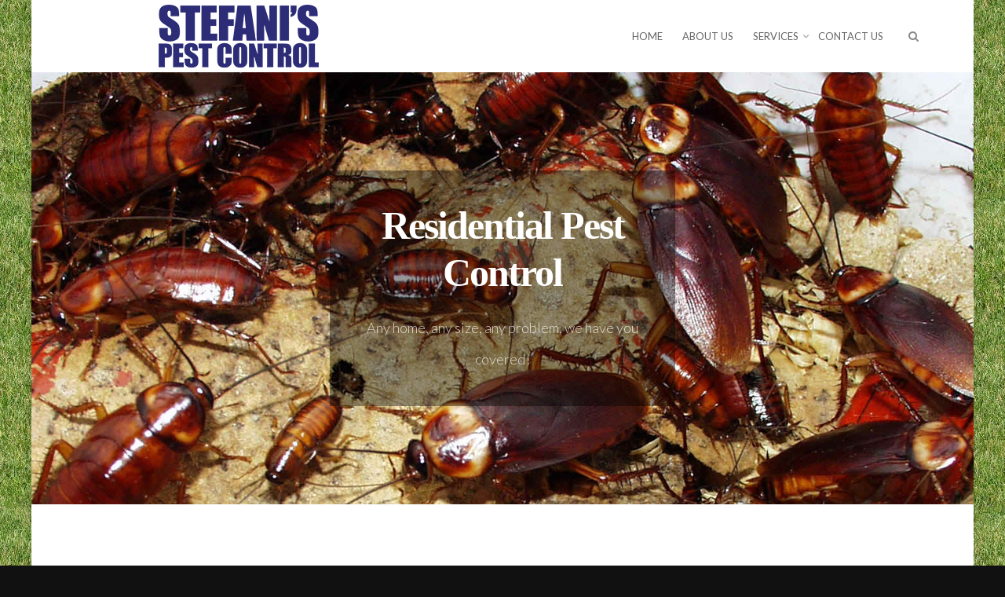

--- FILE ---
content_type: text/html; charset=UTF-8
request_url: http://bcpest.net/
body_size: 11571
content:
<!DOCTYPE html>
<html lang="en-US" class="no-js">
<head>
<meta charset="UTF-8" />
<meta name="viewport" content="width=device-width, initial-scale=1.0, maximum-scale=1.0" />
<link rel="profile" href="http://gmpg.org/xfn/11" />
<link rel="pingback" href="http://bcpest.net/xmlrpc.php" />
<title>Stefani&#039;s Pest Control &#8211; Boulder City&#039;s First Family Owned &amp; Operated Pest Control Company</title>
<meta name='robots' content='max-image-preview:large' />
<link rel='dns-prefetch' href='//secure.gravatar.com' />
<link rel='dns-prefetch' href='//s.w.org' />
<link rel='dns-prefetch' href='//v0.wordpress.com' />
<link rel="alternate" type="application/rss+xml" title="Stefani&#039;s Pest Control &raquo; Feed" href="http://bcpest.net/feed/" />
<link rel="alternate" type="application/rss+xml" title="Stefani&#039;s Pest Control &raquo; Comments Feed" href="http://bcpest.net/comments/feed/" />
<link rel="alternate" type="application/rss+xml" title="Stefani&#039;s Pest Control &raquo; Frontpage Comments Feed" href="http://bcpest.net/frontpage/feed/" />
		<!-- This site uses the Google Analytics by MonsterInsights plugin v9.11.1 - Using Analytics tracking - https://www.monsterinsights.com/ -->
		<!-- Note: MonsterInsights is not currently configured on this site. The site owner needs to authenticate with Google Analytics in the MonsterInsights settings panel. -->
					<!-- No tracking code set -->
				<!-- / Google Analytics by MonsterInsights -->
		<script type="text/javascript">
window._wpemojiSettings = {"baseUrl":"https:\/\/s.w.org\/images\/core\/emoji\/13.1.0\/72x72\/","ext":".png","svgUrl":"https:\/\/s.w.org\/images\/core\/emoji\/13.1.0\/svg\/","svgExt":".svg","source":{"concatemoji":"http:\/\/bcpest.net\/wp-includes\/js\/wp-emoji-release.min.js?ver=5.9.12"}};
/*! This file is auto-generated */
!function(e,a,t){var n,r,o,i=a.createElement("canvas"),p=i.getContext&&i.getContext("2d");function s(e,t){var a=String.fromCharCode;p.clearRect(0,0,i.width,i.height),p.fillText(a.apply(this,e),0,0);e=i.toDataURL();return p.clearRect(0,0,i.width,i.height),p.fillText(a.apply(this,t),0,0),e===i.toDataURL()}function c(e){var t=a.createElement("script");t.src=e,t.defer=t.type="text/javascript",a.getElementsByTagName("head")[0].appendChild(t)}for(o=Array("flag","emoji"),t.supports={everything:!0,everythingExceptFlag:!0},r=0;r<o.length;r++)t.supports[o[r]]=function(e){if(!p||!p.fillText)return!1;switch(p.textBaseline="top",p.font="600 32px Arial",e){case"flag":return s([127987,65039,8205,9895,65039],[127987,65039,8203,9895,65039])?!1:!s([55356,56826,55356,56819],[55356,56826,8203,55356,56819])&&!s([55356,57332,56128,56423,56128,56418,56128,56421,56128,56430,56128,56423,56128,56447],[55356,57332,8203,56128,56423,8203,56128,56418,8203,56128,56421,8203,56128,56430,8203,56128,56423,8203,56128,56447]);case"emoji":return!s([10084,65039,8205,55357,56613],[10084,65039,8203,55357,56613])}return!1}(o[r]),t.supports.everything=t.supports.everything&&t.supports[o[r]],"flag"!==o[r]&&(t.supports.everythingExceptFlag=t.supports.everythingExceptFlag&&t.supports[o[r]]);t.supports.everythingExceptFlag=t.supports.everythingExceptFlag&&!t.supports.flag,t.DOMReady=!1,t.readyCallback=function(){t.DOMReady=!0},t.supports.everything||(n=function(){t.readyCallback()},a.addEventListener?(a.addEventListener("DOMContentLoaded",n,!1),e.addEventListener("load",n,!1)):(e.attachEvent("onload",n),a.attachEvent("onreadystatechange",function(){"complete"===a.readyState&&t.readyCallback()})),(n=t.source||{}).concatemoji?c(n.concatemoji):n.wpemoji&&n.twemoji&&(c(n.twemoji),c(n.wpemoji)))}(window,document,window._wpemojiSettings);
</script>
<style type="text/css">
img.wp-smiley,
img.emoji {
	display: inline !important;
	border: none !important;
	box-shadow: none !important;
	height: 1em !important;
	width: 1em !important;
	margin: 0 0.07em !important;
	vertical-align: -0.1em !important;
	background: none !important;
	padding: 0 !important;
}
</style>
	<link rel='stylesheet' id='wp-block-library-css'  href='http://bcpest.net/wp-includes/css/dist/block-library/style.min.css?ver=5.9.12' type='text/css' media='all' />
<style id='wp-block-library-inline-css' type='text/css'>
.has-text-align-justify{text-align:justify;}
</style>
<link rel='stylesheet' id='mediaelement-css'  href='http://bcpest.net/wp-includes/js/mediaelement/mediaelementplayer-legacy.min.css?ver=4.2.16' type='text/css' media='all' />
<link rel='stylesheet' id='wp-mediaelement-css'  href='http://bcpest.net/wp-includes/js/mediaelement/wp-mediaelement.min.css?ver=5.9.12' type='text/css' media='all' />
<style id='global-styles-inline-css' type='text/css'>
body{--wp--preset--color--black: #000000;--wp--preset--color--cyan-bluish-gray: #abb8c3;--wp--preset--color--white: #ffffff;--wp--preset--color--pale-pink: #f78da7;--wp--preset--color--vivid-red: #cf2e2e;--wp--preset--color--luminous-vivid-orange: #ff6900;--wp--preset--color--luminous-vivid-amber: #fcb900;--wp--preset--color--light-green-cyan: #7bdcb5;--wp--preset--color--vivid-green-cyan: #00d084;--wp--preset--color--pale-cyan-blue: #8ed1fc;--wp--preset--color--vivid-cyan-blue: #0693e3;--wp--preset--color--vivid-purple: #9b51e0;--wp--preset--gradient--vivid-cyan-blue-to-vivid-purple: linear-gradient(135deg,rgba(6,147,227,1) 0%,rgb(155,81,224) 100%);--wp--preset--gradient--light-green-cyan-to-vivid-green-cyan: linear-gradient(135deg,rgb(122,220,180) 0%,rgb(0,208,130) 100%);--wp--preset--gradient--luminous-vivid-amber-to-luminous-vivid-orange: linear-gradient(135deg,rgba(252,185,0,1) 0%,rgba(255,105,0,1) 100%);--wp--preset--gradient--luminous-vivid-orange-to-vivid-red: linear-gradient(135deg,rgba(255,105,0,1) 0%,rgb(207,46,46) 100%);--wp--preset--gradient--very-light-gray-to-cyan-bluish-gray: linear-gradient(135deg,rgb(238,238,238) 0%,rgb(169,184,195) 100%);--wp--preset--gradient--cool-to-warm-spectrum: linear-gradient(135deg,rgb(74,234,220) 0%,rgb(151,120,209) 20%,rgb(207,42,186) 40%,rgb(238,44,130) 60%,rgb(251,105,98) 80%,rgb(254,248,76) 100%);--wp--preset--gradient--blush-light-purple: linear-gradient(135deg,rgb(255,206,236) 0%,rgb(152,150,240) 100%);--wp--preset--gradient--blush-bordeaux: linear-gradient(135deg,rgb(254,205,165) 0%,rgb(254,45,45) 50%,rgb(107,0,62) 100%);--wp--preset--gradient--luminous-dusk: linear-gradient(135deg,rgb(255,203,112) 0%,rgb(199,81,192) 50%,rgb(65,88,208) 100%);--wp--preset--gradient--pale-ocean: linear-gradient(135deg,rgb(255,245,203) 0%,rgb(182,227,212) 50%,rgb(51,167,181) 100%);--wp--preset--gradient--electric-grass: linear-gradient(135deg,rgb(202,248,128) 0%,rgb(113,206,126) 100%);--wp--preset--gradient--midnight: linear-gradient(135deg,rgb(2,3,129) 0%,rgb(40,116,252) 100%);--wp--preset--duotone--dark-grayscale: url('#wp-duotone-dark-grayscale');--wp--preset--duotone--grayscale: url('#wp-duotone-grayscale');--wp--preset--duotone--purple-yellow: url('#wp-duotone-purple-yellow');--wp--preset--duotone--blue-red: url('#wp-duotone-blue-red');--wp--preset--duotone--midnight: url('#wp-duotone-midnight');--wp--preset--duotone--magenta-yellow: url('#wp-duotone-magenta-yellow');--wp--preset--duotone--purple-green: url('#wp-duotone-purple-green');--wp--preset--duotone--blue-orange: url('#wp-duotone-blue-orange');--wp--preset--font-size--small: 13px;--wp--preset--font-size--medium: 20px;--wp--preset--font-size--large: 36px;--wp--preset--font-size--x-large: 42px;}.has-black-color{color: var(--wp--preset--color--black) !important;}.has-cyan-bluish-gray-color{color: var(--wp--preset--color--cyan-bluish-gray) !important;}.has-white-color{color: var(--wp--preset--color--white) !important;}.has-pale-pink-color{color: var(--wp--preset--color--pale-pink) !important;}.has-vivid-red-color{color: var(--wp--preset--color--vivid-red) !important;}.has-luminous-vivid-orange-color{color: var(--wp--preset--color--luminous-vivid-orange) !important;}.has-luminous-vivid-amber-color{color: var(--wp--preset--color--luminous-vivid-amber) !important;}.has-light-green-cyan-color{color: var(--wp--preset--color--light-green-cyan) !important;}.has-vivid-green-cyan-color{color: var(--wp--preset--color--vivid-green-cyan) !important;}.has-pale-cyan-blue-color{color: var(--wp--preset--color--pale-cyan-blue) !important;}.has-vivid-cyan-blue-color{color: var(--wp--preset--color--vivid-cyan-blue) !important;}.has-vivid-purple-color{color: var(--wp--preset--color--vivid-purple) !important;}.has-black-background-color{background-color: var(--wp--preset--color--black) !important;}.has-cyan-bluish-gray-background-color{background-color: var(--wp--preset--color--cyan-bluish-gray) !important;}.has-white-background-color{background-color: var(--wp--preset--color--white) !important;}.has-pale-pink-background-color{background-color: var(--wp--preset--color--pale-pink) !important;}.has-vivid-red-background-color{background-color: var(--wp--preset--color--vivid-red) !important;}.has-luminous-vivid-orange-background-color{background-color: var(--wp--preset--color--luminous-vivid-orange) !important;}.has-luminous-vivid-amber-background-color{background-color: var(--wp--preset--color--luminous-vivid-amber) !important;}.has-light-green-cyan-background-color{background-color: var(--wp--preset--color--light-green-cyan) !important;}.has-vivid-green-cyan-background-color{background-color: var(--wp--preset--color--vivid-green-cyan) !important;}.has-pale-cyan-blue-background-color{background-color: var(--wp--preset--color--pale-cyan-blue) !important;}.has-vivid-cyan-blue-background-color{background-color: var(--wp--preset--color--vivid-cyan-blue) !important;}.has-vivid-purple-background-color{background-color: var(--wp--preset--color--vivid-purple) !important;}.has-black-border-color{border-color: var(--wp--preset--color--black) !important;}.has-cyan-bluish-gray-border-color{border-color: var(--wp--preset--color--cyan-bluish-gray) !important;}.has-white-border-color{border-color: var(--wp--preset--color--white) !important;}.has-pale-pink-border-color{border-color: var(--wp--preset--color--pale-pink) !important;}.has-vivid-red-border-color{border-color: var(--wp--preset--color--vivid-red) !important;}.has-luminous-vivid-orange-border-color{border-color: var(--wp--preset--color--luminous-vivid-orange) !important;}.has-luminous-vivid-amber-border-color{border-color: var(--wp--preset--color--luminous-vivid-amber) !important;}.has-light-green-cyan-border-color{border-color: var(--wp--preset--color--light-green-cyan) !important;}.has-vivid-green-cyan-border-color{border-color: var(--wp--preset--color--vivid-green-cyan) !important;}.has-pale-cyan-blue-border-color{border-color: var(--wp--preset--color--pale-cyan-blue) !important;}.has-vivid-cyan-blue-border-color{border-color: var(--wp--preset--color--vivid-cyan-blue) !important;}.has-vivid-purple-border-color{border-color: var(--wp--preset--color--vivid-purple) !important;}.has-vivid-cyan-blue-to-vivid-purple-gradient-background{background: var(--wp--preset--gradient--vivid-cyan-blue-to-vivid-purple) !important;}.has-light-green-cyan-to-vivid-green-cyan-gradient-background{background: var(--wp--preset--gradient--light-green-cyan-to-vivid-green-cyan) !important;}.has-luminous-vivid-amber-to-luminous-vivid-orange-gradient-background{background: var(--wp--preset--gradient--luminous-vivid-amber-to-luminous-vivid-orange) !important;}.has-luminous-vivid-orange-to-vivid-red-gradient-background{background: var(--wp--preset--gradient--luminous-vivid-orange-to-vivid-red) !important;}.has-very-light-gray-to-cyan-bluish-gray-gradient-background{background: var(--wp--preset--gradient--very-light-gray-to-cyan-bluish-gray) !important;}.has-cool-to-warm-spectrum-gradient-background{background: var(--wp--preset--gradient--cool-to-warm-spectrum) !important;}.has-blush-light-purple-gradient-background{background: var(--wp--preset--gradient--blush-light-purple) !important;}.has-blush-bordeaux-gradient-background{background: var(--wp--preset--gradient--blush-bordeaux) !important;}.has-luminous-dusk-gradient-background{background: var(--wp--preset--gradient--luminous-dusk) !important;}.has-pale-ocean-gradient-background{background: var(--wp--preset--gradient--pale-ocean) !important;}.has-electric-grass-gradient-background{background: var(--wp--preset--gradient--electric-grass) !important;}.has-midnight-gradient-background{background: var(--wp--preset--gradient--midnight) !important;}.has-small-font-size{font-size: var(--wp--preset--font-size--small) !important;}.has-medium-font-size{font-size: var(--wp--preset--font-size--medium) !important;}.has-large-font-size{font-size: var(--wp--preset--font-size--large) !important;}.has-x-large-font-size{font-size: var(--wp--preset--font-size--x-large) !important;}
</style>
<link rel='stylesheet' id='iva_sc_animation-css'  href='http://bcpest.net/wp-content/plugins/aivah-shortcodes/css/frontend/animate.css?ver=5.9.12' type='text/css' media='all' />
<link rel='stylesheet' id='iva-sc-fontawesome-css'  href='http://bcpest.net/wp-content/plugins/aivah-shortcodes/css/fontawesome/css/font-awesome.css?ver=5.9.12' type='text/css' media='all' />
<link rel='stylesheet' id='iva-sc-shortcodes-css'  href='http://bcpest.net/wp-content/plugins/aivah-shortcodes/css/frontend/plugin_shortcodes.css?ver=null' type='text/css' media='all' />
<link rel='stylesheet' id='contact-form-7-css'  href='http://bcpest.net/wp-content/plugins/contact-form-7/includes/css/styles.css?ver=5.5.6' type='text/css' media='all' />
<link rel='stylesheet' id='datepicker-css'  href='http://bcpest.net/wp-content/themes/anona/framework/admin/css/datepicker.css?ver=5.9.12' type='text/css' media='all' />
<link rel='stylesheet' id='anona-style-css'  href='http://bcpest.net/wp-content/themes/anona/style.css?ver=5.9.12' type='text/css' media='all' />
<link rel='stylesheet' id='iva-prettyphoto-css'  href='http://bcpest.net/wp-content/themes/anona/css/prettyPhoto.css?ver=5.9.12' type='text/css' media='all' />
<link rel='stylesheet' id='iva-fontawesome-css'  href='http://bcpest.net/wp-content/themes/anona/css/fontawesome/css/font-awesome.css?ver=5.9.12' type='text/css' media='all' />
<link rel='stylesheet' id='iva-fontello-css'  href='http://bcpest.net/wp-content/themes/anona/css/fontello/css/aicon_.css?ver=5.9.12' type='text/css' media='all' />
<link rel='stylesheet' id='iva-animation-css'  href='http://bcpest.net/wp-content/themes/anona/css/fontello/css/animation.css?ver=5.9.12' type='text/css' media='all' />
<link rel='stylesheet' id='iva-responsive-css'  href='http://bcpest.net/wp-content/themes/anona/css/responsive.css?ver=1' type='text/css' media='all' />
<style id='iva-responsive-inline-css' type='text/css'>

					#iva_megamenu .menu-item-3090 > .sub-container > .sub-menu {
						background-image: url();
						background-repeat: no-repeat;
						background-position: left bottom;
						padding: 25px 0px 0px 0px !important;
					}
					#iva_megamenu .menu-item-3091 > .sub-container > .sub-menu {
						background-image: url();
						background-repeat: no-repeat;
						background-position: left bottom;
						padding: 25px 0px 0px 0px !important;
					}
					#iva_megamenu .menu-item-3214 > .sub-container > .sub-menu {
						background-image: url();
						background-repeat: no-repeat;
						background-position: left bottom;
						padding: 25px 0px 0px 0px !important;
					}
					#iva_megamenu .menu-item-3155 > .sub-container > .sub-menu {
						background-image: url();
						background-repeat: no-repeat;
						background-position: left bottom;
						padding: 25px 0px 0px 0px !important;
					}
h1#site-title a{ font-size:60px; color:; line-height:; font-style:italic; font-weight:bold;} 
h2#site-description{ font-size:9px; color:; line-height:; font-style:italic; font-weight:bold;} 
body{ background-image:url( http://bcpest.net/wp-content/uploads/2016/07/Page-BgTexture.jpg ); background-color:#111111; background-position:center center; background-repeat:repeat; background-attachment:fixed;} 
h1,
h2,
h3,
h4,
h5,
h6,
.flex-title h5 span{ font-family:" "; } 
body{ font-family:"Lato"; } 
.sf-menu a{ font-family:"Archivo Narrow"; } 
.header,
#fixedheader{ background-image:url(  ); background-color:; background-position:center bottom; background-repeat:repeat; background-attachment:scroll;} 
.sf-menu > li > a{ font-size:11px; color:#000000; line-height:19px; font-style:normal; font-weight:normal;} 
#subheader{ background-image:url(  ); background-color:; background-position:center top; background-repeat:repeat; background-attachment:scroll;} 
#footer{ background-image:url(  ); background-color:; background-position:center center; background-repeat:no-repeat; background-attachment:scroll;} 
.pagemid{ color:; } 
.rightsidebar #sidebar .content,
.rightsidebar .content-area,
.leftsidebar #sidebar .content,
.leftsidebar .content-area,
.widget.widget_nav_menu li:first-child a, .sub_nav li:first-child a,
.widget.widget_nav_menu li a, .sub_nav li a,
.widget.widget_nav_menu li:last-child a, .sub_nav li:last-child a,
.copyright .inner,
.cs-title,
.ac_wrap .ac_content,
.ac_wrap .toggle_content,
.toggle-title.active,
.ac_title.active,
.hortabs .tab_content,
.btn.light,
.vertabs .tab_content,
.ac_wrap .ac_title:hover,
.ac_title.active .arrow,
.toggle-title.active .arrow,
.pest-meta-info,
table th,
table td,
table.fancy_table,
table.fancy_table td,
.divider,
.iva-testimonial{ border-color:; } 
#subheader{ padding-top:; padding-bottom:; } 
.logo{ margin-left:; margin-top:; } 
body,
input,
select,
textarea{ font-size:15px; color:#000000; line-height:40px; font-style:normal; font-weight:normal;} 
h1{ font-size:; color:; line-height:; font-style:; font-weight:;} 
h2{ font-size:; color:; line-height:; font-style:; font-weight:;} 
h3{ font-size:; color:; line-height:; font-style:; font-weight:;} 
h4{ font-size:; color:; line-height:; font-style:; font-weight:;} 
h5{ font-size:; color:; line-height:; font-style:; font-weight:;} 
h6{ font-size:; color:; line-height:; font-style:; font-weight:;} 
.widget-title{ font-size:; color:; line-height:; font-style:; font-weight:;} 
#footer .widget-title{ font-size:; color:; line-height:; font-style:; font-weight:;} 
#footer{ font-size:; color:; line-height:; font-style:; font-weight:;} 
#footer .copyright{ font-size:; color:; line-height:; font-style:; font-weight:;} 
.iva-date-wrap{ background-image:url( http://bcpest.net/wp-content/uploads/2018/05/maxresdefault.jpg ); background-color:; background-position:center center; background-repeat:no-repeat; background-attachment:scroll;} 
.iva-date-wrap{ color:#0a0a0a; } 
#footer .widget-title{ color:; } 
.countdown-amount,
.countdown-section{ color: ; } 
.rightsidebar .content-area{ width:%; } 
.rightsidebar #sidebar{ width:%; } 
.inner,
.pagemid > .inner,
.header-area,
.subheader-inner{ width:px; } 
#boxed #wrapper{ width:px; } .democlass { background-color: #e7e7e7; color: #999999; text-align: center; padding: 20px 0; margin-bottom: 0; }
.democlass:hover { background-color: #f3f3f3; cursor: pointer;  }

.fnd-loca li { padding: 3px 5px; border-bottom: 1px solid rgb(65, 65, 65); color: #9a9a9a;}
.fnd-loca li:last-child { border-bottom: 0px none; }

.sf-menu > li > a { text-transform: uppercase; }

#footer { line-height: normal; }

.textright.contactinfo-wg .contactinfo-wrap span.icon { float: right; }
</style>
<link rel='stylesheet' id='jetpack_css-css'  href='http://bcpest.net/wp-content/plugins/jetpack/css/jetpack.css?ver=10.8.2' type='text/css' media='all' />
<script type='text/javascript' id='jquery-core-js-extra'>
/* <![CDATA[ */
var iva_panel = [];
iva_panel = {"ajaxurl":"http:\/\/bcpest.net\/wp-admin\/admin-ajax.php","home_url":"http:\/\/bcpest.net"};;
/* ]]> */
</script>
<script type='text/javascript' src='http://bcpest.net/wp-includes/js/jquery/jquery.min.js?ver=3.6.0' id='jquery-core-js'></script>
<script type='text/javascript' src='http://bcpest.net/wp-includes/js/jquery/jquery-migrate.min.js?ver=3.3.2' id='jquery-migrate-js'></script>
<script type='text/javascript' src='http://bcpest.net/wp-content/plugins/aivah-shortcodes/js/frontend/waypoints.js?ver=5.9.12' id='iva_sc_waypoint-js'></script>
<link rel="https://api.w.org/" href="http://bcpest.net/wp-json/" /><link rel="alternate" type="application/json" href="http://bcpest.net/wp-json/wp/v2/pages/18" /><link rel="EditURI" type="application/rsd+xml" title="RSD" href="http://bcpest.net/xmlrpc.php?rsd" />
<link rel="wlwmanifest" type="application/wlwmanifest+xml" href="http://bcpest.net/wp-includes/wlwmanifest.xml" /> 
<meta name="generator" content="WordPress 5.9.12" />
<link rel="canonical" href="http://bcpest.net/" />
<link rel='shortlink' href='https://wp.me/Pah7MK-i' />
<link rel="alternate" type="application/json+oembed" href="http://bcpest.net/wp-json/oembed/1.0/embed?url=http%3A%2F%2Fbcpest.net%2F" />
<link rel="alternate" type="text/xml+oembed" href="http://bcpest.net/wp-json/oembed/1.0/embed?url=http%3A%2F%2Fbcpest.net%2F&#038;format=xml" />
<style type='text/css'>img#wpstats{display:none}</style>
	<style type="text/css">.recentcomments a{display:inline !important;padding:0 !important;margin:0 !important;}</style>
<!-- Jetpack Open Graph Tags -->
<meta property="og:type" content="website" />
<meta property="og:title" content="Stefani&#039;s Pest Control" />
<meta property="og:description" content="Boulder City&#039;s First Family Owned &amp; Operated Pest Control Company" />
<meta property="og:url" content="http://bcpest.net/" />
<meta property="og:site_name" content="Stefani&#039;s Pest Control" />
<meta property="og:image" content="https://s0.wp.com/i/blank.jpg" />
<meta property="og:image:alt" content="" />
<meta property="og:locale" content="en_US" />
<meta name="twitter:text:title" content="Frontpage" />
<meta name="twitter:card" content="summary" />

<!-- End Jetpack Open Graph Tags -->
</head>

<body class="home page-template page-template-template_stretched page-template-template_stretched-php page page-id-18">
	
	<div id="boxed" class="fullwidth">
	<div class="bodyoverlay"></div>
	
	<div id="wrapper">
		<div class="topbar">
	<div class="inner">

		<div class="one_half ">
					</div>
		<div class="one_half last">
					</div>
	</div><!-- /inner -->
</div><!-- /topbar -->
<header class="header-style1">
	<div class="header">
		<div class="header-area">
			<div class="logo">
								<a href="http://bcpest.net" title="Stefani&#039;s Pest Control">
					<img src="http://bcpest.net/wp-content/uploads/2018/05/stefnew-1.png" alt="Stefani&#039;s Pest Control" />
				</a>
						</div><!-- /logo -->
			<div class="primarymenu menuwrap">
				<div class="dcjq-mega-menu" id="iva_megamenu"><ul id="menu-primary-menu" class="menu"><li id="menu-item-3090" class="menu-item menu-item-type-post_type menu-item-object-page menu-item-home current-menu-item page_item page-item-18 current_page_item menu-item-3090"><a href="http://bcpest.net/" aria-current="page">HOME</a></li>
<li id="menu-item-3091" class="menu-item menu-item-type-post_type menu-item-object-page menu-item-3091"><a href="http://bcpest.net/about-us/">ABOUT US</a></li>
<li id="menu-item-3214" class="menu-item menu-item-type-custom menu-item-object-custom menu-item-has-children menu-item-3214"><a>SERVICES</a>
<ul class="sub-menu">
	<li id="menu-item-3094" class="menu-item menu-item-type-post_type menu-item-object-page menu-item-3094"><a href="http://bcpest.net/residential-services/">RESIDENTIAL SERVICES</a></li>
	<li id="menu-item-3102" class="menu-item menu-item-type-post_type menu-item-object-page menu-item-3102"><a href="http://bcpest.net/commercial-services/">COMMERCIAL SERVICES</a></li>
</ul>
</li>
<li id="menu-item-3155" class="menu-item menu-item-type-post_type menu-item-object-page menu-item-3155"><a href="http://bcpest.net/contact-us/">CONTACT US</a></li>
</ul></div><script>
	jQuery(document).ready(function () {
		"use strict";
		jQuery("#iva_megamenu .menu").dcMegaMenu({
			rowItems: "2",
			speed	: "slow",
			effect	: "fade",
			event	: "hover",
			fullWidth: true
		});
	});
</script>				 <a href="#" class="iva-mobile-dropdown"></a> 			</div>
			<div class="icn_wrap">
				<div id="ivaSearch" class="ivaSearch icnalign"><i class="fa fa-search fa-1"></i></div>
			</div>
			<!-- Header Widget Area -->
					</div>

		<div id="ivaSearchbar" class="act">
			<div class="inner">
				<form role="search" method="get" id="searchform" action="http://bcpest.net/">
					<input type="text" value="" name="s" id="s" placeholder="Search here..." class="ivaInput headerSearch" />
					<span class="search-close"><i class="fa fa-close fa-1"></i></span>
				</form>
			</div>
		</div>
		<div class="iva-mobile-menu"><ul id="menu-primary-menu-1" class="iva_mmenu"><li id="menu-item-3090" class="menu-item menu-item-type-post_type menu-item-object-page menu-item-home current-menu-item page_item page-item-18 current_page_item"><a href="http://bcpest.net/">HOME</a></li>
<li id="menu-item-3091" class="menu-item menu-item-type-post_type menu-item-object-page"><a href="http://bcpest.net/about-us/">ABOUT US</a></li>
<li id="menu-item-3214" class="menu-item menu-item-type-custom menu-item-object-custom menu-item-has-children"><a>SERVICES<span class="iva-children-indenter"><i class="fa fa-angle-down"></i></span></a>
<ul class="sub-menu">
	<li id="menu-item-3094" class="menu-item menu-item-type-post_type menu-item-object-page"><a href="http://bcpest.net/residential-services/">RESIDENTIAL SERVICES</a></li>
	<li id="menu-item-3102" class="menu-item menu-item-type-post_type menu-item-object-page"><a href="http://bcpest.net/commercial-services/">COMMERCIAL SERVICES</a></li>
</ul>
</li>
<li id="menu-item-3155" class="menu-item menu-item-type-post_type menu-item-object-page"><a href="http://bcpest.net/contact-us/">CONTACT US</a></li>
</ul></div>	</div>
</header><!-- #header -->
<section id="featured_slider" class="clearfix">
<div class="slider_wrapper">
	<div class="flexslider">
		<ul class="slides">
			<li><img src="http://bcpest.net/wp-content/uploads/2015/03/roach.jpg" class="attachment-1280x700 size-1280x700 wp-post-image" alt="" />				<div class="flex-caption fs-center">
					<div class="flex-caption-inner" >
						<div class="flex-title"><h5>Residential Pest Control</h5>
													<div class="flex-content">Any home, any size, any problem, we have you covered!</div>
												</div><!-- .flex-title -->
					</div><!-- .flex-caption-inner -->
				</div><!-- .flex-caption -->
				</li><li><img src="http://bcpest.net/wp-content/uploads/2018/05/animals_hero_scorpion.jpg" class="attachment-1280x700 size-1280x700 wp-post-image" alt="" />				<div class="flex-caption fs-center">
					<div class="flex-caption-inner" >
						<div class="flex-title"><h5>No Contracts</h5>
													<div class="flex-content">Full staff readily available to answer any question you may have</div>
												</div><!-- .flex-title -->
					</div><!-- .flex-caption-inner -->
				</div><!-- .flex-caption -->
				</li><li><img src="http://bcpest.net/wp-content/uploads/2015/03/rodent_slide.jpg" class="attachment-1280x700 size-1280x700 wp-post-image" alt="" />				<div class="flex-caption fs-center">
					<div class="flex-caption-inner" >
						<div class="flex-title"><h5>Commercial Pest Contol</h5>
													<div class="flex-content">We pride ourselves on our reputation as “Boulder City's Best Pest Control Company. Period."</div>
												</div><!-- .flex-title -->
					</div><!-- .flex-caption-inner -->
				</div><!-- .flex-caption -->
				</li><li><img src="http://bcpest.net/wp-content/uploads/2015/03/bedbugs.jpg" class="attachment-1280x700 size-1280x700 wp-post-image" alt="" />				<div class="flex-caption fs-center">
					<div class="flex-caption-inner" >
						<div class="flex-title"><h5>Bed Bug Removal. Guaranteed.</h5>
													<div class="flex-content">With our service satisfaction guarantee, the best value for your money.</div>
												</div><!-- .flex-title -->
					</div><!-- .flex-caption-inner -->
				</div><!-- .flex-caption -->
				</li>			</ul>
		</div><!-- .flexslider -->
	</div><!-- .flexslider_wrap -->
</section><!-- #featured_slider -->
<div id="main" class="fullwidth"><div class="pagemid_section">	
			
				<script type="text/javascript">
			jQuery(document).ready(function($) {
				var disabledDays 	= [];
			
				// Disabled specific days:
				function disable_specificdays(date) {
					var m = date.getMonth() + 1, d = date.getDate(), y = date.getFullYear();
				
					for (var i = 0; i < disabledDays.length; i++) {
						if (date.getDate() == disabledDays[i]) {
							return [0];
						}
					}
					return [1];
				}
				
				jQuery("#dateselect").datepicker({ 
					dateFormat: "mm/dd/yy",
					showOtherMonths: true,
					selectOtherMonths: true,
					beforeShowDay : disable_specificdays,
					minDate: 0,
					firstDay:"0"
				});
				
				jQuery("#button_submit").on("click",function(){
					var apt_name  = jQuery("#iva_apt_name").val();
					var apt_date  = jQuery("#dateselect").val();
					var apt_email = jQuery("#iva_apt_email").val();
					var apt_phone = jQuery("#iva_apt_phone").val();
					
					var proceed = true;
					
					filter = /^[A-Z0-9._%+-]+@([A-Z0-9-]+\.)+[A-Z]{2,4}$/i;
					if( filter.test( apt_email ) ){
					 jQuery(".iva_email").removeClass("error"); 
					  proceed = true;
					}else{
					 jQuery(".iva_email").addClass("error");
					   proceed = false;
					}
					if( apt_name ==="" ){
					  jQuery(".iva_name").addClass("error");
					  proceed = false;
					}
					if( apt_name ){
						jQuery(".iva_name").removeClass("error"); 
					}

					if( apt_phone ==="" ){
					  jQuery(".iva_phone").addClass("error");
					  proceed = false;
					}
					if( apt_phone ){
						jQuery(".iva_phone").removeClass("error"); 
					}

					if( apt_date ==="" ){
					  jQuery(".iva_date").addClass("error");
					  proceed = false;
					}
					if( apt_date ){
						jQuery(".iva_date").removeClass("error"); 
					}
					if(proceed){
					  return true;
					}else{
					  return false;
					}
				});
			});
			</script><div class="iva_appt_section"  style="background-color:#444444;color:#ffffff;"><div class="iva_appt_inner"><div class="iva_appt_content"><div class="one_third mb0"><div class="fancyheading"><h1 class="fancy-title large"><span>APPOINTMENT<br></span><small>If you'd like to request a phone consultation or to schedule an appointment, please fill out the information to the right, and you will be redirected to another page to finalize.</small></h1></div></div><div class="two_third mb0 last"><div class="iva_apptform_wrap"><form name="iva_apptform" method="post" action="http://bcpest.net/appointment/"><div class="one_half form_col"><input type="text" name="iva_apt_name" id="iva_apt_name" value="" placeholder="FIRST NAME:*" class="iva_name"></div><div class="one_half form_col last"><input type="text" name="iva_apt_email" value="" placeholder="EMAIL ADDRESS:*"  id="iva_apt_email" class="iva_email"></div><div class="one_half form_col"><input type="text" name="appointmentdate" readonly="readyonly" value="" placeholder="DATE:" id="dateselect" class="iva_date"></div><div class="one_half form_col last"><input type="text" name="phone" id="iva_apt_phone" value="" placeholder="PHONE NUMBER:*" class="iva_phone"></div><div class="clear"></div><button id="button_submit" type="submit" class="mb0 btn yellow rounded large"><span>REQUEST AN APPOINTMENT</span></button></form></div></div></div></div></div>
<div id="section58"  class="section_row clearfix section_bg    "  style="background-color:#f6f6f6;padding:100px 0 60px 0;color:#666666;"   ><div class="iva-section-patterns" ></div><div class="section_inner">
<div class="two_third"><div class="fancyheading textleft" ><h1 class="fancy-title xlarge"><span >DEFEND YOUR HOME<br />
<strong>CALL US FOR A FREE PHONE ESTIMATE TODAY AT 702.294.2244</strong><small>What are you waiting for? The goal at Stefani&#8217;s Pest Control is to keep those unwanted insects <b>OUTSIDE!</b> Request a free phone estimate from one of our knowledgable staff members, or book an appointment by clicking <a href="http://bcpest.net/appointment/">here!</a></small></span></h1></div>
<div class="one_half"><h5><strong>HOW DOES IT WORK?</strong></h5>
<p>Call us today and we can give you a free estimate over the phone or we can come out and visit your residential home or commercial property for a more thorough evaluation. <I>Some restrictions may apply.</I><br /></div>
<div class="one_half last"><h5><strong>SERVICES WE OFFER</strong></h5>

<ul class="iva-checklist iva-liststyle1">
<li class="iva-li-item-content"><span class="icon-wrapper "><i class="fa fa-fw fa fa-bug"  style="color:#E0BA21;"></i></span>Residential Pest Control</li>
<li class="iva-li-item-content"><span class="icon-wrapper "><i class="fa fa-fw fa fa-bug"  style="color:#E0BA21;"></i></span>Commercial Pest Control</li>
<li class="iva-li-item-content"><span class="icon-wrapper "><i class="fa fa-fw fa fa-bug"  style="color:#E0BA21;"></i></span>Specializing in Scorpion Control</li>
<li class="iva-li-item-content"><span class="icon-wrapper "><i class="fa fa-fw fa fa-bug"  style="color:#E0BA21;"></i></span>Africanized Honey Bee Removal</li>
<li class="iva-li-item-content"><span class="icon-wrapper "><i class="fa fa-fw fa fa-bug"  style="color:#E0BA21;"></i></span>Bed Bug Removal</li>
</ul>
</div><div class="clear"></div></div>
<div class="one_third last"><span  class=" iva_anim iva-tooltip   " ><figure><img    alt="" src="http://bcpest.net/wp-content/uploads/2018/05/bees.jpg" width="" height=""></figure></span>
<div class="demo_space"  style="height:10px"></div>
<span  class=" iva_anim iva-tooltip   " ><figure><img    alt="" src="http://bcpest.net/wp-content/uploads/2015/06/s2.jpg" width="" height=""></figure></span></div><div class="clear"></div>
</div></div>
 
				
	</div>
<!-- .pagemid -->
</div><!-- #main -->

<div id="footer">

	
				<div class="copyright">
			<div class="inner">
				<div class="copyright_left">
					© 2019 Copyright All Rights Reserved - Stefani's Pest Control				</div>
				<div class="copyright_right">
					Design & Build by <a href="http://bradlow.tv" target="blank">Brad Low Entertainment</a>									</div>

			</div><!-- .inner -->
		</div><!-- .copyright -->
				
	</div><!-- #footer -->

</div><!-- #wrapper -->
</div><!-- #layout -->

<div id="back-top"><a href="#header"><span></span></a></div>

<link rel='stylesheet' id='anona_google_fonts-css'  href='//fonts.googleapis.com/css?family=Lato:300,300italic,400,400italic,700,700italic,900,900italic%7cArchivo+Narrow:400,400italic,700,700italic' type='text/css' media='all' />
<link rel='stylesheet' id='iva-css-flexslider-css'  href='http://bcpest.net/wp-content/themes/anona/css/flexslider.css?ver=5.9.12' type='text/css' media='all' />
<script type='text/javascript' src='http://bcpest.net/wp-includes/js/comment-reply.min.js?ver=5.9.12' id='comment-reply-js'></script>
<script type='text/javascript' src='http://bcpest.net/wp-content/plugins/aivah-shortcodes/js/frontend/plugin-love.js?ver=5.9.12' id='iva_plugin_love-js'></script>
<script type='text/javascript' src='http://bcpest.net/wp-content/plugins/aivah-shortcodes/js/frontend/sc_script.js?ver=5.9.12' id='iva_sc_script-js'></script>
<script type='text/javascript' src='http://bcpest.net/wp-content/plugins/aivah-shortcodes/js/frontend/jquery.appear.js?ver=1.0' id='iva-sc-appear-js'></script>
<script type='text/javascript' src='http://bcpest.net/wp-content/plugins/aivah-shortcodes/js/frontend/jquery.countTo.js?ver=1.0' id='iva-sc-countTo-js'></script>
<script type='text/javascript' src='http://bcpest.net/wp-content/plugins/aivah-shortcodes/js/frontend/jquery.countdown.min.js?ver=1.0' id='iva-sc-countDown-js'></script>
<script type='text/javascript' src='http://bcpest.net/wp-content/plugins/aivah-shortcodes/js/frontend/jquery.easy-pie-chart.js?ver=5.9.12' id='iva-sc-progresscircle-js'></script>
<script type='text/javascript' src='http://bcpest.net/wp-content/plugins/aivah-shortcodes/js/frontend/excanvas.js?ver=5.9.12' id='iva-sc-excanvas-js'></script>
<script type='text/javascript' id='mediaelement-core-js-before'>
var mejsL10n = {"language":"en","strings":{"mejs.download-file":"Download File","mejs.install-flash":"You are using a browser that does not have Flash player enabled or installed. Please turn on your Flash player plugin or download the latest version from https:\/\/get.adobe.com\/flashplayer\/","mejs.fullscreen":"Fullscreen","mejs.play":"Play","mejs.pause":"Pause","mejs.time-slider":"Time Slider","mejs.time-help-text":"Use Left\/Right Arrow keys to advance one second, Up\/Down arrows to advance ten seconds.","mejs.live-broadcast":"Live Broadcast","mejs.volume-help-text":"Use Up\/Down Arrow keys to increase or decrease volume.","mejs.unmute":"Unmute","mejs.mute":"Mute","mejs.volume-slider":"Volume Slider","mejs.video-player":"Video Player","mejs.audio-player":"Audio Player","mejs.captions-subtitles":"Captions\/Subtitles","mejs.captions-chapters":"Chapters","mejs.none":"None","mejs.afrikaans":"Afrikaans","mejs.albanian":"Albanian","mejs.arabic":"Arabic","mejs.belarusian":"Belarusian","mejs.bulgarian":"Bulgarian","mejs.catalan":"Catalan","mejs.chinese":"Chinese","mejs.chinese-simplified":"Chinese (Simplified)","mejs.chinese-traditional":"Chinese (Traditional)","mejs.croatian":"Croatian","mejs.czech":"Czech","mejs.danish":"Danish","mejs.dutch":"Dutch","mejs.english":"English","mejs.estonian":"Estonian","mejs.filipino":"Filipino","mejs.finnish":"Finnish","mejs.french":"French","mejs.galician":"Galician","mejs.german":"German","mejs.greek":"Greek","mejs.haitian-creole":"Haitian Creole","mejs.hebrew":"Hebrew","mejs.hindi":"Hindi","mejs.hungarian":"Hungarian","mejs.icelandic":"Icelandic","mejs.indonesian":"Indonesian","mejs.irish":"Irish","mejs.italian":"Italian","mejs.japanese":"Japanese","mejs.korean":"Korean","mejs.latvian":"Latvian","mejs.lithuanian":"Lithuanian","mejs.macedonian":"Macedonian","mejs.malay":"Malay","mejs.maltese":"Maltese","mejs.norwegian":"Norwegian","mejs.persian":"Persian","mejs.polish":"Polish","mejs.portuguese":"Portuguese","mejs.romanian":"Romanian","mejs.russian":"Russian","mejs.serbian":"Serbian","mejs.slovak":"Slovak","mejs.slovenian":"Slovenian","mejs.spanish":"Spanish","mejs.swahili":"Swahili","mejs.swedish":"Swedish","mejs.tagalog":"Tagalog","mejs.thai":"Thai","mejs.turkish":"Turkish","mejs.ukrainian":"Ukrainian","mejs.vietnamese":"Vietnamese","mejs.welsh":"Welsh","mejs.yiddish":"Yiddish"}};
</script>
<script type='text/javascript' src='http://bcpest.net/wp-includes/js/mediaelement/mediaelement-and-player.min.js?ver=4.2.16' id='mediaelement-core-js'></script>
<script type='text/javascript' src='http://bcpest.net/wp-includes/js/mediaelement/mediaelement-migrate.min.js?ver=5.9.12' id='mediaelement-migrate-js'></script>
<script type='text/javascript' id='mediaelement-js-extra'>
/* <![CDATA[ */
var _wpmejsSettings = {"pluginPath":"\/wp-includes\/js\/mediaelement\/","classPrefix":"mejs-","stretching":"responsive"};
/* ]]> */
</script>
<script type='text/javascript' src='http://bcpest.net/wp-includes/js/mediaelement/wp-mediaelement.min.js?ver=5.9.12' id='wp-mediaelement-js'></script>
<script type='text/javascript' src='http://bcpest.net/wp-includes/js/dist/vendor/regenerator-runtime.min.js?ver=0.13.9' id='regenerator-runtime-js'></script>
<script type='text/javascript' src='http://bcpest.net/wp-includes/js/dist/vendor/wp-polyfill.min.js?ver=3.15.0' id='wp-polyfill-js'></script>
<script type='text/javascript' id='contact-form-7-js-extra'>
/* <![CDATA[ */
var wpcf7 = {"api":{"root":"http:\/\/bcpest.net\/wp-json\/","namespace":"contact-form-7\/v1"}};
/* ]]> */
</script>
<script type='text/javascript' src='http://bcpest.net/wp-content/plugins/contact-form-7/includes/js/index.js?ver=5.5.6' id='contact-form-7-js'></script>
<script type='text/javascript' src='http://bcpest.net/wp-content/themes/anona/js/jquery.easing.1.3.js?ver=5.9.12' id='iva-easing-js'></script>
<script type='text/javascript' src='http://bcpest.net/wp-content/themes/anona/js/hoverIntent.js?ver=5.9.12' id='iva-sf-hover-js'></script>
<script type='text/javascript' src='http://bcpest.net/wp-content/themes/anona/js/superfish.js?ver=5.9.12' id='iva-sf-menu-js'></script>
<script type='text/javascript' src='http://bcpest.net/wp-content/themes/anona/js/jquery.preloadify.min.js?ver=5.9.12' id='iva-preloader-js'></script>
<script type='text/javascript' src='http://bcpest.net/wp-content/themes/anona/js/jquery.prettyPhoto.js?ver=5.9.12' id='iva-prettyPhoto-js'></script>
<script type='text/javascript' src='http://bcpest.net/wp-content/themes/anona/js/jquery.fitvids.js?ver=5.9.12' id='iva-fitvids-js'></script>
<script type='text/javascript' src='http://bcpest.net/wp-content/themes/anona/js/sys_custom.js?ver=1.0' id='iva-custom-js'></script>
<script type='text/javascript' id='iva-love-js-extra'>
/* <![CDATA[ */
var ivaLove = {"ajaxurl":"http:\/\/bcpest.net\/wp-admin\/admin-ajax.php"};
/* ]]> */
</script>
<script type='text/javascript' src='http://bcpest.net/wp-content/themes/anona/js/theme-love.js?ver=1.0' id='iva-love-js'></script>
<script type='text/javascript' src='http://bcpest.net/wp-content/themes/anona/pest-control/js/form.js?ver=5.9.12' id='iva-form-js'></script>
<script type='text/javascript' src='http://bcpest.net/wp-content/themes/anona/pest-control/js/jquery.simpleWeather.min.js?ver=1.0' id='iva-weather-js'></script>
<script type='text/javascript' src='http://bcpest.net/wp-content/themes/anona/js/jquery.megamenu.min.js?ver=1.0' id='iva-megamenu-script-js'></script>
<script type='text/javascript' id='iva-flexslider-js-extra'>
/* <![CDATA[ */
var flexslider_args = {"slideeffect":"fade","slidespeed":"5000","slidednav":"true"};
/* ]]> */
</script>
<script type='text/javascript' src='http://bcpest.net/wp-content/themes/anona/js/jquery.flexslider-min.js?ver=5.9.12' id='iva-flexslider-js'></script>
<script type='text/javascript' src='http://bcpest.net/wp-includes/js/jquery/ui/core.min.js?ver=1.13.1' id='jquery-ui-core-js'></script>
<script type='text/javascript' src='http://bcpest.net/wp-includes/js/jquery/ui/datepicker.min.js?ver=1.13.1' id='jquery-ui-datepicker-js'></script>
<script src='https://stats.wp.com/e-202605.js' defer></script>
<script>
	_stq = window._stq || [];
	_stq.push([ 'view', {v:'ext',j:'1:10.8.2',blog:'151844866',post:'18',tz:'0',srv:'bcpest.net'} ]);
	_stq.push([ 'clickTrackerInit', '151844866', '18' ]);
</script>

</body>
</html>

--- FILE ---
content_type: text/css
request_url: http://bcpest.net/wp-content/plugins/aivah-shortcodes/css/frontend/plugin_shortcodes.css?ver=null
body_size: 81952
content:
/*
Theme Name: Anona Shortcodes
*/

/* ================================================================= */
/* 
[Table of contents]
01. Google Map
02. Process - Steps 
03. Tooltip
04. Accordion 
05. Alert Message Boxes 
06. CountDown  
07. Blockquotes and Pullquotes 
08. Fancybox
09. Button 
10. Dividers
11. Dropcap 
12. Services Icon
13. List Styles FontAwesome  
14. Blog Post Carousel  
15. Pricing Table  
16. Input CSS   
17. Contact Info 
18. Highlight 
19. Fancy Table 
20. Progress Bar
21. Tabs
22. Twitter Tweets 
23. Fancy Heading 
24. Flickr Photos
25. Milestone Count  
26. Section Row 
27. Logo Showcase 
28. Staff Sociables ToolTip 
29. Services Images  
30. Mini - Gallery & Galleria  
31. Feature Box - Shortcode  
32. Gallery - Shortcode  
33. Staff - Shortcode 
34. Testimonials
35. Partial Section 
36. Services box
*/

/* ================================================================= */
/* 01. Google Map                                                    */
/* ================================================================= */

.atpmap img { width: auto !important; max-width: none; }
.atpmap { color: #444444; }
.atpmap-shadow { position: relative; border: 1px solid #eeeeee; padding: 5px; }


/* ================================================================= */
/* 02. Process - Steps                                               */
/* ================================================================= */

.process_steps { margin-bottom: 40px; text-align: center; }
.process_steps ul { position: relative; margin: 0; padding: 0; list-style: none; }

.process_steps ul li { display: inline-block; float: left; margin: 0; }
.process_steps li { width: 25%; }

.process_steps.step3 li {	width: 33.33%; }
.process_steps.step4 li {	width: 25%; }
.process_steps.step5 li {	width: 20%; } 

.process_steps ul:before { top: 37px; }
.process_steps ul:before { position: absolute; display: block; height: 2px; left:10%; width:80%; content: ""; background-color: #dddddd; }
.process_steps.step3 ul:before { left:13%; width:70%; }

/* ==== Steps  Horizontal ==== */

.process_steps .process_icon {
	display: inline-block;
	font-size: 28px;
	line-height: 80px;
	cursor: pointer;
	margin: 0 30px;
	width: 80px;
	height: 80px;
	text-align: center;
	position: relative;
	color: #666666;
	z-index: 1; 
	background-color: #eeeeee; 
	-webkit-border-radius: 50%;
	-moz-border-radius:    50%;
	border-radius:         50%;
	-webkit-transition: background 0.2s, color 0.2s; 
	-moz-transition:    background 0.2s, color 0.2s; 
	transition:         background 0.2s, color 0.2s;
}

.process_steps .process_icon:after { 
	pointer-events: none; 
	position: absolute; 
	width: 100%; 
	height: 100%; 
	content: ''; 
	top: -4px;
	left: -4px;
	padding: 4px;
	-webkit-border-radius: 50%; 
	-moz-border-radius:    50%; 
	border-radius:         50%; 
	-webkit-box-shadow: 0 0 0 4px rgba(0,0,0,0.1);
	-moz-box-shadow:    0 0 0 4px rgba(0,0,0,0.1);
	box-shadow:         0 0 0 4px rgba(0,0,0,0.1);
	-webkit-transform: scale(.8);
	-moz-transform:    scale(.8);
	-ms-transform:     scale(.8);
	transform:         scale(.8);
	-webkit-transition: -webkit-transform 0.2s, opacity 0.2s;
	-moz-transition:    -moz-transform 0.2s, opacity 0.2s;
	transition:         transform 0.2s, opacity 0.2s;
}

.process_steps .process_icon .fa         { z-index: 2; }
.process_steps .process_icon:hover       { background-color: #109ed5; color: #ffffff; }
.process_steps .process_icon:hover:after { 
	-webkit-transform: scale(1); 
	-moz-transform:    scale(1); 
	-ms-transform:     scale(1); 
	transform:         scale(1); 
	opacity: 1;
}

/* ==== Heading and Content ==== */

.pIcn_heading        { position: relative; padding: 0 10px;}
.pIcn_heading strong { display:block; margin:10px 0 0 0; }

.process_icon.black:hover   { background-color: #222222; } 
.process_icon.white:hover   { background-color: #FCFCFC; color: #222222; } 
.process_icon.magenta:hover { background-color: #ff6b6b; }
.process_icon.blue:hover    { background-color: #0066cc; } 
.process_icon.cyan:hover    { background-color: #5ACBF5; } 
.process_icon.orange:hover  { background-color: #ff8400; } 
.process_icon.red:hover     { background-color: #fb4f3d; } 
.process_icon.yellow:hover  { background-color: #ffc339; } 
.process_icon.gray:hover    { background-color: #595d6a; } 
.process_icon.green:hover   { background-color: #31AA39; } 
.process_icon.brown:hover   { background-color: #c5543b; } 
.process_icon.pink:hover    { background-color: #e34191; } 

.process_icon.black:hover:after   { -webkit-box-shadow: 0 0 0 4px #222222; -moz-box-shadow: 0 0 0 4px #222222; box-shadow: 0 0 0 4px #222222; }
.process_icon.white:hover:after   { -webkit-box-shadow: 0 0 0 4px #FCFCFC; -moz-box-shadow: 0 0 0 4px #FCFCFC; box-shadow: 0 0 0 4px #FCFCFC; }
.process_icon.magenta:hover:after { -webkit-box-shadow: 0 0 0 4px #ff6b6b; -moz-box-shadow: 0 0 0 4px #ff6b6b; box-shadow: 0 0 0 4px #ff6b6b; }
.process_icon.blue:hover:after    { -webkit-box-shadow: 0 0 0 4px #0066cc; -moz-box-shadow: 0 0 0 4px #0066cc; box-shadow: 0 0 0 4px #0066cc; }
.process_icon.cyan:hover:after    { -webkit-box-shadow: 0 0 0 4px #5ACBF5; -moz-box-shadow: 0 0 0 4px #5ACBF5; box-shadow: 0 0 0 4px #5ACBF5; }
.process_icon.orange:hover:after  { -webkit-box-shadow: 0 0 0 4px #ff8400; -moz-box-shadow: 0 0 0 4px #ff8400; box-shadow: 0 0 0 4px #ff8400; }
.process_icon.red:hover:after     { -webkit-box-shadow: 0 0 0 4px #fb4f3d; -moz-box-shadow: 0 0 0 4px #fb4f3d; box-shadow: 0 0 0 4px #fb4f3d; }
.process_icon.yellow:hover:after  { -webkit-box-shadow: 0 0 0 4px #ffc339; -moz-box-shadow: 0 0 0 4px #ffc339; box-shadow: 0 0 0 4px #ffc339; }
.process_icon.gray:hover:after    { -webkit-box-shadow: 0 0 0 4px #595d6a; -moz-box-shadow: 0 0 0 4px #595d6a; box-shadow: 0 0 0 4px #595d6a; }
.process_icon.green:hover:after   { -webkit-box-shadow: 0 0 0 4px #31AA39; -moz-box-shadow: 0 0 0 4px #31AA39; box-shadow: 0 0 0 4px #31AA39; }
.process_icon.brown:hover:after   { -webkit-box-shadow: 0 0 0 4px #c5543b; -moz-box-shadow: 0 0 0 4px #c5543b; box-shadow: 0 0 0 4px #c5543b; }
.process_icon.pink:hover:after    { -webkit-box-shadow: 0 0 0 4px #e34191; -moz-box-shadow: 0 0 0 4px #e34191; box-shadow: 0 0 0 4px #e34191; }

/* ================================================================= */
/* 03. Tooltip                                                       */
/* ================================================================= */

.ivatip_top {
	bottom: 100%;
	min-width: 100px;
}

/* Tooltip arrow */
.ivatip_top:after {
	border-top: 5px solid #222;
	border-left: 5px solid transparent;
	border-right: 5px solid transparent;
	bottom: -5px;
	left: 50%;
	margin-left: -5px;
}
.iva-tooltip:hover .ivatip_top {
	margin-bottom: 0;
}

.iva-tooltip {
	position: relative;
	display: block;
}
.iva-tooltip .ivatip {
	opacity: 0;
	pointer-events: none;
	visibility: hidden;
	z-index: 99999;
	-webkit-transition: .3s ease-in-out;
	-moz-transition:    .3s ease-in-out;
	-o-transition:      .3s ease-in-out;
	transition:         .3s ease-in-out;
}
.iva-tooltip:hover .ivatip {
	opacity: 1;
	visibility: visible;
}

/* Tooltip Base */

.ivatip {
	background-color: #222;
	color: #ffffff;
	font-size: 11px;
	padding: 5px 10px;
	position: absolute;
	text-align: center;
	text-decoration: none;
	text-shadow: none;
	z-index: 4;
	-webkit-border-radius: 3px;
	-moz-border-radius:    3px;
	-o-border-radius:      3px;
	border-radius:         3px;
	-webkit-box-shadow: 0 2px 8px rgba(0,0,0,0.2);
	-moz-box-shadow:    0 2px 8px rgba(0,0,0,0.2);
	-o-box-shadow:      0 2px 8px rgba(0,0,0,0.2);
	box-shadow:         0 2px 8px rgba(0,0,0,0.2);
}
.ivatip:after {
	content: " ";
	font-size: 0;
	line-height: 0;
	position: absolute;
	width: 0;
	z-index: 1;
}

/* Right Position Style  */
.ivatip_right { left: 100%; top: 0; min-width: 100px; }

/* Tooltip arrow */
.ivatip_right:after {
	border-top: 5px solid transparent;
	border-right: 5px solid #222;
	border-bottom: 5px solid transparent;
	left: -5px; /* Offset value to pull to the left */
	margin-top: -5px;
	top: 50%;
}

.iva-tooltip:hover .ivatip_right { margin-left: 10px; }

/* Bottom Position Style */

.ivatip_bottom { top: 100%; left: 0; min-width: 100px; }

/* Tooltip arrow */

.ivatip_bottom:after {
	border-bottom: 5px solid #222;
	border-left: 5px solid transparent;
	border-right: 5px solid transparent;
	top: -5px;
	left: 50%;
	margin-left: -5px;
}
/* When hovered, move tooltip at the bottom */
.iva-tooltip:hover .ivatip_bottom {
	margin-top: 0;
}

/* ---------------------- */
/* Left position style
/* ---------------------- */

.ivatip_left { right: 100%; top: 0; min-width: 100px; }
.ivatip_left:after { border-top: 5px solid transparent; border-left: 5px solid #222; border-bottom: 5px solid transparent; margin-top: -5px; right: -5px; top: 50%; }

/* ================================================================= */
/* 04. Accordion                                                     */
/* ================================================================= */

.ac_wrap  { width: 100%; margin-bottom: 40px; }
.ac_wrap .ac_title, 
.toggle-title { 
	position: relative; 
	background-color: #FCFCFC; 
	cursor: pointer; 
	font-size: 13px; 
	font-weight: bold; 
	line-height: normal; 
	margin-bottom: -1px; 
	padding: 10px 60px 10px 20px; 
	border: 1px solid #EEEEEE;
	border-width: 1px 1px 1px 5px;
}

.ac_title .arrow, 
.toggle-title .arrow {
  background-color: #f9f9f9;
  display: block;
  position: absolute;
  top: 0;
  right: 0;
  float: right;
  height: 100%;
  font-weight: normal;
  font-size: 18px;
  line-height: 38px;
  width: 38px;
  text-align: center;
}

.ac_title .arrow::after, 
.toggle-title .arrow::after { content: '+'; }

.ac_title.active .arrow::after, 
.toggle-title.active .arrow::after { content: '-'; }

.toggle-title.active,
.ac_title.active { 
    border-left-color: #F7CA18;
}

.ac_wrap .ac_title:hover {
    border-left-color: #F7CA18;
    color: #222222;
}
.ac_title .arrow:hover {
    background-color: #F7CA18;
    color: #ffffff;
}

.ac_title .faq::after, 
.toggle-title .faq::after { content: '?'; }

.ac_title.active .arrow, 
.toggle-title.active .arrow { 
	line-height: 34px; 
	background-color: #F7CA18; 
	color: #ffffff;
	border-left-color: #F7CA18;
}

.ac_title i, 
.toggle-title i { margin-right: 5px; }

.ac_title .faq, 
.toggle-title .faq { 
	border: 1px solid; 
	border-radius: 100px; 
	color: #919191; 
	display: block; 
	float: right; 
	font-size: 12px; 
	font-weight: bold; 
	height: 20px; 
	line-height: 20px; 
	margin: 8px; 
	position: absolute; 
	right: 0; 
	text-align: center; 
	top: 0; 
	width: 20px;
}

.ac_wrap .ac_content, 
.ac_wrap .toggle_content { 
	margin-bottom: 5px; 
	padding: 18px 60px 18px 20px;
	background-color: #FBFBFB; 
	border: 1px solid #EEEEEE;
    border-left-color: #F7CA18;
	border-width: 1px 1px 1px 5px;
}

/* ================================================================= */
/* 0.5 Alert Message Boxes                                           */
/* ================================================================= */

.iva_message_box { background-color: #f6f6f6; border-color: #e1e1e1; margin: 20px 0; position: relative; text-align: center }
.iva_message_box_content { font-size:14px; font-weight: 600; text-transform:uppercase; }

.iva_message_box.iva-box-normal { padding: 18px; }
.iva_message_box.iva-box-large 	{ padding: 35px; }
.iva_message_box.iva-box-solid	{ border: 2px solid; }
.iva_message_box.iva-box-dashed	{ border: 1px dashed; }

.iva_message_box.success, .iva_message_box.success a 		{ color: #4F5F39; border-color: #b0cbaa; background-color: #d7f8cf; text-shadow: 0 1px 0 rgba(255, 255, 255, 0.7) }
.iva_message_box.info, .iva_message_box.info a 				{ color: #4671A3; border-color: #91bac1; background-color: #EAF1F9; text-shadow: 0 1px 0 rgba(255, 255, 255, 0.7) }
.iva_message_box.error, .iva_message_box.error a 			{ color: #AF2C20; border-color: #c49f9c; background-color: #fee3e3; text-shadow: 0 1px 0 rgba(255, 255, 255, 0.7) }
.iva_message_box.alert, .iva_message_box.alert a 			{ color: #C96D11; border-color: #f0df8a; background-color: #fcf9e7; text-shadow: 0 1px 0 rgba(255, 255, 255, 0.7) }
.iva_message_box.lightgray, .iva_message_box.lightgray a	{ color: #444444; border-color: #e1e1e1; background-color: #f8f8f8; text-shadow: 0 1px 0 rgba(255, 255, 255, 0.7) }
.iva_message_box.dark, .iva_message_box.dark a 				{ color: #ffffff; border-color: #444444; background-color: #333333; text-shadow: 0 1px 0 #000000; }

.iva_message_box .iva_a_box_title 					{ background: rgba(0, 0, 0, 0.05); font-size: 11px; left:0; top:0; padding: 3px 20px; position:absolute; text-shadow:none; }

.error span.close,
.info span.close,
.alert span.close,
.success span.close,
.lightgray span.close,
.custom span.close { color: #414141; cursor: pointer; font-size: 11px; display: block; position: absolute; top: 15px; right: 15px; height: 18px; width: 18px; line-height: 18px; background-color: rgba(0, 0, 0, 0.05) }
.dark span.close { color: #ffffff; cursor: pointer; font-size: 11px; display: block; position: absolute; top: 15px; right: 15px; height: 18px; width: 18px; line-height: 18px; background-color: rgba(255, 255, 255, 0.2) }

/* Visual Composer */
.messagebox_text span.close { color: #414141; cursor: pointer; font-size: 15px; display: block; position: absolute; top: 7px; right: 27px; height: 18px; width: 20px; line-height: 18px; background-color: rgba(0, 0, 0, 0.05) }

/* ================================================================= */
/* 06. CountDown                                                     */
/* ================================================================= */

.is-countdown {
	position: relative;
	margin:0 auto;
}
.is-countdown:after,
.is-countdown:before {
	clear:both;
	display:block;
	content:"";
}

.countdown-rtl {
	direction: rtl;
}
.countdown-holding span {
	color: #888;
}
.hasCountdown { margin: 5px 0; }

.countdown-row {clear: both;display: table; margin:0 auto; text-align: center;}
.countdown-show1 .countdown-section { 
	width: 98%;
}
.countdown-show2 .countdown-section {
	width: 48%;
}
.countdown-show3 .countdown-section {
	width: 32.5%;
}
.countdown-show4 .countdown-section {
	width: 24.5%;
}
.countdown-show5 .countdown-section { 
	width: 17%;
}
.countdown-show6 .countdown-section {
	width: 14%;
}
.countdown-show7 .countdown-section {
	width: 14%;
}
.countdown-section {
	display: table-cell;
	text-align: center;
	margin: 0 0px;
}
.countdown-amount {
	display: block;
	padding: 5px 10px;
	margin:0 1px;
	color: #444444;
	font-family: "Open Sans";
    font-size: 40px;
	background-color: #ffffff;
	border: 1px solid #eeeeee;
	border-width: 1px 1px 0 1px;
	-webkit-text-shadow: 1px 1px 0 #ffffff;
	-moz-text-shadow:    1px 1px 0 #ffffff;
	text-shadow:         1px 1px 0 #ffffff;
	-webkit-border-radius: 5px 5px 0 0;
	-moz-border-radius:    5px 5px 0 0;
	border-radius:         5px 5px 0 0;
}
.countdown-period {
    display: block;
	padding: 6px;
	font-size:11px;
	font-weight: bold;
	line-height: 16px;
	text-transform: uppercase;
	background-color:#01749F;
	-webkit-border-radius: 0 0 5px 5px;
	-moz-border-radius:    0 0 5px 5px;
	border-radius:         0 0 5px 5px;
	margin:0 1px;
	color:#ffffff;
}
.countdown-descr {
	display: block;
	width: 100%;
}

/* ================================================================= */
/* 07. Blockquotes and Pullquotes                                    */
/* ================================================================= */

span.inset-left { 
	display: block;
	float: left;
	width: 35%;
	padding: 15px;
	border-left:1px solid #dddddd;
	font:italic normal 14px/25px Georgia, Arial, Sans-serif;
	letter-spacing:0;
}
span.inset-right {
	display: block;
	float: right;
	width: 35%;
	padding: 15px;
	border-right:1px solid #dddddd;
	font:italic normal 14px/25px Georgia, Arial, Sans-serif;
	letter-spacing:0; 
}
/* ----------------------- */
		
blockquote.alignleft  { 
	width: 30%;
	margin: 3px 16px 15px 3px !important;
}

blockquote.aligncenter { 
	text-align: center;
    clear: both;
    display: block;
    margin: 0 0 20px;
}

blockquote.alignright { 
	width: 30%;
	margin: 3px 3px 15px 15px !important;
}

/* ================================================================= */
/* 08. Fancybox                                                      */
/* ================================================================= */

.fancybox .boxcontent { padding: 25px; font-size: 14px; }
.fancybox { 
	background-color: #f3f3f3; 
	position: relative; 
	margin: 0 0 20px 0;
	-webkit-border-radius: 5px;
	-moz-border-radius:    5px; 
	border-radius:         5px;
}

.fancybox .fancytitle {
	margin-bottom: 0px;
    padding: 15px 25px;
    text-align: center;
    color: #ffffff;
	font-size: 16px;
	font-weight:bold;
    background-color:#323A45;
	-webkit-border-top-left-radius	: 5px;
	-webkit-border-top-right-radius	: 5px;
	-moz-border-radius-topleft		: 5px;
	-moz-border-radius-topright		: 5px;
	border-top-left-radius			: 5px;
	border-top-right-radius			: 5px;
}

/*==== CallOut Box ===*/

.callOutBox {	
	position:relative;
	overflow: visible; 
	margin: 0;
	padding: 40px;
	zoom:1; /* zoom and *display = ie7 hack for display:inline-block */
	-webkit-transition: all 300ms ease-in;
	-moz-transition: 	all 300ms ease-in;
	-o-transition: 		all 300ms ease-in;
	transition: 		all 300ms ease-in;
}
.callOutBox .teaser_content {
    height: 100%;
    overflow: hidden;
	margin:0;
}
.callOutBox .callout_text { float:left; }
.callOutBox .callout_btn { float: right; }
.callOutBox h1,
.callOutBox h2,
.callOutBox h3,
.callOutBox h4,
.callOutBox h5,
.callOutBox h6,
.callOutBox p,
.callOutBox .btn { margin-bottom:0; }

/*==== Corner Ribbon ===*/

.ribbon { position: absolute; top: 0; right: 0; }
/* reset certain elements (in case of conflicting CSS for classes, links, etc.) */
.ribbon .text,
.ribbon .banner,
.ribbon a {
	margin: 0;
    padding: 0;
    border: 0;
    outline: 0;
    font-size: 100%;
    vertical-align: baseline;
    background: transparent;
}

.ribbon a { color: #ffffff; text-decoration: none; }
.no-css-transforms .ribbon { font-size: 1em; position: relative; width: 100%; }

.ribbon .banner {
	-webkit-transform: rotate(45deg);
	-moz-transform:    rotate(45deg);
	-ms-transform:     rotate(45deg);
	-o-transform:      rotate(45deg);
	transform:         rotate(45deg);
	color: #ffffff;
	-webkit-font-smoothing: antialiased;
	display: block;
	float: right;
	position: relative;
	right: -14px;
	top: 22px;
	width: 100px;
}

.ribbon-small .banner { right: -8px; top: 15px; width: 65px; }
.ribbon-large .banner { right: -20px; top: 32px; width: 150px; }

.ribbon .banner::after,
.ribbon .banner::before {
	content: '';
	display: block;
	height: 12px;
	position: absolute;
	width: 30px;
}

.ribbon-small .banner::after,
.ribbon-small .banner::before {
	height: 6px;
	width: 20px;
}

.ribbon-large .banner::after,
.ribbon-large .banner::before {
	height: 18px;
	width: 45px;
}

.ribbon .banner::before {
	-webkit-transform: skewY(-45deg) translate(50%,15px);
	-moz-transform:    skewY(-45deg) translate(50%,15px);
	-ms-transform:     skewY(-45deg) translate(50%,15px);
	-o-transform:      skewY(-45deg) translate(50%,15px);
	-webkit-transform-origin: 100% center;
	-moz-transform-origin:    100% center;
	-ms-transform-origin:     100% center;
	-o-transform-origin:      100% center;
	left: -45px;
}

.ribbon-small .banner::before { top: -5px; left: -30px; }
.ribbon-large .banner::before { top: 9px; left: -68px; }

.ribbon .banner::after {
	-webkit-transform: translate(100%,-100%) skewY(45deg) translateX(-58%);
	-moz-transform:    translate(100%,-100%) skewY(45deg) translateX(-58%);
	-ms-transform:     translate(100%,-100%) skewY(45deg) translateX(-58%);
	-o-transform:      translate(100%,-100%) skewY(45deg) translateX(-58%);
	-webkit-transform-origin: 0 center;
	-moz-transform-origin:    0 center;
	-ms-transform-origin:     0 center;
	-o-transform-origin:      0 center;
	right: -17px;
}

.ribbon-small .banner::after { top: 18px; right: -12px; }
.ribbon-large .banner::after { top: 45px; right: -26px; }

.no-css-transforms .ribbon .banner { position: static; width: 100%; float: none; font-size: 10px; }
.ribbon .text {
	position: relative;
	z-index: 2;
	padding: 6px 0;
	font-size: 12px;
	font-weight: bold;
	min-height: 18px;
	line-height: 18px;
	text-shadow: 1px 1px 1px rgba(0, 0, 0, 0.20);
	white-space: nowrap;
	text-overflow: ellipsis;
	text-align: center;
}

/* small text */
.ribbon-small .text {
	padding: 3px 0;
	font-size: 8px;
	min-height: 14px;
	line-height: 14px;
}

/* large text */
.ribbon-large .text {
	padding: 9px 0;
	font-size: 18px;
	min-height: 28px;
	line-height: 28px;
}

.ribbon .text::before,
.ribbon .text::after {
	content: '';
	display: block;
	height: 30px;
	position: absolute;
	top: 0;
	width: 100%;
	z-index: -1;
}

/* small text */
.ribbon.ribbon-small .text::before,
.ribbon.ribbon-small .text::after {
	height: 20px;
}

/* large text */
.ribbon.ribbon-large .text::before,
.ribbon.ribbon-large .text::after {
	height: 46px;
}

.ribbon .text::before {
	-webkit-transform: translateX(-15%) skewX(-45deg);
	-moz-transform:    translateX(-15%) skewX(-45deg);
	-ms-transform:     translateX(-15%) skewX(-45deg);
	-o-transform:      translateX(-15%) skewX(-45deg);
}

.ribbon .text::after {
	-webkit-transform: translateX(15%) skewX(45deg);
	-moz-transform:    translateX(15%) skewX(45deg);
	-ms-transform:     translateX(15%) skewX(45deg);
	-o-transform:      translateX(15%) skewX(45deg);
}

.no-css-transforms .ribbon .text { height: 25px; padding: 3px; }

/*--- RIBBON COLORS ---*/

/* default */
.ribbon .banner::after,
.ribbon .banner::before {
	background-color: #51a351;
}
.ribbon .text::before,
.ribbon .text::after,
.no-css-transforms .ribbon .text {
	background-color: #62c462;
}

/* green */
.ribbon-green .banner::after,
.ribbon-green .banner::before {
	background-color: #51a351;
}
.ribbon-green .text::before,
.ribbon-green .text::after,
.no-css-transforms .ribbon-green .text {
	background-color: #62c462;
}

/* blue */
.ribbon-blue .banner::after,
.ribbon-blue .banner::before {
	background-color: #0044cc;
}
.ribbon-blue .text::before,
.ribbon-blue .text::after,
.no-css-transforms .ribbon-blue .text {
	background-color: #0088cc;
}

/* mms blue */
.ribbon-blue-mms .banner::after,
.ribbon-blue-mms .banner::before {
	background-color: #2d5b98;
}
.ribbon-blue-mms .text::before,
.ribbon-blue-mms .text::after,
.no-css-transforms .ribbon-blue-mms .text {
	background-color: #367ab3;
}

/* light blue */
.ribbon-blue-light .banner::after,
.ribbon-blue-light .banner::before {
	background-color: #2f96b4;
}
.ribbon-blue-light .text::before,
.ribbon-blue-light .text::after,
.no-css-transforms .ribbon-blue-light .text {
	background-color: #5bc0de;
}

/* yellow */
.ribbon-yellow .banner::after,
.ribbon-yellow .banner::before {
	background-color: #f2ba00;
}
.ribbon-yellow .text::before,
.ribbon-yellow .text::after,
.no-css-transforms .ribbon-yellow .text {
	background-color: #ffd95e;
	color:#000000;
}

/* orange */
.ribbon-orange .banner::after,
.ribbon-orange .banner::before {
	background-color: #f89406;
}
.ribbon-orange .text::before,
.ribbon-orange .text::after,
.no-css-transforms .ribbon-orange .text {
	background-color: #fbb450;
}

/* red */
.ribbon-red .banner::after,
.ribbon-red .banner::before {
	background-color: #bd362f;
}
.ribbon-red .text::before,
.ribbon-red .text::after,
.no-css-transforms .ribbon-red .text {
	background-color: #ee5f5b;
}

/* purple */
.ribbon-purple .banner::after,
.ribbon-purple .banner::before {
	background-color: #611bbd;
}
.ribbon-purple .text::before,
.ribbon-purple .text::after,
.no-css-transforms .ribbon-purple .text {
	background-color: #af4ce8;
}

/* pink */
.ribbon-pink .banner::after,
.ribbon-pink .banner::before {
	background-color: #f000c0;
}
.ribbon-pink .text::before,
.ribbon-pink .text::after,
.no-css-transforms .ribbon-pink .text {
	background-color: #ff5edf;
}

/* black */
.ribbon-black .banner::after,
.ribbon-black .banner::before {
	background-color: #222222;
}
.ribbon-black .text::before,
.ribbon-black .text::after,
.no-css-transforms .ribbon-black .text {
	background-color: #444444;
}
/* brown */
.ribbon-brown .banner::after,
.ribbon-brown .banner::before {
	background-color: #6E2525;
}
.ribbon-brown .text::before,
.ribbon-brown .text::after,
.no-css-transforms .ribbon-brown .text {
	background-color: #B65252;
}
/* grey */
.ribbon-grey .banner::after,
.ribbon-grey .banner::before {
	background-color: #656565;
}
.ribbon-grey .text::before,
.ribbon-grey .text::after,
.no-css-transforms .ribbon-black .text {
	background-color: #BABABA;
}

/* White */

.ribbon-white .banner::after,
.ribbon-white .banner::before {
	background-color: #EFEFEF;
}
.ribbon-white .text::before,
.ribbon-white .text::after,
.no-css-transforms .ribbon-white .text {
	background-color: #ffffff;
}

/* ================================================================= */
/* 09. Button                                                        */
/* ================================================================= */

.vc_btn i,
.btn i { margin-right: 10px; }
.btn {
	background-color: #00c1cf;
	display	: inline-block;
	text-align: center;
	margin-bottom: 10px;
	position: relative;
	cursor: pointer;
	opacity: 1;
	line-height: 20px;
	-webkit-border-radius: 2px;  
	-moz-border-radius:    2px; 
	border-radius:         2px;
	-webkit-transition: opacity 0.3s linear;
	-moz-transition:    opacity 0.3s linear;
	-ms-transition:     opacity 0.3s linear;
	-o-transition:      opacity 0.3s linear;
	transition:         opacity 0.3s linear;
}

.btn span { 
	left: 0;
	position: relative;
	-webkit-transition: all 0.2s ease-out 0s;
	-moz-transition:    all 0.2s ease-out 0s;
	-ms-transition:     all 0.2s ease-out 0s;
	-o-transition:      all 0.2s ease-out 0s;
	transition:         all 0.2s ease-out 0s;
}

.btn.full { text-align: center;  width: 100%; }
.btn.border { border-width: 1px; border-style: solid;}
.btn.rounded { -webkit-border-radius: 50px; -moz-border-radius: 50px; border-radius: 50px;}

@media screen and (-webkit-min-device-pixel-ratio:0) {
	/* Safari, Google Chrome margin fix */
	btn.btn span {
		margin-top: -1px;
		margin-left:-2px;
		margin-right:-2px;
	}
}

.btn.small   { font-size: 12px; padding: 5px 8px; }
.btn.medium  { font-size: 14px; padding: 10px 15px; }
.btn.large   { font-size: 18px; padding: 15px 22px; }
.btn.xlarge  { font-size: 24px; padding: 18px 26px; }

.btn.border {
	background-color: rgba (0, 0, 0, 0) !important;
	border: 2px solid rgba(255, 255, 255, 0.75);
	-webkit-box-shadow: none !important;
	-moz-box-shadow:    none !important;
	box-shadow:         none !important;
	-webkit-transition: all 0.2s linear 0s !important;
	-moz-transition:    all 0.2s linear 0s !important;
	-ms-transition:     all 0.2s linear 0s !important;
	-o-transition:      all 0.2s linear 0s !important;
	transition:         all 0.2s linear 0s !important;
}

.btn.border:hover 	{ border: 2px solid #FFFFFF; }

.light .btn.border 		{ border: 2px solid rgba(255, 255, 255, 0.75); color: #FFFFFF; }
.light .btn.border		{ border: 2px solid #FFFFFF; }
.btn.dark.border 		{ border: 2px solid rgba(0, 0, 0, 0.75); color: #000000; }
.btn.dark.border:hover 	{ border: 2px solid #000000; }

.btn:hover { opacity: 0.75;}

.btn.dark { border:2px solid; background:none !important; -webkit-border-radius:none; -moz-border-radius:none; border-radius:none;}
.btn.light { border:2px solid #ffffff; background:none !important; -webkit-border-radius:none; -moz-border-radius:none; border-radius:none; }
.btn.dark span { color:#111111; }
.btn.light span { color:#ffffff; }

/*---- Button - Colors Scheme ----*/

.btn.black, .btn.black:hover		{ background-color: #323232; color: #ffffff; } 
.btn.white, .btn.white:hover		{ background-color: #FCFCFC; color: #222222; } 
.btn.magenta, .btn.magenta:hover 	{ background-color: #9A12B3; color: #ffffff; }
.btn.blue, .btn.blue:hover 			{ background-color: #4183D7; color: #ffffff; } 
.btn.cyan, .btn.cyan:hover 			{ background-color: #32c3d6; color: #ffffff; } 
.btn.orange, .btn.orange:hover		{ background-color: #E87E04; color: #ffffff; } 
.btn.red, .btn.red:hover 			{ background-color: #CF000F; color: #ffffff; } 
.btn.yellow, .btn.yellow:hover 		{ background-color: #F7CA18; color: #000000; } 
.btn.gray, .btn.gray:hover 			{ background-color: #6C7A89; color: #ffffff; } 
.btn.green, .btn.green:hover 		{ background-color: #81B441; color: #ffffff; } 
.btn.brown, .btn.brown:hover 		{ background-color: #D35400; color: #ffffff; } 
.btn.pink, .btn.pink:hover 			{ background-color: #D2527F; color: #ffffff; } 

a.btn, a.btn:hover, btn.btn:hover { background-color:#EDEDED; }

.btn span span {
    display: block;
    font-size: 9px;
    font-weight: normal;
    letter-spacing: 0.5px;
}

a.btn.center{ display: table; margin: 0 auto;}
a.btn.left{ float:left; }
a.btn.right{ float: right; }

/* ================================================================= */
/* 10. Dividers                                                      */
/* ================================================================= */

.divider {
	display:block; 
	clear:both;
	margin: 30px 0;
	border-bottom-width: 1px;
	border-color: #e4e4e4;
}
	
.divider.thin	{ border-bottom-style: solid; }
.divider.fat	{ border-bottom-style: solid; border-bottom-width: 2px;  }
.divider.dotted	{ border-bottom-style: dotted; }
.divider.dashed	{ border-bottom-style: dashed; }

.divider_space {
	display:block; 
	clear:both; 
	margin: 30px 0;
}	

.demo_space {
    display: block;
    margin: 0;
    width: 100%;
}
.divider img { max-width:100%;}

.customdivider {
	width:auto;
	display:block; 
	clear:both; 
	height:100%;
	padding:40px 0 40px 0;
	text-align:center;
}
.customdivider img { width:auto; max-width:100%; height:auto; }

.divider_top {
	position: relative; 
	background:url('../images/opacs/dark10.png') center center repeat-x;
	height:2px;
	padding:40px 0;
	clear:both;
}

.divider_top a { 
    font-size: 10px;
    left: 0;
    position: absolute;
    right: 0;
    text-align: right;
    top: 24px;
}

.divider_top a span{ 
	font-size: 11px; 
	line-height: 10px;
	text-transform: uppercase; 
	color:#fff;
	background-color:#000;
	padding:3px 6px;
}

.divider_line { 
	position: relative; 
	display: block;
	clear: both;
	padding: 25px 0;
	background:url('../images/opacs/dark10.png') center center repeat-x;
	height: 1px;
	text-align: center;
}
	
/* ================================================================= */
/* 11. Dropcap                                                       */
/* ================================================================= */

.dropcap { 
	background-position: left top; 
	background-repeat: repeat; 
	font-size: 28px; 
	line-height: 50px; 
	margin: 5px 15px 0 0; 
	-webkit-border-radius: 2px;  
	-moz-border-radius:    2px; 
	border-radius:         2px;
}

.dropcap.dc-square	{ float: left; text-align: center; width: 47px; color: #888888; }
.dropcap.dc-circle	{ -webkit-border-radius: 50px; -moz-border-radius: 50px; border-radius: 50px; float: left; text-align: center; width: 48px; color: #888888; }
.dropcap.dc-text	{ float: left; text-align: center; width: 48px; font-size: 48px; }

/* ================================================================= */
/* 12. Services Icon                                                 */
/* ================================================================= */

.service-icon img {
	-webkit-transform: 	rotateY(0deg);
	-moz-transform:  	rotateY(0deg);	
	transform:  		rotateY(0deg);
	-webkit-transition: all 400ms ease;
	-moz-transition: 	all 400ms ease;
	transition: 		all 400ms ease;
}
.service-icon img a { display: block;}
.service-icon:hover img{ 
	margin:0 3px 0 0; 
	-webkit-transition: all 400ms ease;
	-moz-transition: 	all 400ms ease;
	transition: 		all 400ms ease;
	-webkit-transform: 	rotateY(180deg);
	-moz-transform:  	rotateY(180deg);
	transform:  		rotateY(180deg);
}

/*=== Services Icon Style 1 ====*/

.serviceIcn_style1 {
	position: relative;
	overflow: hidden;
}
.services_icon1 { 
	position: relative;
    display: block;
    color: #F7CA18;
    float: left;
	font-size: 26px;
    height: 40px;
	width: 40px;
    line-height: 40px !important;
    text-align: center;
	-webkit-border-radius: 100%;
	-moz-border-radius:    100%;
	border-radius:         100%;
}
 .sIcn_heading {
	overflow: hidden;
	position: absolute;
}
.sIcn_heading h3 { 
	font-size: 20px;
    font-weight: 300;
	line-height: 28px;
	text-align: left;
	margin: 0 0 0 50px;	
}
.sIcn_content{
	text-align: left;
	margin-left: 50px;
}

.sIcn_content h3 {
	font-size: 20px;
    font-weight: 300;
	margin-bottom: 8px;
	line-height: 38px;
}

.sIcn_heading2 h3 { 
	font-size: 16px;
	margin-bottom: 10px;
}

/*=== Services Icon Style 2a and Style 2b ====*/

.serviceIcn_style2a, .serviceIcn_style2b {
	position: relative;
}
.services_icon2a, .services_icon2b {
	display: inline-block;
	font-size: 30px;
	line-height: 90px;
	cursor: pointer;
	margin: 15px 30px;
	width: 90px;
	height: 90px;
	text-align: center;
	position: relative;
	color: #999999; 
	z-index: 1;
	-webkit-border-radius: 50%;
	-moz-border-radius:    50%;
	border-radius:         50%;
}

.services_icon2a:after, .services_icon2b:after {
	pointer-events: none;
	position: absolute;
	width: 100%;
	height: 100%;
	content: '';
	-webkit-border-radius: 50%;
	-moz-border-radius:    50%;
	border-radius:         50%;
	-webkit-box-sizing: content-box; 
	-moz-box-sizing: content-box; 
	box-sizing: content-box;
}

.services_icon2a .fa:hover , .services_icon2b .fa:hover { color: #FFFFFF; }

/* Icon Color*/
.services_icon2a .gray 	{ color: #6C7A89;} 
.services_icon2a.brown 	{ color: #D35400;} 
.services_icon2a.cyan 	{ color: #32c3d6;} 
.services_icon2a.orange	{ color: #E87E04;} 
.services_icon2a.red	{ color: #CF000F;} 
.services_icon2a.magenta{ color: #9A12B3; } 
.services_icon2a.yellow	{ color: #F7CA18; } 
.services_icon2a.blue 	{ color: #4183D7; } 
.services_icon2a.pink  	{ color: #D2527F; } 
.services_icon2a.green 	{ color: #81B441; } 
.services_icon2a.black	{ color: #222222; } 
.services_icon2a.white i{ color: #FCFCFC;} 

/* Icon Hover Color*/
.services_icon2a.gray:hover  { background: #6C7A89; color:#FFFFFF;} 
.services_icon2a.brown:hover { background: #D35400; color:#FFFFFF; } 
.services_icon2a.cyan:hover  { background: #32c3d6; color:#FFFFFF;} 
.services_icon2a.orange:hover { background: #E87E04; color:#FFFFFF;} 
.services_icon2a.red:hover  { background: #CF000F; color:#FFFFFF;} 
.services_icon2a.magenta:hover { background: #9A12B3; color:#FFFFFF;} 
.services_icon2a.yellow:hover { background: #F7CA18; color:#FFFFFF;} 
.services_icon2a.blue:hover  { background: #4183D7; color:#FFFFFF;} 
.services_icon2a.pink:hover  { background: #D2527F; color:#FFFFFF;} 
.services_icon2a.green:hover { background: #81B441; color:#FFFFFF;} 
.services_icon2a.black:hover { background: #222222; color:#FFFFFF;} 
.services_icon2a.white:hover { background: #FCFCFC; color:#222222;} 

.services_icon2a.gray:after { 
	 top: -6px;
	 left: -6px;
	 padding: 6px;
	 -webkit-box-shadow: 0 0 0 1px #6C7A89;
	 -moz-box-shadow:    0 0 0 1px #6C7A89;
	 box-shadow:         0 0 0 1px #6C7A89;
	 -webkit-transform: scale(.8);
	 -moz-transform:    scale(.8);
	 -ms-transform:     scale(.8);
	 transform:         scale(.8);
	 -webkit-transition: -webkit-transform 0.2s, opacity 0.2s;
	 -moz-transition:    -moz-transform 0.2s, opacity 0.2s;
	 transition:         transform 0.2s, opacity 0.2s;
	 opacity: 0;
}

.services_icon2a.brown:after { 
	 top: -6px;
	 left: -6px;
	 padding: 6px;
	 -webkit-box-shadow: 0 0 0 1px #D35400;
	 -moz-box-shadow:    0 0 0 1px #D35400;
	 box-shadow:         0 0 0 1px #D35400;
	 -webkit-transform: scale(.8);
	 -moz-transform:    scale(.8);
	 -ms-transform:     scale(.8);
	 transform:         scale(.8);
	 -webkit-transition: -webkit-transform 0.2s, opacity 0.2s;
	 -moz-transition:    -moz-transform 0.2s, opacity 0.2s;
	 transition:         transform 0.2s, opacity 0.2s;
	 opacity: 0;
}

.services_icon2a.cyan:after { 
	 top: -6px;
	 left: -6px;
	 padding: 6px;
	 -webkit-box-shadow: 0 0 0 1px #32c3d6;
	 -moz-box-shadow:    0 0 0 1px #32c3d6;
	 box-shadow:         0 0 0 1px #32c3d6;
	 -webkit-transform: scale(.8);
	 -moz-transform:    scale(.8);
	 -ms-transform:     scale(.8);
	 transform:         scale(.8);
	 -webkit-transition: -webkit-transform 0.2s, opacity 0.2s;
	 -moz-transition:    -moz-transform 0.2s, opacity 0.2s;
	 transition:         transform 0.2s, opacity 0.2s;
	 opacity: 0;
}

.services_icon2a.orange:after { 
	 top: -6px;
	 left: -6px;
	 padding: 6px;
	 -webkit-box-shadow: 0 0 0 1px #E87E04;
	 -moz-box-shadow:    0 0 0 1px #E87E04;
	 box-shadow:         0 0 0 1px #E87E04;
	 -webkit-transform: scale(.8);
	 -moz-transform:    scale(.8);
	 -ms-transform:     scale(.8);
	 transform:         scale(.8);
	 -webkit-transition: -webkit-transform 0.2s, opacity 0.2s;
	 -moz-transition:    -moz-transform 0.2s, opacity 0.2s;
	 transition:         transform 0.2s, opacity 0.2s;
	 opacity: 0;
}

.services_icon2a.red:after { 
	 top: -6px;
	 left: -6px;
	 padding: 6px;
	 -webkit-box-shadow: 0 0 0 1px #CF000F;
	 -moz-box-shadow:    0 0 0 1px #CF000F;
	 box-shadow:         0 0 0 1px #CF000F;
	 -webkit-transform: scale(.8);
	 -moz-transform:    scale(.8);
	 -ms-transform:     scale(.8);
	 transform:         scale(.8);
	 -webkit-transition: -webkit-transform 0.2s, opacity 0.2s;
	 -moz-transition:    -moz-transform 0.2s, opacity 0.2s;
	 transition:         transform 0.2s, opacity 0.2s;
	 opacity: 0;
}

.services_icon2a.magenta:after { 
	 top: -6px;
	 left: -6px;
	 padding: 6px;
	 -webkit-box-shadow: 0 0 0 1px #9A12B3;
	 -moz-box-shadow:    0 0 0 1px #9A12B3;
	 box-shadow:         0 0 0 1px #9A12B3;
	 -webkit-transform: scale(.8);
	 -moz-transform:    scale(.8);
	 -ms-transform:     scale(.8);
	 transform:         scale(.8);
	 -webkit-transition: -webkit-transform 0.2s, opacity 0.2s;
	 -moz-transition:    -moz-transform 0.2s, opacity 0.2s;
	 transition:         transform 0.2s, opacity 0.2s;
	 opacity: 0;
}

.services_icon2a.yellow:after { 
	 top: -6px;
	 left: -6px;
	 padding: 6px;
	 -webkit-box-shadow: 0 0 0 1px #F7CA18;
	 -moz-box-shadow:    0 0 0 1px #F7CA18;
	 box-shadow:         0 0 0 1px #F7CA18;
	 -webkit-transform: scale(.8);
	 -moz-transform:    scale(.8);
	 -ms-transform:     scale(.8);
	 transform:         scale(.8);
	 -webkit-transition: -webkit-transform 0.2s, opacity 0.2s;
	 -moz-transition:    -moz-transform 0.2s, opacity 0.2s;
	 transition:         transform 0.2s, opacity 0.2s;
	 opacity: 0;
}

.services_icon2a.blue:after { 
	 top: -6px;
	 left: -6px;
	 padding: 6px;
	 -webkit-box-shadow: 0 0 0 1px #4183D7;
	 -moz-box-shadow:    0 0 0 1px #4183D7;
	 box-shadow:         0 0 0 1px #4183D7;
	 -webkit-transform: scale(.8);
	 -moz-transform:    scale(.8);
	 -ms-transform:     scale(.8);
	 transform:         scale(.8);
	 -webkit-transition: -webkit-transform 0.2s, opacity 0.2s;
	 -moz-transition:    -moz-transform 0.2s, opacity 0.2s;
	 transition:         transform 0.2s, opacity 0.2s;
	 opacity: 0;
}

.services_icon2a.pink:after { 
	 top: -6px;
	 left: -6px;
	 padding: 6px;
	 -webkit-box-shadow: 0 0 0 1px #D2527F;
	 -moz-box-shadow:    0 0 0 1px #D2527F;
	 box-shadow:         0 0 0 1px #D2527F;
	 -webkit-transform: scale(.8);
	 -moz-transform:    scale(.8);
	 -ms-transform:     scale(.8);
	 transform:         scale(.8);
	 -webkit-transition: -webkit-transform 0.2s, opacity 0.2s;
	 -moz-transition:    -moz-transform 0.2s, opacity 0.2s;
	 transition:         transform 0.2s, opacity 0.2s;
	 opacity: 0;
}
.services_icon2a.green:after { 
	 top: -6px;
	 left: -6px;
	 padding: 6px;
	 -webkit-box-shadow: 0 0 0 1px #81B441;
	 -moz-box-shadow:    0 0 0 1px #81B441;
	 box-shadow:         0 0 0 1px #81B441;
	 -webkit-transform: scale(.8);
	 -moz-transform:    scale(.8);
	 -ms-transform:     scale(.8);
	 transform:         scale(.8);
	 -webkit-transition: -webkit-transform 0.2s, opacity 0.2s;
	 -moz-transition:    -moz-transform 0.2s, opacity 0.2s;
	 transition:         transform 0.2s, opacity 0.2s;
	 opacity: 0;
}
.services_icon2a.black:after { 
	 top: -6px;
	 left: -6px;
	 padding: 6px;
	 -webkit-box-shadow: 0 0 0 1px #222222;
	 -moz-box-shadow:    0 0 0 1px #222222;
	 box-shadow:         0 0 0 1px #222222;
	 -webkit-transform: scale(.8);
	 -moz-transform:    scale(.8);
	 -ms-transform:     scale(.8);
	 transform:         scale(.8);
	 -webkit-transition: -webkit-transform 0.2s, opacity 0.2s;
	 -moz-transition:    -moz-transform 0.2s, opacity 0.2s;
	 transition:         transform 0.2s, opacity 0.2s;
	 opacity: 0;
}
.services_icon2a.white:after { 
	 top: -6px;
	 left: -6px;
	 padding: 6px;
	 -webkit-box-shadow: 0 0 0 1px #FCFCFC;
	 -moz-box-shadow:    0 0 0 1px #FCFCFC;
	 box-shadow:         0 0 0 1px #FCFCFC;
	 -webkit-transform: scale(.8);
	 -moz-transform:    scale(.8);
	 -ms-transform:     scale(.8);
	 transform:         scale(.8);
	 -webkit-transition: -webkit-transform 0.2s, opacity 0.2s;
	 -moz-transition:    -moz-transform 0.2s, opacity 0.2s;
	 transition:         transform 0.2s, opacity 0.2s;
	 opacity: 0;
}

/* Icon Hover Color*/
.services_icon2b .gray 	{ color: #6C7A89;} 
.services_icon2b.brown 	{ color: #D35400;} 
.services_icon2b.cyan 	{ color: #32c3d6;} 
.services_icon2b.orange	{ color: #E87E04;} 
.services_icon2b.red	{ color: #CF000F;} 
.services_icon2b.magenta{ color: #9A12B3; } 
.services_icon2b.yellow	{ color: #F7CA18; } 
.services_icon2b.blue 	{ color: #4183D7; } 
.services_icon2b.pink  	{ color: #D2527F; } 
.services_icon2b.green 	{ color: #81B441; } 
.services_icon2b.black	{ color: #222222; } 
.services_icon2b.white i{ color: #FCFCFC;} 

.services_icon2b.gray:hover  	{ background: #6C7A89; color:#FFFFFF;} 
.services_icon2b.brown:hover 	{ background: #D35400; color:#FFFFFF!important; } 
.services_icon2b.cyan:hover  	{ background: #32c3d6; color:#FFFFFF;} 
.services_icon2b.orange:hover 	{ background: #E87E04; color:#FFFFFF;} 
.services_icon2b.red:hover  	{ background: #CF000F; color:#FFFFFF;} 
.services_icon2b.magenta:hover	{ background: #9A12B3; color:#FFFFFF;} 
.services_icon2b.yellow:hover 	{ background: #F7CA18; color:#FFFFFF;} 
.services_icon2b.blue:hover  	{ background: #4183D7; color:#FFFFFF;} 
.services_icon2b.pink:hover  	{ background: #D2527F; color:#FFFFFF;} 
.services_icon2b.green:hover 	{ background: #81B441; color:#FFFFFF;} 
.services_icon2b.black:hover 	{ background: #222222; color:#FFFFFF;} 
.services_icon2b.white:hover 	{ background: #FCFCFC; color:#222222;}
/* end  hover color */

/* Icon Hover Effect */
.services_icon2a, .services_icon2b {
	background: #F3F3F3;
	margin: 0 auto;
	display: table;
	-webkit-transition: background 0.2s, color 0.2s;
	-moz-transition:    background 0.2s, color 0.2s;
	transition:         background 0.2s, color 0.2s;
}
.services_icon2a .fa, .services_icon2b .fa {	
	z-index: 2;	
}

/* Hover Icon Property */
.services_icon2a:after {
	top: -6px;
	left: -6px;
	padding: 6px;
	-webkit-box-shadow: 0 0 0 1px #00c1cf;
	-moz-box-shadow:    0 0 0 1px #00c1cf;
	box-shadow:         0 0 0 1px #00c1cf;
	-webkit-transform: scale(.8);
	-moz-transform:    scale(.8);
	-ms-transform:     scale(.8);
	transform:         scale(.8);
	-webkit-transition: -webkit-transform 0.2s, opacity 0.2s;
	-moz-transition:    -moz-transform 0.2s, opacity 0.2s;
	transition:         transform 0.2s, opacity 0.2s;
	opacity: 0;
}

.services_icon2b:after {
	-webkit-transform: scale(.8);
	-moz-transform:    scale(.8);
	-ms-transform:     scale(.8);
	transform:         scale(.8);
	-webkit-transition: -webkit-transform 0.2s, opacity 0.2s;
	-moz-transition:    -moz-transform 0.2s, opacity 0.2s;
	transition:         transform 0.2s, opacity 0.2s;
	opacity: 0;
}

.services_icon2a:hover, .services_icon2b:hover {
	background: #00c1cf;
	color: #FFFFFF;
}

.services_icon2a:hover:after, .services_icon2b:hover:after {
	-webkit-transform: scale(1);
	-moz-transform:    scale(1);
	-ms-transform:     scale(1);
	transform:         scale(1);
	opacity: 1;
	color:#FFFFFF;
}

.sIcn_heading2a h3, .sIcn_heading2b h3{
	margin: 15px 0 20px 0;
	font-size: 16px;
	font-weight: bold;
	text-align: center;
}
.sIcn_content2a, .sIcn_content2b {
	text-align: center;
}

/* Services Icon Style 3 and 4
======================================================================== */

.atp-services{
	position: relative;
}

.Icnbox_style {
	position: relative;
	z-index: 10;
	border: 1px solid #e0e0e0;
	background-color: rgba(255, 255,255,0.7);
	text-align: center;
	-webkit-border-radius: 3px;
	-moz-border-radius:    3px;
	border-radius:         3px;
}
.Icnbox_style.top {
	margin-top: 35px;
	padding: 60px 30px 40px 30px;
}
.Icnbox_style.top:hover {
	background-color: #F4F4F4;
	cursor: pointer;
	-webkit-transition: all .2s ease-in;
	-moz-transition: all .2s ease-in;
	-ms-transition: all .2s ease-in;
	-o-transition: all .2s ease-in;
	transition: all .2s ease-in;
}
.Icnbox_style.left {
	margin-left: 30px;
	padding: 30px 30px 30px 60px;
	text-align: left;
}
.Icnbox_style.left:hover {
	background-color: #F4F4F4;
	cursor: pointer;
	-webkit-transition: all .2s ease-in;
	-moz-transition: all .2s ease-in;
	-ms-transition: all .2s ease-in;
	-o-transition: all .2s ease-in;
	transition: all .2s ease-in;
}
.services_icon3 {
	top: -34px;
	left: 50%;
	margin-left: -32px;
}
.services_icon4 {
	top: 50%;
	left: -31px;
	margin-top: -31px;
}
.services_icon3,
.services_icon4 {
	background-color: #f3f3f3;
	position: absolute;
	z-index: 20;
	display: block;
	width: 65px;
	height: 65px;
	color: #fff;
	text-align: center;
	font-size: 20px;
	line-height: 65px !important;
	-webkit-border-radius: 50px;
	-moz-border-radius:    50px;
	border-radius:         50px;
}
.sIcn_heading3 > h3{
	margin: 15px 0 20px 0;
	font-size: 20px;
}
.sIcn_content3 { 
	text-align: center;
}
.sIcn_content4 { 
	text-align: left;
}

.services_icon3,
.services_icon4 {
	-webkit-transition: all .4s ease-in;
	-moz-transition: all .4s ease-in;
	transition: all .4s ease-in;
}
.Icnbox_style:hover .services_icon3,
.Icnbox_style:hover .services_icon4{
	-webkit-transform: rotate(360deg) scale(1.2);
	-moz-transform: rotate(360deg) scale(1.2);
	transform: rotate(360deg) scale(1.2);
}

/* ================================================================= */
/* 13. List Styles FontAwesome                                       */
/* ================================================================= */

.iva-checklist {
	list-style-type: none;
	padding: 0;
	margin: 0;
	margin-top: 10px;
}

.iva-li-item-content {
	display: block;
}

.icon-wrapper {
	font-size: 12px;	
	margin-right: 9px;
}

.list_circle {
	font-size: 10px !important;
	width: 20px !important;
	height: 20px;
	line-height: 22px !important;
	border-radius: 20px;
	-webkit-border-radius: 20px;
	-moz-border-radius: 20px;
}

.iva-liststyle2 {
	line-height: 26px;
}

.iva-liststyle2.fa-ul > li{
	position: relative;
  	padding-left: 5px;
}

/*=== List Styles ==== */

.pricing li		{ 
	background:#ffffff; 
	border:1px solid #eeeeee; 
	border-bottom:1px solid #ddd; 
	margin-bottom:1px;
	-webkit-border-radius: 3px;
	-moz-border-radius:    3px;
	border-radius:         3px;
}

.doubles { clear:both; padding-left:20px; margin-left:0px !important; overflow:hidden; }
.doubles li { float:left; width:42%; }

/* ================================================================= */
/* 14. Blog Post Carousel                                            */
/* ================================================================= */

.owl-carousel .owl-item { padding:1px 0;}
.blogpost-list { position:relative;}
.blogpost-item{ margin: 0 10px 0 0; }
.blogpost-item .view { 
	min-height: 100px;
	overflow: hidden; 
}
.blogpost-item .view img { 
	-webkit-border-radius: 4px 4px 0px 0px;
	-moz-border-radius:    4px 4px 0px 0px;
	border-radius:         4px 4px 0px 0px;
}

.blogpost-desc { 
	background-color: #ffffff;
	padding: 20px 15px;
	overflow: hidden;
	-webkit-box-shadow: 0 0 0px 1px rgba(0, 0, 0, 0.10);
	-moz-box-shadow: 0 0 0px 1px rgba(0, 0, 0, 0.10);
	box-shadow: 0 0 0px 1px rgba(0, 0, 0, 0.10);
	-webkit-border-radius: 0px 0px 4px 4px;
	-moz-border-radius:    0px 0px 4px 4px;
	border-radius:         0px 0px 4px 4px;
}
.blogpost-desc > span { display: block; font-size: 11px; }
.blogpost-title { margin-bottom: 10px; font-size: 13px; }
.blogpost-list .entry-title { margin-bottom:0px; font-size:13px;  }
.blogpost-list:hover .blogpost-desc { background-color:#f0f0f0; }

/* ================================================================= */
/* 15. Pricing Table                                                 */
/* ================================================================= */

.pricetable {
	display: block;
	position: relative;
	padding: 0;
	margin: 0 auto;
}	
.pricing-inner {
	position: relative;
	display: block;
	margin: 20px 0;
}
.pricetable .column{
	float: left;
	position: relative;
	z-index: 3;
	margin-right: 1%;
	width: 24.2%;
}
.pricetable.col3 .column{ width:32.6%; }
.pricetable .column:last-child { margin-right:0; }
.pricetable .column-block {
    border: 1px solid #dddddd;
    border-width: 1px 0px 1px 1px;
}
.pricetable .column-block:last-child{
    border: 1px solid #dddddd;
    border-width: 1px 1px 1px 1px;
}
.pricetable .price-head { 
	position: relative;
	text-align: center;
	padding: 25px 0;
	text-align: center;
	background: #f1f2f3;

}
.price-head .title { 
	font-size: 14px;
	font-weight: 700;
	text-transform: uppercase;
	letter-spacing: 2px;
	margin-bottom: 10px;
}
.pricetable .price-font {
	font-size: 46px;
	line-height: 100%;
	vertical-align: middle;
	margin-bottom: 0;
}
.pricetable .price-font span{ font-size:11px; line-height:14px;}
.pricetable sup{
	letter-spacing: 0px;
	font-size:small;
}
.pricetable .price-content  { 
	text-align: left;
	line-height: 24px;	
	padding: 20px 40px; 
	background-color: #f6f6f6;
}
.pricetable .price-content ul { 
	margin: 0 0 20px 0; 
	padding:0;
}
.pricetable .price-content ul li { 
	list-style: none; 
	padding: 5px;
	line-height: 150%;
	background: url(../images/opacs/dark10.png) bottom left repeat-x transparent; 
}
.pricetable .price-content > p { margin-bottom: 0; }
.pricetable .featured { 
	position: relative;
	margin-top: -10px;
	padding-bottom: 20px;
	z-index: 4;
	box-sizing: border-box;
	-webkit-box-shadow : 0 0 3px rgba(0, 0, 0, 0.15);
   	-moz-box-shadow: 	 0 0 3px rgba(0, 0, 0, 0.15);
	box-shadow: 		 0 0 3px rgba(0, 0, 0, 0.15);
}	
.pricetable .featured .price-head { 
	padding-top: 25px;
}

/* ================================================================= */
/* 16. Input CSS                                                     */
/* ================================================================= */

.input_small   { width:25% !important; }
.input_medium  { width:50% !important; }
.input_large   { width:95% !important; }

/* ================================================================= */
/* 17. Contact Info                                                  */
/* ================================================================= */

#footer .contactinfo-wrap,
#footer .contactinfo-wrap .details,
#footer .contactinfo-wrap p { border: 0;}
.contactinfo-wg 	 { margin-bottom:40px; }
.contactinfo-wrap { 
	position:relative; 
	border-style:solid; 
	border-color:#dddddd;	
}
.contactinfo-wrap p { 
	margin-bottom: 5px; 
	padding-bottom: 3px;	
}
.contactinfo-wrap .details { 
	display: block; 
	overflow: hidden; 
}
.contactinfo-wrap .phone .details { font-size:15px; font-weight:bold; }
.contactinfo-wrap span.icon {
	display:block;
	float:left;
	width: 30px;
}

/* ================================================================= */
/* 18. Highlight                                                     */
/* ================================================================= */
.highlight1 { 
	padding: 5px;
	color:#ffffff;
	background-color:#5E5E5E;	
	-webkit-border-radius:	2px; 
	-moz-border-radius:		2px; 
	border-radius:			2px;
	}
		
.highlight2	{ font-style: italic; border-bottom:1px dashed; padding: 1px }
.highlight.yellow	{ background-color: #F7CA18; color:#000000; }

/* ================================================================= */
/* 19. Fancy Table                                                   */
/* ================================================================= */

table.fancy_table     { border: 1px solid #eee; }
table.fancy_table th  {
	background-color:rgba(0,0,0,0.1);
	padding:14px; 
	color: #222222; 
	}

table.fancy_table td  {
	padding:12px; 
	background:#fff; 
	border: 1px solid #eee;
	}

table.fancy_table tbody tr:hover td	{
	background-color:#F3F3F3;
	}

table.fancy_table tfoot {
	background-color: #F3F3F3;
	}

table.fancy_table {
	width:99%; 
	margin:0 auto; 
	margin-bottom:10px;
	border-collapse: collapse; 
	border-spacing: 0; 
	}

.fancy_table.alignleft    { float:left; margin:3px 15px 20px 3px;}
.fancy_table.alignright   { float:right; margin:3px 3px 20px 15px;	}
.fancy_table.aligncenter  { 
	display:table; 
	clear:both; 
	margin:0 auto; 
	padding:2px; 
	margin-bottom: 20px;
	text-align:center;
	}

.fancy_table p{
	margin-bottom:0px;
}

/* ================================================================= */
/* 20. Progress Bar                                                  */
/* ================================================================= */

.iva-progress-bar { margin-bottom: 10px !important; }
.iva-progress-bar p { margin-bottom: 2px; }
.iva-progress-bar .bar-wrap {
	position: relative; 
	overflow: hidden;
	margin-bottom: 12px;
	background-color: #ebebeb;
	-webkit-border-radius: 50px;
	-moz-border-radius:    50px;
	border-radius:         50px;
	-webkit-box-shadow : 0 1px 2px rgba(0, 0, 0, 0.09) inset;
	-moz-box-shadow: 	 0 1px 2px rgba(0, 0, 0, 0.09) inset;
	box-shadow: 		 0 1px 2px rgba(0, 0, 0, 0.09) inset;
}
.bar-wrap > span:before {
	content: '';
	position: absolute;
	top: 0;
	bottom: 0;
	left: 0;
	right: 0;
	z-index: 1;
	height: 38px;
	background: url("aivah_sc/images/progress.png") 0 0 repeat-x;
	-webkit-border-radius: 50px;
	-moz-border-radius:    50px;
	border-radius:         50px;
}
.iva-progress-bar .bar-color span { color: #FFFFFF; font-size: 11px !important; padding: 0 10px; }
.iva-progress-bar .bar-color { 
	display: block; 
	padding: 5px 0; 
	width: 0;
	overflow: visible !important; 
	position: relative; 
	background-color: #F7CA18; 
	-webkit-border-radius: 50px;
	-moz-border-radius:    50px;
	border-radius:         50px;
}

/*=== Progress Circle ==== */

.CircleBarWrap {
	display:table;
	text-align:center;
	margin:0 auto;
}
.CircleBarWrap .label { }

.easyPieChart {
    position: relative;
    text-align: center;
	margin:0 auto;
}

.easyPieChart canvas {
    position: absolute;
    top: 0;
    left: 0;
}
.chart {
    float: left;
    margin: 10px;
}

.CircleBar {
    text-align: center;
    color: #333;
    font-size: 1.2em;
    margin-bottom: 0.3em;
}

.chart .label {
    text-align: center;
    color: #333;
    font-size: 1em;
    margin: 0.8em 0;
}

/* ================================================================= */
/*  21. Tabs                                                         */
/* ================================================================= */

.systabspane  {
	clear: both;
	margin: 10px 0 30px;
	padding: 0;
	position: relative;
}

.systabspane .panes              { clear:both; }
.systabspane.centertabs ul.tabs  {     
	display: table;
	margin: 0;
	padding: 0;
	position: relative;
	width: 100%;
}
.systabspane.righttabs ul.tabs   { margin:0 0 0 auto; float:right; }
.hortabs .tabs {
	display: table;
	margin: 0;
	padding: 0;
	position: relative;
	width: 100%;
}

.hortabs .tabs li {
	float: left;
	line-height: 40px;
	list-style-type: none;
	padding: 0 30px;
	cursor: pointer;
	border-width: 1px 1px 0 1px;
	border-color: #dddddd;
	border-style: solid;
	margin-right: 3px;
}
.hortabs .tabs li:first-child{
	border-width: 1px 1px 0 1px;
	border-color: #dddddd;
	border-style: solid;
}

.hortabs .tabs a span { 
	display:block;
}

.hortabs .tabs a { 
	color: #000000;
	display: block;
	position: relative;
	text-decoration: none;		
}

.hortabs .tab_content {
	background-color: #ffffff;
	display: none;
	overflow: hidden;
	padding: 30px 20px 15px 20px;
	border: 1px solid #dddddd;
}

.hortabs .tabs li.current { 
	color: #000000;
	margin: 0;
	position: relative;
	font-weight: bold;
	margin-right: 3px;
}

.hortabs .tabs li.current a {
	cursor: pointer;
	color:#000;
}

/*=== Vertical Tabs ==== */
.vertabs .panes  { clear:none;}
.vertabs .tabs {
	clear: none;
	float: left; 
	width: 160px;
	height: auto;
	margin: 0 !important;
	padding: 0;
	border-bottom: none;
}
.vertabs .tabs li {
	clear: left;
	display: block;
	float: none;
	margin: 0; 
	padding: 0; 
	border: 1px solid #dddddd;
	border-width: 1px 0 0 1px;
	line-height: normal;
	list-style-type:none; 
}
.vertabs .tabs li:last-child {
	border-width:1px 0px 1px 1px;
}

.vertabs .tabs a { 
	display: block; 
	clear: left;
	float: none;
	position: relative; 
	height: auto; 
	padding: 10px 15px; 
	text-decoration: none; 
}
.vertabs .tab_content {
	padding: 20px;
	overflow: hidden;
}
.vertabs .tabs li.current { 
	position: relative;
	margin: 0 -1px 0 0;
}

.vertabs .tabs li.current a { 
	color: #444;		
	cursor: pointer;
}

.vertabs .tab_content { border:1px solid #dddddd; }

/* ================================================================= */
/*  22. Twitter Tweets                                               */
/* ================================================================= */

.twitter_widget ul {
	margin: 0;
	padding: 0;
	list-style:none;
}
.twitter_widget ul li {
	border-bottom: 0 !important;
	background: none !important;
	padding: 0 !important;
	margin-bottom: 15px;
	color: #747474;
}
.twitter_widget ul li span {
	display: block;
	font-size: 10px;
}
.twitter_widget ul li a:hover {
	border-bottom: 1px dotted #ffffff;
}

/* Tweets List */

ul.tweet { margin:0 0 20px 0; padding:0; list-style:none; }
ul.tweet li { padding:0 0 15px 0; }
ul.tweet li span:last-child { font-size: small; }

/* ================================================================= */
/*  23. Fancy Heading                                                */
/* ================================================================= */

.fancyheading {
    line-height: 130%;
    margin-bottom: 40px;
    margin-left: 0;
    margin-right: 0;
    margin-top: 0;
    overflow-x: hidden;
    overflow-y: hidden;
    padding-bottom: 0;
    padding-left: 0;
    padding-right: 0;
    padding-top: 0;
    position: relative;
    text-transform: none;
    word-wrap: break-word;
}
.fancyheading small {
    display: block;
    font-weight: 300;
    line-height: normal;
    margin-top: 10px;
	letter-spacing: normal;
}
.fancyheading .fancy-title {
    margin-bottom: 0;
    font-weight: 300;
}
.fancyheading .xlarge {
    font-size: 50px !important;
    letter-spacing: -1px;
    line-height: 120%;
}
.fancyheading .large {
    font-size: 36px !important;
    letter-spacing: -1px;
    line-height: 120%;
	font-weight: 900;
}
.fancyheading span {
    display: inline-block;
    padding-bottom: 0;
    padding-left: 0;
    padding-right: 0;
    padding-top: 0;
    position: relative;
}
.fancyheading.bordered span { padding:25px;}

.fancy_ampersand {
    font-family: 'Lato','Vidaloka',serif !important;
    font-size: 24px;
}
.fancyheading span.gray {
    background-color: #666666;
}
.fancyheading span.orange {
    background-color: #ff5c00;
}
.fancyheading span.red {
    background-color: #e62727;
}
.fancyheading span.magenta {
    background-color: #a9014b;
}
.fancyheading span.yellow {
    background-color: #ffb515;
}
.fancyheading span.blue {
    background-color: #00adee;
}
.fancyheading span.pink {
    background-color: #e22092;
}
.fancyheading span.green {
    background-color: #91bd09;
}
.fancyheading span.black {
    background-color: #333333;
}
.fancyheading span.white {
    background-color: #ffffff;
}
.fancyheading span.white span {
    color: #666666;
}
.fancyheading.right,.fancyheading.textright {
    text-align: right;
}
.fancyheading.left,.fancyheading.textleft {
    text-align: left;
}
.fancyheading.center ,.fancyheading.textcenter {
    text-align: center;
}
.fancyheading.textleft span {
    padding-left: 0;
}
.fancyheading.textright span {
    padding-right: 0;
}
.fancyheading h1, .fancyheading h2, .fancyheading h3, .fancyheading h4, .fancyheading h5, .fancyheading h6 {
    margin-bottom: 0;
}

/* ================================================================= */
/*  24. Flickr Photos                                                */
/* ================================================================= */

.flickr_badge_image {
	 float: left; 
	 display:block;
	 margin: 0 8px 8px 0;
	 padding: 3px;
	 border:1px solid #dddddd;
	 -webkit-transition: all .3s ease-out;
	 -moz-transition:    all .3s ease-out;
	 transition:         all .3s ease-out;
}

.flickr_badge_image img {
	 width: 50px;
	 height: 50px;
}

/* ================================================================= */
/*  25. Milestone Count                                              */
/* ================================================================= */

.milestone_wrap{
	position: relative;
	background-color: #FFFFFF;
	border: 1px solid #EEEEEE;
	padding: 20px;
	-webkit-border-radius: 5px;
	-moz-border-radius:    5px;
	border-radius:         5px;
}

.milestone_icon{
	color: #808080;
	font-size: 20px;
	text-align: center;
}

.milestone_icon .fa{
	font-size: 50px;
}

.milestone_content {
	text-align: center;	
}

.count-number { 	
	color: #808080;
	font-size: 40px;
	font-weight: normal;
	margin-top: 10px;
	margin-bottom: 0;

}

.milestone-text {}

/* ================================================================= */
/*  26. Section Row                                                  */
/* ================================================================= */

.section_row {
	 position:relative;
	 border-style: solid;
	 border-color: #dddddd;
	 padding: 30px 0;
}

.section_inner { 
	 width: 1100px; 
	 margin:0 auto; 
	 position:relative;
	 z-index: 2;
}
.iva-page-section { position:relative;  height:auto; margin-bottom:0 !important; }
.iva-page-section:before,
.iva-page-section:after { 
	clear:both; 
	display:block;
	content: '';
}

.iva-section-patterns, .iva-video-color-mask {
	width: 100%;
	height: 100%;
	opacity: 0.7;
	position: absolute !important;
	top: 0;
	left: 0;
	padding-bottom: 0px !important;
	z-index: 0;
}

.iva-video-color-mask {
	opacity: 0.6;
}

.iva-video-preload {
	 position: absolute;
	 top: 0px;
	 left: 0px;
	 z-index: 1;
	 display: block;
	 width: 100%;
	 height: 100%;
	 background-position: center;
	 background-size: cover;
	 background-repeat: no-repeat;
	 -moz-background-size: cover;
	 -webkit-background-size: cover;
	 -o-background-size: cover;
}

.iva-section-video {
	 position: absolute;
	 overflow: hidden;
	 top:0;
	 left:0;
	 z-index: -999;
	 width: 100%;
	 height: 100%;  
}
.iva-page-section .iva-section-video
{
	z-index:0;
	opacity:1.0;
}
.iva-section-video video {
	 left: 0;
	 min-height: 100%;
	 min-width: 100%;
	 max-width:100%;
	 position: absolute;
	 top: 0;
}

.section_video .section_inner { padding: 0;}
.wp-video{ width: 100% !important; }

.full-inner-class {
	text-align: justify;
	left: 25%;
	width: 1000px;
}	
.full-width-class{
	width:100%;
	box-sizing: content-box!important;
	-moz-box-sizing: content-box!important;
	-webkit-box-sizing: content-box!important;
}

.page_fullcontent{
	position:relative;
	z-index:2;
}

.page_inner{
	position:relative;
	z-index:2;
}

.page_fullcontent div:nth-child(1) {
	padding-left:0 !important;
	padding-right:0 !important;
}

.page_content{
	width:1140px;
	clear:both;
	margin:0 auto;
	position:relative;
	z-index: 2;
}
.full-content-class{
	width:100% ;
	background-size: cover;
	-moz-background-size: cover;
	-webkit-background-size: cover;
	box-sizing: content-box!important;
	-moz-box-sizing: content-box!important;
	-webkit-box-sizing: content-box!important;
}
.inner_content_select{
	position:relative; width: 1140px; margin: 0 auto;
}
.inner_content{
	position:relative;width:1140px; margin: 0 auto;
}

.ivanewgrid  ul{ margin:0; }
.ivanewgrid  .isotope-inner{ margin:0 10px 0 0; }

/*only for webkit  browsers*/

@media screen and (-webkit-min-device-pixel-ratio:0) {
.iva-page-section { 
    background-attachment: scroll !important;
	}
}

/* ================================================================= */
/*  27. Logo Showcase                                                */
/* ================================================================= */

.clientcarousel { margin: 0 auto;}
.clientthumb { 
	display:table; 
	margin:0 auto; 
}

.clientthumb figure img {display:block; cursor: move; }
.clientthumb:hover a { color: #000000; }
.cl-title { 
	background-color: #ffffff;
	text-align: center;
	display: block;
	padding: 5px 0;
	font-size:12px;
}

.cl-title a { text-decoration: none; }
.cl-title a:hover { text-decoration: none; }

/* ================================================================= */
/*  28. Staff Sociables ToolTip                                      */
/* ================================================================= */

.ttip {
	display: none;
	position: absolute;
	bottom: 40px;
	left: -50%;
	padding: 6px 10px;
	font-size: 11px;
	line-height: 15px;
	background: #333333; 
	color: #ffffff;
	-webkit-border-radius: 2px;
	-moz-border-radius:    2px;
	border-radius:         2px;
}

.sharing-box-ico .ttip { bottom: 36px; }

.ttip::after {
	content: "";
	position: absolute;	
	top: 100%;
	left: 50%;
	margin-left: -6px;
	border-top-color: inherit; 
	border-top: 6px solid #333333;
	border-left: 6px solid transparent;
	border-right: 6px solid transparent; 
}

/* ================================================================= */
/* 29. Services Images                                               */
/* ================================================================= */

.iva-services{ position: relative; margin: 0 -1px 25px 0; }
.iva-pests{ position: relative;  margin: 0 1px 1px 0 !important; }

.service-img,
.pest-img { position: relative; }

.service-img img,
.pest-img img  { margin: 0 auto; display: table; }

.cs-title {
	position: relative; 
	text-align: center;
  	background-color: #FCFCFC;
	padding: 10px 15px;
	border-bottom: 3px solid #F7CA18;
	-moz-transition: all 0.2s ease-in;
	-o-transition: all 0.2s ease-in;
	-webkit-transition: all 0.2s ease-in;
	transition: all 0.2s ease-in;
}
.cs-title h2 { 	
	color: #444444;
	font-size: 16px;
	font-weight: bold;
	margin: 0;
	position: relative;
	z-index: 2;
}

.cs-title::after { 
	position: absolute;
	bottom: 0;
	left: 0;
	content: "";
	width: 100%;
	height:0;
	background-color: #F7CA18;
	-webkit-transition: all 0.2s ease 0s;
	-moz-transition:    all 0.2s ease 0s;
	-ms-transition:     all 0.2s ease 0s;
	-o-transition:      all 0.2s ease 0s;
	transition:         all 0.2s ease 0s;
	z-index: 1;
}

.iva-services:hover .cs-title::after,
.iva-pests:hover .cs-title::after { height: 100%; }

.iva-services:hover h2 a,
.iva-pests:hover h2 a { color:#ffffff; }

.ppl_carousel .post-title { font-size: 16px;}
.ppl_carousel .post-thumb { overflow: hidden; margin-bottom:10px;}
.ppl_carousel .post-thumb img { max-width: 100%; height: auto; }

.pest-img .imgoverlay {
  display: block;
  position: absolute;
  background: url('../images/hover_image.png') right top no-repeat transparent;
  z-index: 2;
  width: 100%;
  height: 100%;
  top: 0;
}

/* ================================================================= */
/* 30. Mini - Gallery & Galleria                                     */
/* ================================================================= */

.galleria {
	clear: both;
	position: relative;
	margin-bottom: 20px;
}

ul.sys_mini_gallery {
    display: inline-block;
    margin: 0 0 25px;
    padding: 0;
}
	
ul.sys_mini_gallery {
	position:relative;
    clear:both;
	width:100%;
	opacity: 1;
}	
ul.sys_mini_gallery li {
    display: inline-block;
	float: left;
    padding: 5px;
	margin: 0 10px 15px 0;
	background: #ffffff;
}
ul.sys_mini_gallery li:hover {
	transition: 		all .3s ease-out;	
	-moz-transition: 	all .3s ease-out;
	-webkit-transition: all .3s ease-out;	
}

ul.sys_mini_gallery li a {
	display: block;
}

ul.sys_mini_gallery li img{
	filter: url("data:image/svg+xml;utf8,<svg xmlns='http://www.w3.org/2000/svg'><filter id='grayscale'><feColorMatrix type='matrix' values='0.3333 0.3333 0.3333 0 0 0.3333 0.3333 0.3333 0 0 0.3333 0.3333 0.3333 0 0 0 0 0 1 0'/></filter></svg>#grayscale");
	/* Firefox 10+, Firefox on Android */
	-webkit-filter: grayscale(100%);
	filter: grayscale(100%);
	filter: gray;
	/* IE 6-9 */
	-moz-transition: all 0.2s ease-in;
	-o-transition: all 0.2s ease-in;
	-webkit-transition: all 0.2s ease-in;
	transition: all 0.2s ease-in;
}

ul.sys_mini_gallery li:hover img{
	filter: url("data:image/svg+xml;utf8,<svg xmlns='http://www.w3.org/2000/svg'><filter id='grayscale'><feColorMatrix type='matrix' values='1 0 0 0 0, 0 1 0 0 0, 0 0 1 0 0, 0 0 0 1 0'/></filter></svg>#grayscale");
	-webkit-filter: none;
	filter: none;
}

.sys_mini_gallery img { 
	display: block;
}

/* ================================================================= */
/* 31. Feature Box - Shortcode                                       */
/* ================================================================= */

.feature-box{ 
	position: relative;
	overflow:hidden;
	color: #e8e8e8;
	-webkit-border-radius: 5px;
	-moz-border-radius:    5px;
	border-radius:         5px;
}
.feature-box:hover{ 
	background-color: #f5f5f5;
	cursor: pointer;
}
.fb-area{ 
	position: relative;
	display:inline;
	display: inline-block;
	float: left;
	width: 30%;
	margin: 0 5% 0 0;
	text-align:center;
}
.fb-area:last-child { margin-right:0;}
.fb-area h1, .fb-area h2, .fb-area h3, .fb-area h4{ 
	display: table;
	margin: 10px auto;
	font-size:14px;
	font-weight:bold;
	text-transform: uppercase;
}
.feature-box .mid{ 
	position: relative;
	padding: 15px 0 !important;
	z-index: 2;
}
.fb-icon img {
	position: relative;
	display: table;
	margin: 0 auto;
}
.feature-box * { margin-bottom: 0; }
.feature-box a { 
	color: #ffffff;
}
.feature-box a:hover { 
	color: #ee5b3e;
}

/* ================================================================= */
/* 32. Gallery - Shortcode                                           */
/* ================================================================= */

.gallery-columns-1.gallery-size-medium,
	.gallery-columns-1.gallery-size-thumbnail,
	.gallery-columns-2.gallery-size-thumbnail,
	.gallery-columns-3.gallery-size-thumbnail {
		display: block;
	}
.gallery {
	margin-bottom: 20px;
}

.gallery-item {
	float: left;
	margin: 0 4px 4px 0;
	overflow: hidden;
	position: relative;
}

.gallery-columns-1 .gallery-item {
	max-width: 100%;
}

.gallery-columns-2 .gallery-item {
	max-width: 48%;
	max-width: -webkit-calc(50% - 4px);
	max-width:         calc(50% - 4px);
}

.gallery-columns-3 .gallery-item {
	max-width: 32%;
	max-width: -webkit-calc(33.3% - 4px);
	max-width:         calc(33.3% - 4px);
}

.gallery-columns-4 .gallery-item {
	max-width: 23%;
	max-width: -webkit-calc(25% - 4px);
	max-width:         calc(25% - 4px);
}

.gallery-columns-5 .gallery-item {
	max-width: 19%;
	max-width: -webkit-calc(20% - 4px);
	max-width:         calc(20% - 4px);
}

.gallery-columns-6 .gallery-item {
	max-width: 15%;
	max-width: -webkit-calc(16.7% - 4px);
	max-width:         calc(16.7% - 4px);
}

.gallery-columns-7 .gallery-item {
	max-width: 13%;
	max-width: -webkit-calc(14.28% - 4px);
	max-width:         calc(14.28% - 4px);
}

.gallery-columns-8 .gallery-item {
	max-width: 11%;
	max-width: -webkit-calc(12.5% - 4px);
	max-width:         calc(12.5% - 4px);
}

.gallery-columns-9 .gallery-item {
	max-width: 9%;
	max-width: -webkit-calc(11.1% - 4px);
	max-width:         calc(11.1% - 4px);
}

.gallery-columns-1 .gallery-item:nth-of-type(1n),
.gallery-columns-2 .gallery-item:nth-of-type(2n),
.gallery-columns-3 .gallery-item:nth-of-type(3n),
.gallery-columns-4 .gallery-item:nth-of-type(4n),
.gallery-columns-5 .gallery-item:nth-of-type(5n),
.gallery-columns-6 .gallery-item:nth-of-type(6n),
.gallery-columns-7 .gallery-item:nth-of-type(7n),
.gallery-columns-8 .gallery-item:nth-of-type(8n),
.gallery-columns-9 .gallery-item:nth-of-type(9n) {
	margin-right: 0;
}

.gallery-caption {
	background-color: rgba(0, 0, 0, 0.7);
	color: #fff;
	font-size: 12px;
	line-height: 1.5;
	margin: 0;
	max-height: 50%;
	opacity: 0;
	padding: 6px 8px;
	position: absolute;
	bottom: 0;
	left: 0;
	text-align: left;
	width: 100%;
}

.gallery-caption:before {
	content: "";
	height: 100%;
	min-height: 49px;
	position: absolute;
	top: 0;
	left: 0;
	width: 100%;
}

.gallery-item:hover .gallery-caption {
	opacity: 1;
}

.gallery-columns-7 .gallery-caption,
.gallery-columns-8 .gallery-caption,
.gallery-columns-9 .gallery-caption {
	display: none;
}

/* ================================================================= */
/* 33. Staff - Shortcode                                             */
/* ================================================================= */

.bio .sociables { text-align: center; margin: 0;  padding: 15px 0; }
.bio .atpsocials li a{ 
	display: inline-block; 
	*display: inline; 
	width: 30px;
	padding: 0 !important;
	height: 20px;
	line-height: 30px;
	-webkit-transition:	all 200ms ease-in;
	-moz-transition:	all 200ms ease-in;
	-o-transition:		all 200ms ease-in;
	-ms-transition:		all 200ms ease-in;
	transition:			all 200ms ease-in;
}

.bio .atpsocials li {
	float: none;
	display: inline-block;
	position: relative;
	width: 35px;
	height: 35px;
	background-color: #FFFFFF;
	vertical-align: middle;
	border-radius: 5px;
	-webkit-box-shadow: 0px 0px 0px 1px rgba(236,236,236,1);
	-moz-box-shadow: 0px 0px 0px 1px rgba(236,236,236,1);
	box-shadow: 0px 0px 0px 1px rgba(236,236,236,1);
}

.bio { position: relative; background-color: #f8f8f8; }
.bio hgroup { text-align: center; }
.bio hgroup h3{ margin-bottom: 0;}
.bio::before, .bio::after { position: absolute;     content: ''; }
.bio::before { width: 99%; left: .5%; bottom: -4px; }
.bio::after { width: 98%; left: 1%;     bottom: -7px; }
.bio .details { 
	background: #FDFDFD;
	border-bottom: 1px solid #E9E9E9;   
	padding: 10px;
}
.bio .details p { padding: 0 20px; }
.bio img { max-width: 100%; display:block;}
.bio h4 { margin-bottom:0px; }
.bio span.staff-role { 
	margin-bottom: 10px; 
	display: block; 
	color: #b2b2b2; 
	line-height: normal;
}

.staff-pic {
	position: relative;
}
.staff-pic .imgoverlay {
	display: block;
	position: absolute;
	background: url('images/hover_image.png') right top no-repeat transparent;
	z-index: 2;
	width: 100%;
	height: 100%;
	top: 0;
}
.service-img .imgoverlay {
	display: block;
	position: absolute;
	background: url('images/hover_image.png') right top no-repeat transparent;
	z-index: 2;
	width: 100%;
	height: 100%;
	top: 0;
}


/* ================================================================= */
/*  34. Testimonials                                                 */
/* ================================================================= */

.testimonial-box {
	position: relative;
	margin: 0 auto;
	min-height: 100px;
}

.testimonials-list .testimonial-box { 
	margin-bottom: 50px; 
	}

.tc-content {
	position: relative;
	overflow: hidden;
}

.tc-content p {
	margin-bottom:0px;
	position: relative;
	padding: 0 10px 0 20px;
}

.tc-details { float: left; }

.tc-client-image  {
	position: relative;
	margin: 0 auto;
	display: table;
}

.tc-client-image  img {
	display: block;
	-webkit-border-radius: 100%;
	-moz-border-radius:    100%;
	border-radius:         100%;
}

.tc-client-meta {
	margin: 15px 0 0 20px;
	position: relative;
	line-height:normal;
}

.client-name strong { display:block; }

/*=== Testimonials Lists ==== */

.testimonial_list { position:relative; }
.testimonial_list {
	min-width: 100px;
	position: relative;
	clear:both;
	list-style: none;
	padding: 0;
	margin: 0;
}

.testimonial_list li {
	top: 0;
	left: 0;
	display: none;
	background: none;
	padding: 0;
	list-style: none;
}

.testimonial_list li:first-child {
	display:block;
}
.testimonial_list .client-meta { margin-left: 65px}

#testimonialid input, #testimonialid textarea{ width: 70%;}
#testimonialid button { border: 0;}

/* Testimonials Grid
======================================================================== */
.testimonial-grid-wrap{
	margin: 0 auto;
	clear: both;
	width:100%;
}
.iva-testimonial {
	display: table-cell;
	float: none;
	border: 1px dashed #dddddd;
	border-width: 0 1px 1px 0;
	padding: 20px;
}

.iva-last-testimonial {
	border-right: none;
}
.iva_one_half {
	width: 50%;
}

.iva_one_third {
	width: 33.33%;
}

.testimonial-row {
 	display: table-row;
}

.testimonial-row:last-child .iva-testimonial{ border-bottom: none; }
/* Carousel */
.testimonial-carousel {
	position: relative;
	margin: 0 auto;
	min-height: 100px;
	margin: 10px;
}
.testimonial-carousel .tc-details { float:none; margin-bottom:20px;} 
.testimonial-carousel .tc-content { text-align: center;  }
.testimonial-carousel .tc-client-image { margin: 0 auto 20px; }
.testimonial-carousel .tc-client-meta { margin-left: 0; text-transform: uppercase; font-size: 12px; letter-spacing: 1px; font-weight: normal;}
.testimonial-carousel .tc-content p { 
	padding: 0 20px; 
	font-size: 20px; 
	line-height: 150%; 
	font-weight: 600; 
	font-style: italic;
	text-align: center; 
}

/* Testimonial Submission */
#testimonialid input,
#testimonialid textarea{ width:200px; border: 1px solid #DDDDDD; }
#testimonialid button{ border:0; }

/* ================================================================= */
/*  35. Partial Section                                              */
/* ================================================================= */

.partial_section_wrap{ 
	position:relative; 
	overflow:hidden;
	background-color:#fff;	
	width:100%;
	display:table;
	min-height:100%;
 }
.partial_section_image{  width:50%; display:table-cell; vertical-align:middle; overflow:hidden; background-size: cover; }
.partial_section_content{ width:50%; display:table-cell; vertical-align:middle; overflow:hidden; }
.ps_content{ padding: 60px; }

/* ================================================================= */
/*  36. Services box		                                         */
/* ================================================================= */
.services-box {
	position: relative;
	float: left;
	margin: 0;
	background-color:#5a5a5a;
	color:#FFFFFF;
}

.services-title {
	position: relative;
	margin-bottom: 20px;
}
.services-title h3 { 	
	font-size: 26px;
	font-weight: bold; 
	margin: 0;
}
.services-inner{
	padding: 30px;
}

.services-content {
  font-size: 14px;
  line-height: 20px;
}
.btn-wrap{ margin: 20px 0 0 0; display:block; text-decoration: none; }

--- FILE ---
content_type: text/css
request_url: http://bcpest.net/wp-content/themes/anona/style.css?ver=5.9.12
body_size: 95689
content:
/*
Theme Name: Anona
Theme URI: http://themeforest.net/
Author: AivahThemes
Author URI: http://themeforest.net/user/AivahThemes
Description: This theme is useful for WordPress Pest Control Services. Theme comes with ease in usability which makes your site ready in minutes
Version: 7.0
License: Themeforest Split Licence
License URI: https://help.market.envato.com/hc/en-us/articles/202501064-What-is-Split-Licensing-and-the-GPL-
Tags: two-columns, left-sidebar, right-sidebar, fixed-layout, responsive-layout, custom-background, custom-header, editor-style, featured-images, full-width-template, post-formats, sticky-post, theme-options, translation-ready
Text Domain: anona
*/

/* ================================================================= */
/*
[Table of contents]
01. Reset CSS
02. General CSS
03. Layout and Grid
04. Slider & Header
05. Primary Menu & Mobile Menu
06. Mega Menu
07. Sub Header
08. Footer
09. Widgets & Sociables
10. Blot Post
11. Contact Form 7 Styling
12. Tribe Events Styling
13. Appointment Section
14. Appointment Callout
15. Pest Categories Template
16. Miscellaneous CSS
17. Theme Unit Test - Fixes
*/
/* ================================================================= */

/* ================================================================= */
/* 0.1 - Reset                                                       */
/* http://meyerweb.com/eric/tools/css/reset/ - v2.0 - License: none  */
/* ================================================================= */

html, body, span, applet, object, iframe,
h1, h2, h3, h4, h5, h6, p, blockquote, pre,
a, abbr, acronym, address, big, cite, code,
del, dfn, em, img, ins, kbd, q, s, samp,
small, strike, strong, sub, sup, tt, var,
b, u, i, center,
dl, dt, dd, ol, ul, li,
fieldset, form, label, legend,
table, caption, tbody, tfoot, thead, tr, th, td,
article, aside, canvas, details, embed,
figure, figcaption, footer, header, hgroup,
menu, nav, output, ruby, section, summary,
time, mark, audio, video {
	margin: 0;
	padding: 0;
	border: 0;
	font-size: 100%;
	font: inherit;
	vertical-align: baseline;
}
/* HTML5 display-role reset for older browsers */
article, aside, details, figcaption, figure,
footer, header, hgroup, menu, nav, section {
	display: block;
}
body {
	line-height: 1;
}
ol, ul {
	list-style: none;
}
blockquote, q {
	quotes: none;
}
blockquote:before, blockquote:after,
q:before, q:after {
	content: '';
	content: none;
}
table {
	border-collapse: collapse;
	border-spacing: 0;
}

/* Theme Reset by AivahThemes */
address {
	font-style: italic;
	margin-bottom: 24px;
}

abbr[title] {
	border-bottom: 1px dotted #2b2b2b;
	cursor: help;
}

b,
strong {
	font-weight: 900;
}

mark,
ins {
	background: #fff9c0;
	text-decoration: none;
}

p {
	margin-bottom: 24px;
}
p:empty {
	display: none;
}

blockquote,
q {
	-webkit-hyphens: none;
	-ms-hyphens:     none;
	hyphens:         none;
	quotes: none;
}

blockquote:before,
blockquote:after,
q:before,
q:after {
	content: "";
	content: none;
}

blockquote {
	font-size: 18px;
	font-style: italic;
	line-height: 1.2631578947;
	margin-bottom: 24px;
}

blockquote cite,
blockquote small {
	font-size: 16px;
	font-weight: 300;
	line-height: 1.5;
}

blockquote em,
blockquote i,
blockquote cite {
	font-style: normal;
}

blockquote strong,
blockquote b {
	font-weight: 400;
}


small {
	font-size: small;
}

big {
	font-size: 125%;
}

sup,
sub {
	font-size: 75%;
	height: 0;
	line-height: 0;
	position: relative;
	vertical-align: baseline;
}

sup { bottom: 1ex; }
sub { top: .5ex; }

dl { margin-bottom: 24px; }
dt { font-weight: bold; }
dd { margin-bottom: 24px; }

ul, ol { list-style: none; margin: 0 0 24px 20px; }
ul { list-style: disc;}
ol { list-style: decimal; }

li > ul,
li > ol {
	margin: 0 0 0 20px;
}

img {
	-ms-interpolation-mode: bicubic;
	border: 0;
	max-width: 100%;
	vertical-align: middle;
}

fieldset {
	margin: 0 0 24px;
	padding: 11px 12px 0;
}

legend { white-space: normal;}

button,
html input[type="button"],
input[type="reset"],
input[type="submit"] {
	-webkit-appearance: button;
	cursor: pointer;
}

button[disabled],
input[disabled] {
	cursor: default;
}

input[type="checkbox"],
input[type="radio"] {
	padding: 0;
	margin-right: 10px;
}

input[type="search"] {
	-webkit-appearance: textfield;
}

input[type="search"]::-webkit-search-decoration {
	-webkit-appearance: none;
}

button::-moz-focus-inner,
input::-moz-focus-inner {
	border: 0;
	padding: 0;
}

textarea {
	overflow: auto;
	vertical-align: top;
}


table {
	border-bottom: 1px solid #ededed;
	border-collapse: collapse;
	border-spacing: 0;
	font-size: 14px;
	line-height: 2;
	margin: 0 0 20px;
	width: 100%;
}

caption,
th,
td {
	font-weight: normal;
	text-align: left;
}

th {
	font-weight: bold;
	text-transform: uppercase;
}

td {
	border-top: 1px solid #ededed;
	padding: 6px 10px 6px 0;
}

del {
	color: #767676;
}

hr {
	background-color: rgba(0, 0, 0, 0.1);
	border: 0;
	height: 1px;
	margin: 20px 0;
}

.wp-video { margin-bottom: 25px; }

/* Clearing Margins */

.mr5 { margin-right: 5px; }
.mr10 { margin-right: 10px; }
.mb0 { margin-bottom: 0 !important; }

/* Default */
/* Text meant only for screen readers. */
.screen-reader-text {
	border: 0;
	clip: rect(1px, 1px, 1px, 1px);
	clip-path: inset(50%);
	height: 1px;
	margin: -1px;
	overflow: hidden;
	padding: 0;
	position: absolute !important;
	width: 1px;
	word-wrap: normal !important; /* Many screen reader and browser combinations announce broken words as they would appear visually. */
}

.screen-reader-text:focus {
	background-color: #eee;
	clip: auto !important;
	clip-path: none;
	color: #444;
	display: block;
	font-size: 1em;
	height: auto;
	left: 5px;
	line-height: normal;
	padding: 15px 23px 14px;
	text-decoration: none;
	top: 5px;
	width: auto;
	z-index: 100000;
	/* Above WP toolbar. */
}

button,
.woocommerce-page #respond input#submit,
.contributor-posts-link,
input[type="button"],
input[type="reset"],
input[type="submit"] {
	background-color: #F7CA18;
	border: 0;
	color: #fff;
	font-size: 12px;
	font-weight: 700;
	padding: 10px 30px 11px;
	vertical-align: bottom;
	border-radius:         2px;
}

.woocommerce-page #respond input#submit:hover,
button:hover,
button:focus,
.contributor-posts-link:hover,
input[type="button"]:hover,
input[type="button"]:focus,
input[type="reset"]:hover,
input[type="reset"]:focus,
input[type="submit"]:hover,
input[type="submit"]:focus {
	background-color: #333333;
	color: #fff;
	outline: 0;
}

button:active,
.woocommerce-page #respond input#submit:active,
.contributor-posts-link:active,
input[type="button"]:active,
input[type="reset"]:active,
input[type="submit"]:active {
	background-color: #444444;
}

/* Calendar Widget */
.widget_calendar caption,
.widget_calendar td,
.widget_calendar th { text-align: center; }

/* Preformatted Text */
pre {
	background: url('images/code_bg.png') repeat scroll left top #f6f6f6;
	font: 12px "Courier 10 Pitch", Courier, monospace;
	line-height: 21px;
	margin-bottom: 1.625em;
	overflow: auto;
	padding: 20px 30px;
	border: 1px solid #e2eeee;
	color: #444444;
	white-space: pre-wrap;       /* css-3 */
	white-space: -moz-pre-wrap;  /* Mozilla, since 1999 */
	white-space: -pre-wrap;      /* Opera 4-6 */
	white-space: -o-pre-wrap;    /* Opera 7 */
	word-wrap: break-word;       /* Internet Explorer 5.5+ */
	border-radius:          3px;
}
code, kbd {
	font: 13px Monaco, Consolas, "Andale Mono", "DejaVu Sans Mono", monospace;
}

/* Responsive images. Fluid images for posts, comments, and widgets */

.comment-content img,
.entry-content img,
.entry-summary img,
#site-header img,
.widget img,
.wp-caption {
	max-width: 100%;
}

/**
 * Make sure images with WordPress-added height and width attributes are
 * scaled correctly.
 */

.comment-content img[height],
.entry-content img,
.entry-summary img,
img[class*="align"],
img[class*="wp-image-"],
img[class*="attachment-"],
#site-header img {
	height: auto;
}

img.size-full,
img.size-large,
.wp-post-image,
.post-thumbnail img {
	height: auto;
	max-width: 100%;
}

/* Make sure embeds and iframes fit their containers */
embed, iframe, object, video { margin-bottom: 24px; max-width: 100%; }
p > embed, p > iframe, p > object, span > embed, span > iframe, span > object {     margin-bottom: 0; }

/* Alignment */
.alignleft   { float: left; text-align: left; }
.alignright { float: right; text-align: right; }
.aligncenter { text-align: center; display: block; margin-left: auto; margin-right: auto; }

blockquote.alignleft,
.wp-caption.alignleft,
img.alignleft {
	margin: 0.4em 1.6em 1.6em 0;
}

blockquote.alignright,
.wp-caption.alignright,
img.alignright {
	margin: 0.4em 0 1.6em 1.6em;
}

blockquote.aligncenter,
.wp-caption.aligncenter,
img.aligncenter {
	clear: both;
	margin-top: 0.4em;
	margin-bottom: 1.6em;
}

.img-alignleft {
	float:left;
	margin: 0.4em 1.6em 1.6em 0;
}

.img-alignright {
	float:right;
	margin: 0.4em 0 1.6em 1.6em;
}

.img-aligncenter {
	display: block;
	text-align: center;
	clear: both;
	margin: 0 auto;
}

.textright { text-align:right; }
.textleft { text-align:left; }
.textcenter { text-align:center; }

/* Blockquote Alignments */
.site-content blockquote.alignleft,
.site-content blockquote.alignright {
	border-top: 1px solid rgba(0, 0, 0, 0.1);
	border-bottom: 1px solid rgba(0, 0, 0, 0.1);
	padding-top: 17px;
	width: 50%;
}

.site-content blockquote.alignleft p,
.site-content blockquote.alignright p {
	margin-bottom: 17px;
}

/* Image Caption */
.wp-caption {
	margin-bottom: 24px;
}

.wp-caption img[class*="wp-image-"] {
	display: block;
	margin: auto;
}

.wp-caption {
	color: #767676;
}

.wp-caption-text {
	font-size: 12px;
	font-style: italic;
	line-height: 1.5;
	margin: 9px 0;
	padding-right: 10px;
}

.wp-smiley {
	border: 0;
	margin-bottom: 0;
	margin-top: 0;
	padding: 0;
}

/* WordPress Generic */

.bypostauthor { opacity: 1; }
.sticky .post_content { background-color:#FCF8E3; }

/* WordPress Generic */

.comment-edit-link,
.post-edit-link { font-weight:bold; }

.comment-edit-link:before,
.post-edit-link:before {
	content:"\f040";
	font-family: 'FontAwesome';
	margin-right:5px;
	line-height:16px;
}

/* Clearfix  */

.clear  { clear: both; display: block; width: auto;  height: 0; visibility: visible; }
.clearfix:after { content: "."; display: block; clear: both; visibility: hidden; line-height: 0; height: 0; }
html[xmlns] .clearfix { display: block; }
* html .clearfix { height: 1%; }

/* Box Sizing */

* {
  -webkit-box-sizing: border-box;
  box-sizing: border-box;
}
*:before,
*:after {
  -webkit-box-sizing: border-box;
  box-sizing: border-box;
}


/* ================================================================= */
/* 2.0 General CSS                                                   */
/* ================================================================= */

body, input, select, textarea  {
	font: normal 15px/1.8 'Lato', 'Helvetica-Neue', Helvetica, Arial, Sans-serif;
	color: #3b3b3b;
}

figure { margin: 0;}
figure img { width: auto; max-width: 100%; height: auto; }

#pagebg {
	position:fixed;
	top:0;
	z-index:-1;
	min-width:100%;
	min-height:100%;
	background-attachment: fixed;
	background-size:100% 100%;
}

.bodyoverlay {
	position: fixed;
	top: 0;
	background-repeat: repeat;
	background-position: top left;
	background-attachment: scroll;
	z-index: 0;
	width: 100%;
	height: 100%;
	-webkit-touch-callout: none;
	-webkit-user-select: none;
	-khtml-user-select: none;
	-moz-user-select: none;
	-ms-user-select: none;
}

/* Links  */

a {
	outline: 0;
	text-decoration: none;
	color: #444444;
}
a:hover,
a:active {
	outline: 0;
	color: #999999;
}

/* Generic  */

body {
	overflow-x: hidden;
	background-color: #1C1C1C;
}

.preloader {
	display:block;
	background: url('ajax-loader.gif') center center no-repeat #ffffff;
}

/* Headings  */

h1, h2, h3, h4, h5, h6 {
	margin-bottom: 20px;
	font-weight:600;
	line-height: normal;
}

h1 { font-size: 30px; }
h2 { font-size: 26px; }
h3 { font-size: 22px; }
h4 { font-size: 20px; }
h5 { font-size: 16px; }
h6 { font-size: 14px; }

h1 small { font-size: 18px; font-weight: 300;}
h2 small { font-size: 16px; font-weight: 300;}
h3 small { font-size: 14px; font-weight: 300;}
h4 small { font-size: 12px; font-weight: 300;}

/* ================================================================= */
/* 3.0 Layout and Grid                                                 */
/* ================================================================= */

#wrapper {
	position: relative;
	background-color:#ffffff;
	margin: 0 auto;
	}

#boxed #wrapper {
	margin:0px auto;
	width: 1200px;
	-webkit-box-shadow: 0 0 15px rgba(0,0,0,0.15);
	box-shadow:         0 0 15px rgba(0,0,0,0.15);
}

.inner {
	position: relative;
	width: 1100px;
	margin: 0 auto;
}

.inner:after {
	visibility: hidden;
	display: block;
	font-size: 0;
	content: " ";
	clear: both;
	height: 0;
}

.one_half       { width: 48%; }
.one_third      { width: 30.66%; }
.two_third      { width: 65.34%; }
.one_fourth     { width: 22%; }
.one_fifth      { width: 16.8%; }
.three_fourth   { width: 74%; }
.four_fifth     { width: 79.2%; }
.two_fifth      { width: 37.6%; }
.three_fifth    { width: 58.4%; }
.one_sixth      { width: 13.33%; }
.five_sixth     { width: 82.7%; }

.one_half, .one_third, .two_third,
.one_fourth, .one_fifth, .four_fifth,
.one_sixth, .five_sixth, .two_fifth,
.three_fifth, .three_fourth   {
	position: relative;
	display: inline; /* Old Browser Hack */
	display: inline-block;
	float: left;
	margin-right: 4%;
	margin-bottom: 15px;
}

.end,
.last { margin-right: 0 !important; }

/* No Margin Columns */

.nomargin.one_half      { width: 50%; }
.nomargin.one_third     { width: 33.33%; }
.nomargin.two_third     { width: 66.66%; }
.nomargin.one_fourth    { width: 25%; }
.nomargin.one_fifth     { width: 20%; }
.nomargin.three_fourth  { width: 75%; }
.nomargin.four_fifth    { width: 80%; }
.nomargin.two_fifth     { width: 40%; }
.nomargin.three_fifth   { width: 60%; }
.nomargin.one_sixth     { width: 16.66%; }
.nomargin.five_sixth    { width: 83.33%; }

.nomargin.one_half, .nomargin.one_third, .nomargin.two_third,
.nomargin.one_fourth, .nomargin.one_fifth, .nomargin.four_fifth,
.nomargin.one_sixth, .nomargin.five_sixth, .nomargin.two_fifth,
.nomargin.three_fifth, .nomargin.three_fourth   {
	position: relative;
	display: inline-block;
	margin-right: 0;
	margin-bottom: 0;
}

.pests-ctp-wrap .nomargin {
	display: -webkit-box;
	display: -ms-flexbox;
	display: flex;
}

.nomargin {margin: 0 !important;}

/* Gallery Grid */

.col_half         { width: 49%; }
.col_third        { width: 32%; }
.col_fourth       { width: 23.5%; }
.col_fifth        { width: 18.4%; }
.col_sixth        { width: 15%; }
.col_three_fourth { width: 74.5%;}
.col_twothird     { width: 66%;}

.col_half, .col_third, .col_twothird,
.col_fourth, .col_three_fourth, .col_fifth {
	position: relative;
	display:inline; /* Old Browser Hack */
	display: inline-block;
	float: left;
	margin-right: 2%;
	margin-bottom: 20px;
}

.end:after { clear: both; content: ''; display: block; }

.col_half:after,
.col_third:after,
.col_twothird:after,
.col_fourth:after,
.col_three_fourth:after,
.col_fifth:after {
	clear: both;
	content: '';
	display: block;
}

/* Primary Content Area */

#main {
	position: relative;
	padding: 0;
	z-index: 3;
}

.pagemid_section { padding: 0; }
.pagemid {
	position: relative;
	margin: 0 auto;
}

.pagemid  > .inner { width: 1100px; }

.pagemid:after,
.pagemid:before {
	clear:both;
	content: "";
	display: block;
}

/* Fullwidth Section */

.section_fullwidth {
	position: relative;
	margin: 0 auto;
	padding: 20px 0;
}
.content-area .section_inner {
	position: relative;
	width: 1100px;
	margin: 0 auto;
	z-index: 3;
}

.fullwidth .section_inner {
	width: 1100px;
	margin: 0 auto;
	padding: 0;
}
.section_fullwidth a { }
.section_fullwidth a:hover { }

/* Left/Right Sidebar */

.leftsidebar #sidebar { position: relative; float: left; width: 25%; -webkit-box-sizing: content-box; box-sizing: content-box;}
.leftsidebar #sidebar .content { padding: 50px 40px 50px 0; border-right:1px solid rgba(0,0,0,0.1); margin-right:-1px;}
.leftsidebar .content-area { float: right; width: 75%; padding-left:40px; border-left:1px solid rgba(0,0,0,0.1); }

.rightsidebar #sidebar { position: relative; float: right; width: 25%; }
.rightsidebar #sidebar .content{ padding: 50px 0 50px 40px; border-left:1px solid rgba(0,0,0,0.1);margin-left:-1px;}
.rightsidebar .content-area { float: left; width: 75%; padding-right:40px; border-right:1px solid rgba(0,0,0,0.1);}

.content-area .entry-content-wrapper { padding:	40px 0 40px 0; }

.content-area:before,
.content-area:after{ clear:both; display:block; content:'';}
.fullscreen  { width :100%; }

.woocommerce-page .rightsidebar #main .content-area {
    float: left;
    width: 70%;
    padding: 50px 40px 50px 0;
}

.woocommerce-page .leftsidebar #main .content-area {
    float: right;
    width: 70%;
    padding: 50px 0 0 40px;
}

.woocommerce-page .fullwidth #main .content-area {
    padding: 50px 0;
}

/* ================================================================= */
/* 4.0 Slider & Header                                               */
/* ================================================================= */

/* ==== Featured Slider ==== */

#featured_slider {
	position: relative;
	margin: 0;
	z-index: 9;
}
.slider_wrapper { width: 100%; margin: 0 auto; }
.slider_stretched { max-width:100%; }
.staticslider img { max-width:100%; display: block; margin: 0 auto; }
.flex-inner { width:1100px; margin: 0 auto; position:relative; }

/* ==== Logo Site title Description ==== */

.logo {
	display: table-cell;
	margin: auto;
	min-height: 70px;
	min-width: 300px;
	padding: 0;
	position: relative;
	vertical-align: middle;
}
.logo img {
	-webkit-transition: all .3s ease-out;
	-o-transition:      all .3s ease-out;
	transition:         all .3s ease-out;
	}

/* ==== Logo Text ==== */

h1#site-title { margin: 0; }
h1#site-title a {
	font-size: 30px;
	line-height: 38px;
	color: #666666;
	font-weight: bold;
	letter-spacing: -1px;
}
h2#site-description {
	margin: 0;
	font-size: 12px;
	line-height: 16px;
	color: #999999;
	text-decoration: none;
}

/* ==== Header ==== */

.header-area {
	position: relative;
	display: table;
	height: 80px;
	margin: 0 auto;
	min-height: 70px;
	width: 1100px;
}
.header-right {
	float: right;
	width: 200px;
	font-size: 11px;
}

/* ==== Header Style 1 (default) ==== */

.header-style1,
.header-style2,
.header-style3,
.header-style4 { z-index: 6; }
.header {
	clear:both;
	position:relative;
	background-color: #ffffff;
}

.menuwrap {
	display: table-cell;
	margin: auto;
	padding: 0;
	position: relative;
	vertical-align: middle;
}

.header-style1 .sf-menu > li a { padding:3em 15px; }
.header-style1 .headerSearch { height: 100px; }

/* ==== Header Style 2 ==== */

.header-style2 .header-area { width: 100%; }
.header-style2 .logo { display:table; margin:0 auto; float: none; padding: 20px 0; min-width: 70px; }
.header-style2 .menu-inner {
	position: relative;
	display: table;
	margin: 0 auto;
}
.header-style2 #atp_menu  { display: table; margin: 0 auto; }
.header-style2 .sf-menu,
.header-style2 #iva_megamenu { float:none; }
.header-style2 #iva_megamenu ul.menu { display: table; width: auto; margin:0 auto; }

.header-style2 .mini-cart:hover .widget_shopping_cart {
	top: 9px;
}
/* ==== Header Style 3 ==== */

.header-style3 .primarymenu { border-bottom: 1px solid #e8e8e8; }
.header-style3 .menu-inner {
	position: relative;
	display: table;
	margin: 0 auto;
	width: 1100px;
}
.header-style3 .sf-menu,
.header-style3 #iva_megamenu { float:none; }

.header-s3-right { display: table-cell; vertical-align: middle; text-align: right; font-size: 12px; }
.header-s3-right ul { margin: 0;  }
.header-s3-right ul li { display: inline-block; padding: 1px 5px; }

/* ==== Header Style 4 ==== */

.header-style4 .primarymenu { border-bottom: 1px solid #e8e8e8; }
.header-style4 .sf-menu { float:none; }
.header-style4 .menu-inner {
	position: relative;
	display: table;
	margin: 0 auto;
	width: 1100px;
}
.header-style4 .search-box {
	display: table-cell;
	margin: 0;
	width: 30px;
	vertical-align: middle;
}

.header-style4 .search-box [type="search"],
.header-style4 .search-box [type="text"] {
	background-image: url(images/search-icon.png);
	background-position: 6px center;
	background-repeat: no-repeat;
	background-size: 16px 16px;
	border:none;
	cursor: pointer;
	height: 30px;
	width: 0;
	margin: 0;
	padding: 0 0 0 30px;
	position: relative;
	-webkit-transition: width 400ms ease, background 400ms ease;
	-o-transition:         width 400ms ease, background 400ms ease;
	transition:         width 400ms ease, background 400ms ease;
}

.header-style4 .search-box [type="search"]:focus,
.header-style4 .search-box [type="text"]:focus {
	border-bottom: 1px solid #DDDDDD;
	cursor: text;
	outline: 0;
	width: 230px;
}

/* ==== Fixed Header  ==== */

.fixed-header {
	position:fixed;
	width:100%;

	top:0;
	margin: 0 auto;
	padding: 0;
	z-index: 3000;
	background-color: #ffffff; /* IE Fall Back*/
	background-color: rgba(255,255,255,0.95); /* Latest Browsers */
	-webkit-box-shadow: 0 1px 0 rgba(0,0,0,0.2);
	box-shadow:         0 1px 2px rgba(0,0,0,0.1);
	-webkit-transition: all .3s ease-out;
	-o-transition:      all .3s ease-out;
	transition:         all .3s ease-out;
}

.fixed-header .header-area { min-height: 30px; height: 30px; padding: 0!important;}
#fixedheader .sf-menu > li a { padding:2.4em 15px; }

#boxed .fixed-header  { max-width: 1200px; }

/* ==== Topbar ==== */

.topbar {
	position: relative;
	padding:0;
	font-size:12px;
	line-height: 40px;
	overflow:hidden;
	background-color:#f5f5f5;
	z-index:7;
}

.topbar .one_half,
.topbar .one_third,
.topbar .two_third,
.topbar p { margin-bottom:0 !important;}
.topbar .iva_socials { float: right; margin: 0 auto; padding: 0; }
.topbar .one_half.last,
.topbar .two_third.last {
	text-align:right;
}

/* ==== Topbar Right Nav (woocommerce topnav)  ==== */

.atp_sub_nav{ float: right; }
.atp_sub_nav ul { overflow: hidden; margin: 0; }
.atp_sub_nav ul li {
	float: left;
	padding: 0 10px;
	border:1px solid #dddddd;
	border-width:0 1px 0 0;
	list-style: none;
}
.atp_sub_nav > ul > li:last-child,
.atp_sub_nav > div > ul > li:last-child { border:none; padding-right: 0; }

.atp_sub_nav > ul > li > a,
.atp_sub_nav > div > ul > li > a { color: #666666; text-decoration: none; }

.atp_sub_nav > ul > li > a:hover,
.atp_sub_nav > div > ul > li > a:hover { text-decoration: underline; }

/*=== Search Form Popup ====*/

#ivaSearchbar {
	width: 100%;
	height: 100%;
	position: absolute;
	top: 0;
	left: 0;
	z-index: 10;
	background-color: #ffffff;
	padding: 0;
	display: none;
	border-bottom:1px solid rgba(0,0,0,0.1);
}

.ivaInput[type="text"] {
	width: 97%;
	margin: 0 10px 0 0;
	color: #888888;
	font-size: 40px;
	font-weight: 600;
	border-width: 0 0 1px 0;
	border-bottom: none;
	background-color: transparent;
	text-transform: uppercase;
	-webkit-box-shadow: none;
	        box-shadow: none;
}

.ivaInput[type="text"]:focus{
	background-color: transparent;
	-webkit-box-shadow: none;
	        box-shadow: none;
	 outline:0px !important;
	-webkit-appearance:none;
}

.ivaInput input::-webkit-input-placeholder{
  color: #787878;
}
.ivaInput input:-moz-placeholder{
  color: #787878;
}

.icn_wrap{
	display: table-cell;
	vertical-align: middle;
	margin: auto;
	width: 0px;
}
.ivaSearch{
	height: 24px;
	width: 30px;
	cursor: pointer;
}
.ivaSearch.icnalign {
	color: #888888;
	margin: 0 5px;
	line-height: 24px;
	font-size: 14px;
	text-align: right;
}
.search-close {
	cursor: pointer;
	font-size: 18px;
	position: absolute;
	top: 50%;
	right: 15px;
	margin-top: -16px;
}

.search-close:hover i,
.ivaSearch:hover i { color: #F7CA18; }

/*=== Sticky Bar ==== */
#sticky {
	top: 0;
	display: none;
	position: relative;
	width: 100%;
	padding: 10px 0;
	z-index: 1000;
	background-color:#61bfff;
	color: #222222;
	font-size: 12px;
	text-align: center;
}
#sticky a {}
#sticky a:hover { text-decoration:underline; }
#boxed #sticky { margin: 0 auto; width: 1200px; }

.tarrow {
	position:absolute;
	right:10px;
	z-index: 2000;
	cursor:pointer;
	font-size: 20px;
	top: 5px;
}

/* ================================================================= */
/* 5.0 Primary Menu & Mobile Menu                                    */
/* ================================================================= */

/* ==== Primary Menu ==== */
.iva-mobile-dropdown { display: none; }
.iva_mmenu .iva_menuicon,
.sf-menu .iva_menuicon { margin-right: 10px;}

.sf-menu { float: right; }
.sf-menu, .sf-menu * { margin: 0; padding: 0; list-style: none; }
.sf-menu li { position: relative; }
.sf-menu ul { display: none; position: absolute; top: 100%; left: 0; z-index: 99; }
.sf-menu > li { float: left; }
.sf-menu li:hover > ul,
.sf-menu li.sfHover > ul { display: block; }
.sf-menu a { display: block; position: relative; }
.sf-menu ul ul { top: 0; left: 100%; }

/* ==== Menu Properties ==== */
.sf-menu ul {
	min-width: 12em; /* allow long menu items to determine submenu width */
	border-style: solid;
	border-width: 3px 0 0 0;
}
.sf-menu ul ul{ margin-top:-3px; }
.sf-menu a {
	padding: 1em;
	text-decoration: none;
	zoom: 1; /* IE7 */
	color: #888888;
	font-size: 14px;
	font-weight: 400;
	-webkit-transition: all 200ms linear;
	-o-transition:      all 200ms linear;
	transition:         all 200ms linear;
}

.sf-menu > li {
	background: transparent;
}
.sf-menu > li:last-child { border-right: 0; padding-right: 0; }

.sf-menu ul li a {
	font-size: 100%;
	letter-spacing: 0;
	padding: 10px 10px 10px 25px!important;
	margin: 0;
	background-color:#f7f7f7;
	border-bottom: 1px solid rgba(0,0,0,0.1);
}

.sf-menu > li:hover,
.sf-menu > li.sfHover {
	/* only transition out, not in */
	-webkit-transition: none;
	-o-transition:      none;
	transition:         none;
	-webkit-box-shadow: inset 0px 3px 0px 0px;
	box-shadow: inset 0px 3px 0px 0px ;
	color:#F7CA18;
}

.sf-menu li li:hover,
.sf-menu li li.sfHover,
.sf-menu li li a:focus,
.sf-menu li li a:hover,
.sf-menu li li a:active { color: #F7CA18; }

.sf-menu li.current-menu-item > a,
.sf-menu li.current-menu-ancestor > a,
.sf-menu li.current-page-ancestor > a {
	color: #F7CA18;
}
.sf-menu > li.current-menu-item,
.sf-menu > li.current-menu-ancestor,
.sf-menu > li.current-page-ancestor {
	-webkit-box-shadow: inset 0px 3px 0px 0px;
	box-shadow: inset 0px 3px 0px 0px;
	color: #F7CA18;
}
.sf-menu > li.current-menu-item:hover,
.sf-menu > li.current-menu-ancestor:hover,
.sf-menu > li.current-page-ancestor:hover {
	-webkit-box-shadow: inset 0px 3px 0px 0px;
	box-shadow: inset 0px 3px 0px 0px;
	color: #F7CA18;
}
.sf-menu li a span {
	display: block;
	font-size: 11px;
	font-weight: normal;
}

/* arrows (for all except IE7) */
.sf-arrows .sf-with-ul {
	padding-right: 1.5em;
}
/* styling for both css and generated arrows */
.sf-arrows .sf-with-ul:after {
	position: absolute;
	content: '\f107';
	font-family: 'FontAwesome';
	padding-right: 14px;
	right: -13px;
}

.sf-arrows > li > .sf-with-ul:focus:after,
.sf-arrows > li:hover > .sf-with-ul:after,
.sf-arrows > .sfHover > .sf-with-ul:after {
	border-top-color: white; /* IE8 fallback colour */
}
/* styling for right-facing arrows */
.sf-arrows ul .sf-with-ul:after {
	margin-right: 10px;
	border-color: transparent;
	border-left-color: #dFeEFF; /* edit this to suit design (no rgba in IE8) */
	border-left-color: rgba(255,255,255,.5);
	content: '\f105';
	font-family: 'FontAwesome';
	font-size: 13px;
}
.sf-arrows ul li > .sf-with-ul:focus:after,
.sf-arrows ul li:hover > .sf-with-ul:after,
.sf-arrows ul .sfHover > .sf-with-ul:after {
	border-left-color: white;
}

/* ==== Mobile Menu ==== */

.iva-mobile-menu {
	display: none;
	position: relative;
	top: 0;
	background-color: #252525;
 	padding: 0;
    z-index: 99999;
}
.iva-mobile-menu > ul { margin: 0 auto; padding: 0; }
.iva_mmenu { display: table; margin:0 auto; }
.iva-mobile-menu ul li  {
	list-style:none;
}
.iva-mobile-menu.iva_mobile_container > ul > li:first-child {
	padding-top: 10px;
}

.iva-mobile-menu.iva_mobile_container > ul > li:last-child {
	padding-bottom: 10px;
}

.iva-mobile-menu.iva_mobile_container > ul > li:last-child a {
	border-bottom: 0;
}

.iva-mobile-menu ul li a {
	border-bottom: 1px dotted #555555;
    position: relative;
    display: block;
    padding: 14px 0 !important;
    font-size: 13px;
    color: #999999;
	-webkit-transition: color 0.3s ease-out;
	-o-transition: color 0.3s ease-out;
	transition: color 0.3s ease-out;
}

.iva-mobile-menu ul li.current-cat > a,
.iva-mobile-menu ul li.current_page_item > a,
.iva-mobile-menu ul li.current-page-ancestor > a,
.iva-mobile-menu ul li.current-menu-ancestor > a,
.iva-mobile-menu ul li a:hover { color: #ffffff;}

.iva-mobile-menu ul li ul {
	display: none;
	margin-left: 20px;
}
.iva-children-indenter {
	display: none;
	position: absolute;
	right: 0;
	top: 50%;
	margin-top: -22px;
	color:#999999;
}

.iva-children-indenter i { padding:14px; }
.iva-menu-open .iva-children-indenter { color:#fc7100; }

/* ================================================================= */
/* 6.0 - Mega Menu                                                   */
/* ================================================================= */

#iva_megamenu { margin: 0;}
.header-style1 #iva_megamenu { margin: 0;float:right;}
#iva_megamenu ul li .sub-container { margin-top: 0px; }
.sub-container > .sub-menu li > a > .fa { margin-right: .5em; font-size: 14px; }
#iva_megamenu ul,
#iva_megamenu ul li { margin: 0; padding: 0; border: none;}
#iva_megamenu ul.menu { width: 100%; height: 50px; line-height: 50px; position: relative;}
#iva_megamenu ul li {float: left; margin: 0; padding: 0; font-size: 13px; }
#iva_megamenu ul li a { float: left; display: block; color: #666666; padding: 0 10px 0 15px; text-decoration: none;}
#iva_megamenu ul li a.dc-mega {position: relative;}
#iva_megamenu ul li a .dc-mega-icon {
	display: block;
	position: absolute;
	top: 50%;
	right: -4px;
	margin-top: -3px;
	width: 8px;
	height: 6px;
	background: url(images/arrow.png) no-repeat 0 0;
	}
#iva_megamenu ul li.mega-hover a,
#iva_megamenu ul li a:hover {background-position: 100% -40px; color: #000; text-shadow: none;}
#iva_megamenu ul li.mega-hover a .dc-mega-icon {background-position: 0 100%;}
#iva_megamenu ul li .sub-container {
	position: absolute;
	background-color: #f0f0f0;
	-webkit-box-shadow: 0px 8px 8px 0px rgba(50, 50, 50, 0.2);
	box-shadow:         0px 8px 8px 0px rgba(50, 50, 50, 0.2);
}
#iva_megamenu ul li .sub { padding: 15px;}
#iva_megamenu ul li .sub-container.mega .sub { padding: 25px 20px 10px 0;}
#iva_megamenu ul li .sub .row {width: 100%; overflow: hidden; clear: both;}
#iva_megamenu ul li .sub li {list-style: none; float: none; width: auto; font-size: 1em; font-weight: normal; line-height: 24px; }
#iva_megamenu ul li .sub li.mega-hdr { margin: 0 0 10px 0; float: left; padding: 0 10px; border-right: 1px solid #dddddd;}
#iva_megamenu ul li .sub li.mega-hdr.last {margin-right: 0; border-right: 0px solid #dddddd;}
#iva_megamenu ul li .sub a {
	text-shadow: none;
	color: #111;
	padding: 0 10px;
	display: block;
	float: none;
	text-decoration: none;
	font-size: 13px;
}
#iva_megamenu ul li .sub a:hover {
	color: #00c1cf;
	background-color: #ffffff;
	border-radius:         3px;
}
#iva_megamenu ul li .sub li.mega-hdr a.mega-hdr-a {padding: 0 10px; margin-bottom: 5px; text-transform: uppercase; font-weight: bold;}
#iva_megamenu ul li .sub li.mega-hdr a.mega-hdr-a:hover { text-shadow: none; text-decoration: underline; }
#iva_megamenu ul .sub li.mega-hdr li a { padding: 0 10px 0 10px; font-weight: normal; }
#iva_megamenu ul .sub li.mega-hdr li a:hover {
	color: #00c1cf;
	background-color: #ffffff;
	border-radius:         3px;
}
#iva_megamenu ul .sub ul li {padding-right: 0;}
#iva_megamenu ul li .sub-container.non-mega .sub {padding: 15px;}
#iva_megamenu ul li .sub-container.non-mega li { padding: 0; width: auto; margin: 0;}
#iva_megamenu ul li .sub-container.non-mega li a {padding: 7px 15px 7px 15px; }
#iva_megamenu ul li .sub-container.non-mega li a:hover {color: #00c1cf; }

.dcjq-mega-menu ul, .dcjq-mega-menu ul li {list-style: none;}
.dcjq-mega-menu ul.menu { padding: 0; margin: 0;}
.dcjq-mega-menu ul li ul {display: none;}
.dcjq-mega-menu .sub {display: none;}
.dcjq-mega-menu .sub ul {display: block;}

/*  === Sub Page Navigation ( Template: template_subnav.php) === */

.widget.widget_nav_menu,
.sub_nav {
	position:relative;
	margin: 0;
	padding: 0;
	list-style: none;
}
.widget.widget_nav_menu li ul,
.sub_nav li ul{
	margin: 0;
	padding: 0;
	list-style: none;
}
.widget.widget_nav_menu li ul li a,
.sub_nav li ul li a{
	background: #f5f5f5;
	color: #999999;
	padding: 9px 15px 9px 30px;
}
.widget.widget_nav_menu li a,
.sub_nav li a {
	display: block;
	padding: 10px 15px;
	border: 1px solid #e8e8e8;
	border-bottom-color: #eeeeee;
	border-top-color: #eeeeee;
	color: #666666;
}

/*==== Right Sidebar Nav ====*/
.rightsidebar .widget_nav_menu li.current_page_item > a,
.rightsidebar .widget_nav_menu li.current_page_item > a:hover,
.rightsidebar .sub_nav li.current_page_item > a,
.rightsidebar .sub_nav li.current_page_item > a:hover {
	background-image: url(images/sub_arrowleft.png);
	background-position:10px center;
	background-repeat:no-repeat;
}

/*==== Left Sidebar Nav ====*/
.leftsidebar .widget_nav_menu li.current_page_item > a,
.leftsidebar .widget_nav_menu li.current_page_item > a:hover,
.leftsidebar .sub_nav li.current_page_item > a,
.leftsidebar .sub_nav li.current_page_item > a:hover {
	background-image: url(images/sub_arrowright.png);
	background-position:95% center;
	background-repeat:no-repeat;
}
.widget_nav_menu li.widget_nav_menu > a,
.widget_nav_menu li.widget_nav_menu > a:hover,
.sub_nav li.current_page_item > a,
.sub_nav li.current_page_item > a:hover {
	position: relative;
	margin: 0;
	padding: 10px 25px;
	zoom: 1;
	color: #ffffff;
	-webkit-box-shadow: inset 1px 0 0 rgba(0,0,0,0.1), inset -1px 0 0 rgba(0,0,0,0.1);
	box-shadow:         inset 1px 0 0 rgba(0,0,0,0.1), inset -1px 0 0 rgba(0,0,0,0.1);
}

.widget.widget_nav_menu li a:hover,
.sub_nav li a:hover { background-color: #f5f5f5;}

.widget.widget_nav_menu li:first-child a,
.sub_nav li:first-child a { border-top-color: #e8e8e8; }

.widget.widget_nav_menu li:last-child a,
.sub_nav li:last-child a { border-bottom-color: #e8e8e8; }

.widget.widget_nav_menu li.current_page_item > a,
.widget.widget_nav_menu li.current_page_item > a:hover ,
.sub_nav li.current_page_item > a,
.sub_nav li.current_page_item > a:hover {
	color:#FFFFFF;
	background-color: #323232;
}

.widget.fullwidth .widget_nav_menu li {
	display: inline-block;
	margin: 0 auto;
}

.menuinline li {
	padding: 10px 15px;
	border: 1px groove rgba(0,0,0,0.1);
	border-width: 1px 0;
}

/* ================================================================= */
/* 7.0 - Sub Header                                                  */
/* ================================================================= */

#subheader {
	background-color: #F7CA18;
	color: #222222;
	border-bottom: 1px solid rgba(0,0,0,0.1);
	position: relative;
	margin: 0 auto;
	z-index:4;
	padding: 40px 0;
	background-size: cover !important;
	-webkit-transition: height 500ms ease-in;
	-o-transition: height 500ms ease-in;
	transition: height 500ms ease-in;
}

/*==== only for webkit  browsers ====*/

@media screen and (-webkit-min-device-pixel-ratio:0) {
#subheader {
	background-attachment: scroll !important;
	}
}

#subheader .page-title {
	font-size: 34px;
	margin-bottom: 0px;
	font-weight: 900;
	line-height: 44px;
}

.subheader-inner { position:relative; width: 1100px; margin:0 auto; }
.subdesc { display: table; }

#subheader .customtext { font-size: 20px; font-weight: 400; line-height: 24px; }
#subheader .customtext ul { font-size: 20px; line-height: 20px;list-style: none; margin: 0; padding: 0; }
#subheader a { }
#subheader a:hover {}
#subheader.subdisabled { padding:5px 0;}

.sleft .subdesc,
.sleft .breadcrumb-wrap { text-align: left; margin-right:auto;}

.sright .subdesc,
.sright .breadcrumb-wrap { text-align: right; margin-left:auto;}

.scenter .subdesc,
.scenter .breadcrumb-wrap { text-align:center; margin-left: auto; margin-right: auto;  }

/*=== Breadcrumbs === */

.breadcrumb-wrap {
	position: relative;
	max-width: 1200px;
	z-index: 4;
	width: 100%;
}
.breadcrumbs { color: inherit; font-size: 12px; line-height: 22px; margin: 0 0 6px; position: relative; text-transform: capitalize;}
.breadcrumbs span { margin: 0 12px 10px 0;}
.breadcrumbs span  span{ margin: 0;}
.breadcrumbs a { color: inherit;}
.breadcrumbs a:hover { color: inherit; }
.breadcrumbs > span i.fa { font-weight: 600; color: #222222;}

.breadcrumb-main {
	padding: 25px 0 15px;
	-webkit-box-shadow: 0 1px 6px rgba(0, 0, 0, 0.1);
	box-shadow: 0 1px 6px rgba(0, 0, 0, 0.1);
}

#subheader .breadcrumb-main{
	-webkit-box-shadow: none;
	box-shadow: none;
}

.subheader-inner .breadcrumb-main { padding: 15px 0 0 0; }

/*=== Archives Page Title ====*/

.iva-main-title {
	border-left: 3px solid #e1e1e1;
	margin-bottom: 50px;
	padding: 3px 0 3px 12px;
	line-height: 1em;
	font-weight:400;
}

.sub_disabled .breadcrumb-wrap  {
	 position:relative;
	 padding: 4px 2px;
	 font-size: 10px;
	 font-weight: bold;
	 line-height: 23px;
	 text-transform: uppercase;
	 z-index: 4;
}

/* ================================================================= */
/* 8.0 - Footer                                                      */
/* ================================================================= */


.textright.contactinfo-wg .contactinfo-wrap span.icon { float: right; }

#footer {
	position:relative;
	background-color: #222222;
	background-size: cover;
	margin: 0 auto;
	overflow: hidden;
	color: #aaaaaa;
}
#footer > .inner { padding: 90px 0 0 0; }

#footer a { color: #ffcc00; }
#footer a:hover { color: #ffffff; }

#footer .widget_nav_menu.footermenu li { display: block; }
#footer .footermenu li a { border: 0; padding: 2px 0; margin-right: 0; background-color: transparent;}
#footer .footermenu li ul li a { border: 0; padding: 2px 0 2px 10px; background-color: transparent;}
#footer .footermenu li a:hover { background-color: transparent;}
#footer .footermenu li.current_page_item > a,
#footer .footermenu li.current_page_item > a:hover { background-color: transparent; }

/*=== Copyright ==== */
.copyright  {
	color: #aaaaaa;
	font-size: 13px;
	position: relative;
}
.copyright p { margin-bottom: 0;}
.copyright_left {
	float: left;
	width: 50%;
	text-align: left;
	line-height: 35px;
}
.copyright_right {
	float: right;
	width: 50%;
	text-align: right;
	line-height: 35px;
}
.copyright .inner {
	padding: 10px 0;
	border-top: 1px solid rgba(255, 255, 255, 0.07);
	border-bottom: 1px solid rgba(255, 255, 255, 0.07);
}
/* Footer Branches */
.at-footer-branches {
	display: -webkit-inline-box;
	display: -ms-inline-flexbox;
	display: inline-flex;
	margin-left: 5px;
	font-size: 13px;
	padding: 2px 12px;
	background-color: rgba(0, 0, 0, 0.5);
	cursor: pointer;
	border-radius: 3px;
}

.at-footer-branches:after {
	content: '\f106';
	font-family: 'Fontawesome';
	margin-left: 10px;
}
.at-footer-branches.at-toggleOpen:after {
	content: '\f107';
}

#footer a.at-footer-branches {
	color: #ffffff;
}
.footer-branches {
	position: relative;
	padding: 40px 0;
}

.footer-branches .widget-title { display: none; }

/* ================================================================= */
/* 9.0 Widgets, Socials                                              */
/* ================================================================= */

/*=== Widgets ====*/

.widget-title {
	font-weight: 600;
	font-size: 14px;
	line-height: 1.1em;
	margin: 0 0 20px 0;
	vertical-align: middle;
	text-transform: uppercase;
}

.widget { margin: 0 0 45px 0; }
.widget ul { margin: 0; }
.widget ul ul { margin-bottom: 0; }
.widget ul li {
	background-repeat: no-repeat;
	list-style-type: none;
}
.widget_recent_comments li,
.widget_recent_entries li,
.widget_archive li,
.widget_categories li {
	padding: 2px 0;
}

.widget_recent_entries li {
	padding: 2px 0px;
	font-size: 12px;
	font-style: italic;
	border-bottom: 1px solid rgba(0,0,0,0.1);
}

#footer .widget-title { color:#ffffff; }
#sidebar select {
	padding: 8px 5px;
	width: 100%;
}

.widget input.search-field {
	width: 100%;
}

/*=== Comments === */

/**
 * Make sure images with WordPress-added height and width attributes are
 * scaled correctly.
 */

.comment-content img[height],
.entry-content img,
.entry-summary img,
img[class*="align"],
img[class*="wp-image-"],
img[class*="attachment-"],
#site-header img {
	height: auto;
}

img.size-full,
img.size-large,
.wp-post-image,
.entry-content img,
.post-thumbnail img {
	height: auto;
	max-width: 100%;
}

/*=== Text Widget Order List Items ==== */

.textwidget ol {
	counter-reset: li; /* Initiate a counter */
	list-style: none; /* Remove default numbering */
	padding: 0;
	margin-bottom: 4em;
}
.textwidget ol ol {
	margin: 0 0 0 2em; /* Add some left margin for inner lists */
}


/* Sociables
=========================================================== */

ul.atpsocials {
	list-style: none;
    margin: 0;
    padding: 0;
    display: -webkit-box;
    display: -ms-flexbox;
    display: flex;
    -webkit-box-pack: end;
        -ms-flex-pack: end;
            justify-content: flex-end;
}
ul.atpsocials li img { position: relative; 	vertical-align: text-top;}
ul.atpsocials li {
	position: relative;
	-webkit-box-align: center;
	    -ms-flex-align: center;
	        align-items: center;
	display: -webkit-box;
	display: -ms-flexbox;
	display: flex;
	margin: 0 1px;
	height: 30px;
	width: 30px;
	-webkit-box-pack: center;
	    -ms-flex-pack: center;
	        justify-content: center;
	-webkit-transition: all 200ms ease-in;
	-o-transition:      all 200ms ease-in;
	transition:         all 200ms ease-in;
}
ul.atpsocials li.facebook:hover		{ background-color:#3B5998;  }
ul.atpsocials li.twitter:hover		{ background-color:#00A0D1; }
ul.atpsocials li.beatport:hover		{ background-color:#B6DD36; }
ul.atpsocials li.dribbble:hover		{ background-color:#ea4c88; }
ul.atpsocials li.flickr:hover		{ background-color:#FE0883; }
ul.atpsocials li.deviant:hover		{ background-color:#5C7062; }
ul.atpsocials li.blogger:hover		{ background-color:#FF8833; }
ul.atpsocials li.google-plus:hover		{ background-color:#C63D2D; }
ul.atpsocials li.linkedin:hover		{ background-color:#0077b5; }
ul.atpsocials li.instagram:hover	{ background-color:#b77f5f; }
ul.atpsocials li.pinterest:hover	{ background-color:#910101; }
ul.atpsocials li.reddit:hover		{ background-color:#6CC0FF; }
ul.atpsocials li.rss:hover			{ background-color:#FA9B39; }
ul.atpsocials li.stumbleupon:hover 	{ background-color:#EB4924; }
ul.atpsocials li.soundcloud:hover	{ background-color:#FE531B; }
ul.atpsocials li.tumblr:hover		{ background-color:#34526F; }
ul.atpsocials li.youtube:hover		{ background-color:#C4302B; }
ul.atpsocials li.vimeo-square:hover		{ background-color:#0caed4; }
ul.atpsocials li.digg:hover			{ background-color:#910101; }

ul.atpsocials li.adn:hover				{ background-color:#cc0001; }
ul.atpsocials li.android:hover			{ background-color:#77c159; }
ul.atpsocials li.behance:hover			{ background-color:#1377ff; }
ul.atpsocials li.delicious:hover		{ background-color:#0000ff; }
ul.atpsocials li.lastfm:hover			{ background-color:#d20039; }
ul.atpsocials li.skype:hover			{ background-color:#02b4eb; }
ul.atpsocials li.whatsapp:hover			{ background-color:#2db11f; }
ul.atpsocials li.yahoo:hover			{ background-color:#65106e; }
ul.atpsocials li.yelp:hover				{ background-color:#b4282e; }
ul.atpsocials li.vk:hover				{ background-color:#4c75a3; }
ul.atpsocials li.paypal:hover			{ background-color:#00488c; }
ul.atpsocials li.dropbox:hover			{ background-color:#3277e3; }
ul.atpsocials li.deviantart:hover		{ background-color:#04CC47; }

ul.atpsocials li a,
ul.atpsocials li a:hover { color: inherit; }
ul.atpsocials li:hover a { color: #ffffff; }

/* ================================================================= */
/* 10 Blog Post                                                      */
/* ================================================================= */
.singlepost .entry-content > p:nth-child(1) { font-size: 21px; }
.singlepost .entry-content > p:first-of-type:first-letter {
	float: left;
    margin: 10px 10px 0 0;
    font-size: 60px;
    font-weight: bold;
    line-height: 45px;
}

.entry-meta { font-size:12px; }
.entry-meta > span {
	color: #999999;
	display: inline-block;
	margin: 0 5px 0 0;
	font-size: 11px;
	text-transform: uppercase;
}
.entry-meta > span a { color:#999999; }
.entry-meta > span a:hover { color:#222222; }

.entry-meta span:after { content: ","; }
.entry-meta span:last-child:after { content: ""; }

article.post .postimg { display: block; position: relative; padding: 0; margin-bottom:15px; }
article.post img { max-width: 100%; }

.entry-header .entry-title { margin: 0 0 5px 0; font-size: 34px; line-height: 38px;}
.entry-header .entry-title a:hover { color: inherit; }

.leftsidebars article.post .entry-content,
.leftsidebars article.post .postimg,
.leftsidebars article.post .entry-header { margin-left:40px; }

.rightsidebars article.post .entry-content,
.rightsidebars article.post .postimg,
.rightsidebars article.post .entry-header { margin-right:40px; }

article.hentry .entry-header,
article.post .entry-header { padding-bottom:20px; }
article.hentry .entry-content p:last-child,
article.hentry .entry-content p:last-child { margin-bottom:0; }
article.post .entry-content { padding-bottom:40px; margin-bottom:40px; border-bottom:1px solid rgba(0,0,0,0.1); }

article.singlepost .entry-content { margin-bottom: 0; }

article.post .more-link { display:table; margin-top:20px;  }
article.post .more-link span {
	-webkit-transition:     all 0.3s ease;
	-o-transition:          all 0.3s ease;
	transition:             all 0.3s ease;
}

article.post .more-link:hover{ }

.post .sub-title {
	margin-bottom: 0;
	color: #B2B2B6;
	position: relative;
}

.post .quote {
	padding:20px;
	background: #FFFFFF;
	font-size: 18px;
	font-style: italic;
	line-height: 30px;
	margin: 0;
	font-family: Georgia, Times, Serif;
	border-radius:         5px;
}
.post .quote span {
	display: block;
	font-size: 14px;
	color: #999;
	text-align: left;
}
.post .quote span:before { content: "\2014 \00A0"; }

.entry-content table,
.comment-content table {
	font-size: 14px;
	line-height: 1.2857142857;
	margin-bottom: 24px;
}

.entry-content th,
.comment-content th {
	font-weight: 700;
	padding: 8px;
	text-transform: uppercase;
}

.entry-content td,
.comment-content td {
	padding: 8px;
}

.post_desc_holder{
	background-color: #FCFCFC;
	border: 1px solid #EEEEEE;
	margin: 20px 0 0 0;
	padding: 20px;
}
.postmeta {
	font-size: 13px;
}

.entry-content .wp-audio-shortcode { margin-bottom: 20px; }

/*=== Hover Image ==== */

.hoverimg, .view, .sort_img { position: relative; }
.hoverimg img, .view img {
	max-width:100%;
	height:auto;
	display: block;
	border-radius:         5px 5px 5px 5px;
	-webkit-backface-visibility: hidden;
	-moz-backface-visibility:    hidden;
	-ms-backface-visibility:     hidden;
}

.layout-half .postimg { width: 65%; float: left; display: inline; margin-right: 5%; }
.layout-half .two_third, .layout-half .one_third { width: 100%; margin-right: 0; float: none; }

/*=== Post Single Pagination === */

.singlepostlists {
	overflow: hidden;
	margin: 0 0 20px;
	padding: 20px 0;
}

.singlepostlists ul { margin:0; padding:0; }
.singlepostlists li  {
	background-position: 0 8px;
	display: inline-block;
	margin: 0 0 5px 0;
	padding: 0;
}

/*=== Custom Select Wrapper ==== */
.select_wrapper { background-color: #fff; }
.select_wrapper:hover { background-color: #fff; border-color: #bbb #eee #eee #bbb; color: #333; }
.select_wrapper span  { height: 26px; line-height: 26px; position: absolute; z-index: 0; padding-left: 3px; }
select.select { cursor: pointer; height: 28px; margin: 0; -moz-opacity: 0; filter: alpha(opacity=0); opacity: 0; padding: 0; position: relative; width: 100%; z-index: 4; }

/*=== Pagination ==== */
.paging-navigation { margin-bottom:30px; }
.pagination { line-height: 38px; overflow: hidden;}
.pagination a,
.pagination a:link,
.pagination a:visited,
.pagination a:active,
.pagination span.current{
	padding: 8px 12px;
	margin: 0 2px;
	font-size:11px;
	background: #fcfcfc;
	color: #999999;
	border: 1px solid #dddddd;
	border-radius:          3px;
}
.pagination a:hover {background-color: #ffffff; color: #444444;}
.pagination span.current { font-weight:bold; color: #222222;}
.pagination span.extend  { color: #919191; float: right; font-size: 11px; line-height: 35px;}

/*=== Page links ===*/
.page-links {
	clear: both;
	font-size: 12px;
	font-weight: 900;
	line-height: 2;
	margin: 24px 0;
	text-transform: uppercase;
}

.page-links a,
.page-links > span {
	display: inline-block;
	height: 24px;
	margin: 0 1px 2px 0;
	text-align: center;
	width: 24px;
	font-size:12px;
	line-height:20px;
	border-radius:         3px;
}

.page-links a {
	background: #444444;
	border: 1px solid #444444;
	color: #fff;
	text-decoration: none;
}

.page-links a:hover {
	background: #4abdd4;
	border: 1px solid #4abdd4;
	color: #F7CA18;
}

.page-links > .page-links-title {
	height: auto;
	margin: 0;
	padding-right: 7px;
	width: auto;
}

/*=== Next Previous Navigation ===*/

.iva-np-headwrap {
	display: table;
	min-height: 40px;
	margin-bottom:5px;
	width:100%;
	position:relative;
}
.iva-np-allitems {
	background-color:#f5f5f5;
	display:table-cell;
	width:100px;
	min-height:40px;
	vertical-align:middle;
	z-index:2;
	text-align:center;
}
.iva-np-allitems a { color:#ffffff; margin: auto; vertical-align:middle; }
.iva-np-title { display:table-cell; vertical-align:middle; margin: 0 auto;  z-index:1; }
.iva-np-title h2 { margin-bottom: 0; line-height:normal; }
.iva-np-navs { display: table-cell; min-height:40px; z-index:3; float: right;}
.iva-np-pagination { vertical-align:middle; margin: auto; display:table; }
.iva-np-pagination i { display:table; padding: 12px; margin: 0 auto; background-color:#f0f0f0; }
.iva-np-pagination a {
	display:table-cell;
	border-radius: 3px;
	padding: 1px;
}
.iva-np-pagination a { color:#666666; }
.iva-np-pagination a:hover { color:#4abdd4 }
.theme-unit-test-data {}

/*=== Hover Effect === */

.hover_type {
	display: none;
	position: absolute;
	left: 50%;
	top:50%;
	margin-left:-30px;
	margin-top:-30px;
	z-index: 10;
}
.hover_type a {
	position: absolute;
	top: 0;
	width: 70px;
	height: 70px;
	line-height: 70px;
	text-align: center;
	color: #ffffff;
	background-color: #00c1cf;
	background-repeat: no-repeat;
	background-position: center center;
	border-radius:         35px;
	-webkit-transition: all 0.3s ease;
	-o-transition:      all 0.3s ease;
	transition:         all 0.3s ease;
}

.hover_type a.hoverdetails:hover,
.hover_type a.hovergallery:hover,
.hover_type a.hoverimage:hover { background-color: #00c1cf; }

.hover_type a.hoverdetails i,
.hover_type a.hovergallery i,
.hover_type a.hoverimage i { vertical-align: middle; }
.imageframe  a img,
.imageframe  a:hover img { position:relative; z-index:2; }


.imagesc img {
	width: 100%;
	-o-object-fit: cover;
	   object-fit: cover;
}

/*=== Author Info Box === */

#about-author {
	border-bottom: 1px solid #dddddd;
	overflow: hidden;
	padding: 0 0 30px 0;
	margin-bottom: 25px;
	}
.author_containter {
	position: relative;
	margin: 15px 0;
}
.author-avatar  {
	float: left;
	margin: 0 30px 0 0;
}
.author-avatar img {
	background-color: #ffffff;
	border-radius:         50px;
}
.author-description p { margin-bottom: 0px;}
#about-author h4 { font-weight: 500; margin-bottom: 15px; font-size: 20px; }
.author-description { overflow: hidden; }

/*=== Share this post ==== */

.sharing-box {
	display: table;
	width:100%;
	border-bottom: 1px solid #dddddd;
}
.sharing-box h4 {
	display: table-cell;
	vertical-align: middle;
	margin-bottom: 0px;
	font-size: 12px;
	font-weight: normal;
}

.sharing-box-ico {
	display:table-cell;
	vertical-align: middle;
	float: right;
	margin: 0;
	list-style: none outside none;
}

.sharing-box-ico li{
	display: inline-block;
	position: relative;
	margin-left: 20px;
}

/*=== Mono Social Icons === */

@font-face {
	font-family: 'Mono Social Icons Font';
	src: url('css/monosocials/MonoSocialIconsFont-1.10.eot');
	src: url('css/monosocials/MonoSocialIconsFont-1.10.eot?#iefix') format('embedded-opentype'),
		 url('css/monosocials/MonoSocialIconsFont-1.10.woff') format('woff'),
		 url('css/monosocials/MonoSocialIconsFont-1.10.ttf') format('truetype'),
		 url('css/monosocials/MonoSocialIconsFont-1.10.svg#MonoSocialIconsFont') format('svg');
	src: url('css/monosocials/MonoSocialIconsFont-1.10.ttf') format('truetype');
	font-weight: normal;
	font-style: normal;
}

.symbol, a.symbol:before {
	font-family: 'Mono Social Icons Font';
	-webkit-text-rendering: optimizeLegibility;
	-moz-text-rendering: optimizeLegibility;
	-ms-text-rendering: optimizeLegibility;
	-o-text-rendering: optimizeLegibility;
	text-rendering: optimizeLegibility;
	-webkit-font-smoothing: antialiased;
	-moz-font-smoothing: antialiased;
	-ms-font-smoothing: antialiased;
	-o-font-smoothing: antialiased;
	font-smoothing: antialiased;
}

a.symbol:before {
	content: attr(title);
	margin-right: 0.3em;
	font-size: 130%;
}

a.symbol { font-size: 20px;}
.icnlarg { font-size: 30px !important;}

/*=== Post Navigation ===*/

.navigation-section { margin: 40px 0; }
.navigation-post {
	background: transparent url(images/sep_pattern.png) center center repeat-y scroll;
	border-bottom: 1px solid #dbdbdb;
	border-top: 1px solid #dbdbdb;
	overflow: hidden;
	font-size: 14px;
}
.nav-previous {
	width: 50%;
	float: left;
	text-align: left;
}
.nav-next {
	width: 49.9%;
	float: right;
	text-align: right;
}
.nav-previous .innerlinks,
.nav-next  .innerlinks {
	padding: 30px 40px;
	text-decoration: none;
}
.nav-previous .innerlinks a,
.nav-next  .innerlinks  a {
	text-decoration: none;
	color: #2f2f2f;
}
.nav-previous .innerlinks a:hover,
.nav-next  .innerlinks  a:hover {
	text-decoration: none;
	color: #666666;
}
.innerlinks p {
	line-height: 18px;
	margin-bottom: 0px;
}
.nav-icon-left  {
	width: 25px;
	height: 22px;
	float: left;
	margin-right: 10px;
}
.nav-icon-left  i{
	line-height: 20px;
}
.nav-icon-right {
	width: 25px;
	height: 22px;
	float: right;
	margin-left: 10px;
}
.nav-icon-right i{
	line-height: 20px;
}

/*=== Comments ==== */

.comment-reply-title,
.comments-title {
	font: 900 16px/1.5 Lato, sans-serif;
	margin: 0;
}

.comment-list {
	list-style: none;
	margin: 0 0 48px 0;
}

.comments-area { padding-top: 40px; }
.comments-area .comment-body {  position: relative; padding-top:30px; padding-bottom:30px; border-bottom: 1px solid #dddddd; }
.comment-edit-link { margin-left:10px;}
.comments-area .comment-author { position: relative; display:block; font-size:14px; }
.comments-area .comment-author .avatar { float:left; margin-right:21px; }
.comments-area .comment-content  { clear:both; margin-top:20px; padding-left: 80px;}
.comment-meta .fn { font-style: normal; font-weight: bold;  }
.comment-list .reply,
.comment-metadata {
	font-size: 12px;
}

.comment-author a {
	color: #2b2b2b;
}

.comment-list .trackback a,
.comment-list .pingback a,
.comment-metadata a {
	color: #767676;
}

.comment-author a:hover,
.comment-list .pingback a:hover,
.comment-list .trackback a:hover,
.comment-metadata a:hover {
	color: #41a62a;
}

.comment-list article,
.comment-list .pingback,
.comment-list .trackback {
	border-top: 1px solid rgba(0, 0, 0, 0.1);
	margin-bottom: 24px;
	padding-top: 24px;
}

.comment-list > li:first-child > article,
.comment-list > .pingback:first-child,
.comment-list > .trackback:first-child {
	border-top: 0;
}


.comment-content {
	-webkit-hyphens: auto;
	-ms-hyphens:     auto;
	hyphens:         auto;
	word-wrap: break-word;
}
.comment-content ul,
.comment-content ol {
	margin: 0 0 24px 22px;
}

.comment-content li > ul,
.comment-content li > ol {
	margin-bottom: 0;
}

.comment-content > :last-child {
	margin-bottom: 0;
}

.comment-list .children {
	list-style: none;
	margin-left: 15px;
}

.comment-respond {
	margin-bottom: 24px;
	padding: 0;
}

.comment .comment-respond {
	margin-top: 24px;
}

.comment-respond h3 {
	margin-top: 0;
	margin-bottom: 24px;
}

.comment-notes,
.comment-awaiting-moderation,
.logged-in-as,
.no-comments,
.form-allowed-tags,
.form-allowed-tags code {
	color: #767676;
}

.comment-notes,
.comment-awaiting-moderation,
.logged-in-as {
	font-size: 14px;
	line-height: 1.7142857142;
}

.no-comments {
	font-size: 16px;
	font-weight: 900;
	line-height: 1.5;
	margin-top: 24px;
	text-transform: uppercase;
}

.comment-form label {
	display: block;
}

.comment-form input[type="text"],
.comment-form input[type="email"],
.comment-form input[type="url"] {
	width: 100%;
}

.form-allowed-tags,
.form-allowed-tags code {
	font-size: 12px;
	line-height: 1.5;
}

.required {
	color: #c0392b;
}

.comment-reply-title small a {
	color: #2b2b2b;
	float: right;
	height: 24px;
	overflow: hidden;
	width: 24px;
}

.comment-reply-title small a:hover {
	color: #41a62a;
}

.comment-reply-title small a:before {
	content: "\f405";
	font-size: 32px;
}

.comment-navigation {
	font-size: 12px;
	line-height: 2;
	margin-bottom: 48px;
	text-transform: uppercase;
}

.comment-navigation .nav-next,
.comment-navigation .nav-previous {
	display: inline-block;
}

.comment-navigation .nav-previous a {
	margin-right: 10px;
}

#comment-nav-above {
	margin-top: 36px;
	margin-bottom: 0;
}

/* Comment Form */
.comment-form input[type="text"],
.comment-form textarea {
	margin-bottom: 0px !important;
	background-color: #ededed;
	border: 1px solid #dddddd;
	border-color:#cccccc #eeeeee #eeeeee #cccccc;
	padding: 8px;
	font-size: 12px;
	border-radius:         2px;
	-webkit-transition: all 300ms ease-in 0s;
	-o-transition:      all 300ms ease-in 0s;
	transition:         all 300ms ease-in 0s;
}

.comment-form input[type="text"]:focus,
.comment-form textarea:focus {
	background-color: #ffffff;
	border-color:#cccccc #eeeeee #eeeeee #cccccc;
	-webkit-box-shadow: 0 0 2px 1px #a1d1e2;
	box-shadow:         0 0 2px 1px #a1d1e2;
}

.comment-form textarea { width:100%; }

/*=== Recent Posts  and Popular Posts ==== */

.widget_postslist { padding: 0; }
.widget_postslist ul { margin: 0; padding: 0; }
.widget_postslist ul li {
	clear:both;
	overflow:hidden;
	padding:12px 2px !important;
	list-style:none;
	line-height:normal;
	background:url('images/opacs/dark10.png') bottom left repeat-x;
}

#footer .widget_postslist ul li {
	background:url('images/opacs/white10.png') bottom left repeat-x;
}

.widget_postslist li:first-child { padding-top:10px; }
.widget_postslist li:last-child { border-bottom:0; }

.widget_postslist p {
	font-size: 11px;
	letter-spacing: 0.5px;
	margin-top: 3px;
	padding: 0;
	margin-bottom:0px;
}

.widget_postslist li .thumb {
	float:left;
	width:55px;
	margin:0 5px 0 0;
	padding:0 5px 0px 0;
}

.widget_postslist li .w-postmeta {
	padding: 0;
	font-size: 11px;
}

/*=== Wordpress Tags Cloud === */

.tagcloud {
    display: inline-block;
	margin:10px 0;
}
.tagcloud a {
    color: #8C8C8C;
    border: 1px solid #DDDDDD;
    display: block;
    float: left;
    margin: 5px 5px 0 0;
    font-weight: normal;
    padding: 5px 10px;
    font-size: 11px !important;
}

.tagcloud a:hover,
.tagcloud a:active {
    color: #222222 !important;
    background-color: #f7ca18;
    border: 1px solid #f7ca18;
}

.taglist { margin:0; padding:0; border: none;}

.emptybg {
	display: block;
	height: 40px;
	color: #000000;
	padding-top: 20px;
	position: relative;
	text-align: center;
	background: none repeat scroll 0 0 #f5f5f5;
	border-radius:         3px;
}

/* Third Party Plugins Custom CSS
 * Do not edit below css unless you know what you are doing

/*=================================================================*/
/* 11. Contact Form 7 Styling                                      */
/*=================================================================*/

.wpcf7-form input[type="tel"],
.wpcf7-form input[type="email"],
.wpcf7-form input[type="text"],
.wpcf7-form textarea {
	width: 100%;
	max-width: 100%;
	margin: 5px 0 0 0;
}

.wpcf7-form select {
	width: 400px;
	max-width: 100%;
	margin: 5px 0 0 0;
	padding:8px;
}

.wpcf7-form input[type="checkbox"] { width: auto; }
.wpcf7 form.wpcf7-form p {
	margin: 0 0 20px 0 !important;
	font-weight: bold;
}
.wpcf7-list-item-label  { font-weight: normal }
.wpcf7-response-output  { display: none }
.wpcf7-form .invalid    { color: #ce1717 !important }
.wpcf7-not-valid        { border: 1px solid #ce1717 !important; }
.wpcf7 span.wpcf7-not-valid-tip { display: none }

div.wpcf7-response-output {
	margin: 0px !important;
	padding: 5px 10px !important;
}
div.wpcf7-mail-sent-ok,
div.wpcf7-mail-sent-ng,
div.wpcf7-spam-blocked,
div.wpcf7-validation-errors{
	position:relative;
	display:block;
	font-weight: bold;
	padding: 10px 30px !important;
	text-align: center;
	margin-bottom: 20px;
	background-color:#F7F7F7;
	border:1px solid #ddd !important;
	border-radius:         3px;
	-webkit-box-shadow: 1px 1px 2px 0 rgba(0, 0, 0, 0.03);
	box-shadow:         1px 1px 2px 0 rgba(0, 0, 0, 0.03);
}
div.wpcf7-mail-sent-ok {
	background-color: #ebf2d8;
	border-color: #C1D96A !important;
	color: #81A81D;
}
div.wpcf7-mail-sent-ng {
	background-color: #E8FAFB;
	border-color: #C2DADE !important;
	color: #468BBF;
}
div.wpcf7-spam-blocked {
	background-color: #f6f3da;
	border-color: #D4CFA4 !important;
	color: #b89c00;
}
div.wpcf7-validation-errors {
	background-color: #FFE5E5;
	border-color: #E8A7A7 !important;
	color: #E65451;
}
.wpcf7-form p span {}

/*=================================================================*/
/* 12. Tribe Events Styling                                            */
/*=================================================================*/

.events-page { padding-top:40px; padding-bottom:40px; }

#tribe-events-pg-template { max-width: none;}
#tribe-bar-form { background: #EEEEEE; padding: 15px; }
#tribe-bar-form label { color: #AAAAAA; }
#tribe-bar-form .tribe-bar-filters-inner {
	background: #FFFFFF;
	-webkit-box-shadow: 0 1px 3px #ccc;
	box-shadow:         0 1px 3px #CCCCCC;
}

.tribe-events-adv-list-widget { margin: 0; }
.tribe-events-adv-list-widget ol { margin-left:0}
.tribe-events-adv-list-widget ol li { margin-bottom:10px; }
.tribe-events-list-widget ol { margin-left: 0; }
.tribe-events-list-widget ol li.tribe-events-list-widget-events {
	margin:0 0 10px;
	padding-top:10px;
	border-top:1px solid #DDDDDD;
}
.tribe-events-list-widget ol li.tribe-events-list-widget-events:first-child { border: none; }
.tribe-events-list-widget-events h4 {
	line-height:25px;
	font-size:16px;
	margin:0 0 5px;
	padding:0;
}
.tribe-events-list-widget-events .duration {
	display:block;
	font-weight:normal;
}
p.tribe-events-widget-link a {
	display:inline-block;
	text-decoration:none;
	color:#FFFFFF;
	line-height:39px;
	padding:0 20px;
	font-size:13px;
	font-weight:600;
}
#tribe-events-pg-template { padding:0; }
.tribe-events-user-recurrence-toggle { font-size:14px; }
#tribe-events-bar { padding-top: 10px; }
.tribe-events-list .tribe-events-event-image+div.tribe-events-content { width: 66%; float: right; }

.tribe-events-read-more {
	float:left; display:
	inline-block;
	text-decoration: none;
	color: #fff;
	line-height: 39px;
	padding: 0 20px;
	text-transform: uppercase;
	font-size: 14px;
}
a.tribe-events-ical, a.tribe-events-gcal { margin-bottom: 40px; }
.tribe-events-list .tribe-events-event-cost {
	position: relative;
	display: inline-block;
	width: 50px;
	height: 50px;
	float: left;
	margin-right: 5px;
}
.tribe-events-list .tribe-events-event-cost span {
	 position:relative;
	 width: 50px; height: 41px;
	 line-height: 38px; border:none;
	 padding:0;
	 text-align: center;
	 background: #EBC544;
	 color:#FFFFFF;
}
.events-list .tribe-events-loop, .tribe-events-day .tribe-events-loop, .single-tribe_venue .tribe-events-loop, .single-tribe_organizer .tribe-events-loop { max-width:100%; width:100%; }
#tribe-bar-form #tribe-bar-views+.tribe-bar-filters { left:0; right:auto; }
#tribe-events-header .tribe-events-sub-nav,
#tribe-events-footer .tribe-events-sub-nav, div.tribe-events-notices>ul,
div.tribe-events-notices>ul>li,
.tribe-events-single ul.tribe-related-events { margin:0 !important; }
.tribe-events-calendar .tribe-events-tooltip, .tribe-events-week .tribe-events-tooltip, .recurring-info-tooltip { padding: 16px 20px 1px; }
#page-post article.page-content h4 { padding-bottom: 10px; }
.tribe-events-photo-event .tribe-events-event-image { margin-top: 0; display: block; }
.tribe-events-list #tribe-events-photo-events .tribe-events-event-details h2,
.tribe-events-photo .tribe-events-loop .vevent.hentry .tribe-events-event-meta { margin-bottom: 10px; }
.tribe-events-list .tribe-events-photo-event .tribe-events-event-details { padding: 15px 20px 0; }
.tribe-events-day .tribe-events-day-time-slot h5 { border-top: 5px solid #888; color: #333; padding: 10px; }
.single-tribe_events .tribe-events-schedule h3 { display: inline-block; position: relative; font-size: 1.2em !important; font-weight: 500; line-height: 2.4em !important; }
.recurringinfo { float: left; display:inline-block; }
.single-tribe_events .tribe-events-cal-links { overflow: visible; }
.single-tribe_events a.tribe-events-ical, .single-tribe_events a.tribe-events-gcal,
.single-tribe_events a.tribe-events-ical:hover, .single-tribe_events a.tribe-events-gcal:hover {
	color: #FFFFFF;
	padding: 5px 12px; }
.single-tribe_events a.tribe-events-ical:hover, .single-tribe_events a.tribe-events-gcal:hover { background: #00c1cf !important; color: #1ABC9C; }
.single-tribe_events .tribe-events-event-meta {
	padding: 20px 5px;
	font-size:15px;
	background-color: #F9F9F9;
	border: none;
	margin: 30px 0;
	border-bottom: 1px solid #DDDDDD;
}
.single-tribe_events #tribe-events-content .tribe-events-event-meta dt { line-height: 23px; }
.single-tribe_events .tribe-events-venue-map { margin: 5px 25px 25px; }
.tribe-events-meta-group .tribe-events-single-section-title { color:#000 !important; }
.single-tribe_events #tribe-events-content .tribe-events-event-meta dd {
	padding: 0;
	margin: 0 0 10px 0;
	line-height: 1.5;
	list-style: none;
	float: none;
}
.tribe-events-single ul.tribe-related-events li .tribe-related-event-info { font-size:15px; }
.tribe-events-single ul.tribe-related-events .recurringinfo { margin: 10px 0 30px; font-weight: normal; }
.tribe-events-event-meta .tribe-events-meta-group, .tribe-events-event-meta .column {
	margin:0;
	padding:0 25px;
}
#page-post article.page-content .single-event-image {
	float: right;
	margin: 7px 0 30px 30px;
}
#tribe-geo-map-wrapper, .tribe-events-venue .tribe-events-map-wrap, .single-tribe_events .tribe-events-venue-map {
	padding:0;
	border:none;
}
.tribe-events-list .tribe-events-loop .tribe-events-photo-event .tribe-events-event-meta .recurringinfo {
	width:100%;
	margin:8px 0 10px !important;
	height:20px;
}
.tribe-events-list .time-details, .tribe-events-list .tribe-events-venue-details { font-weight: normal; line-height:21px; }
.tribe-mini-calendar-event .list-info h2 { font-size:12px !important; margin:0 0 0px !important; }
.tribe-mini-calendar-event .list-info { line-height:21px !important; font-size:11px !important; }
.tribe-mini-calendar-event { border-bottom:1px solid #ddd !important; }
.tribe-events-venue .tribe-events-venue-meta { padding:0; }
.tribe-events-organizer .tribe-events-organizer-meta { max-width:100%; }
.tribe-events-organizer .tribe-events-divider { margin:0; }
.tribe-events-list .tribe-events-loop .tribe-events-event-meta .recurringinfo { float:none; }
.tribe-events-list .tribe-events-loop .tribe-events-event-meta .event-is-recurring { height:0; font-size: 11px; }
.tribe-events-list-separator-year { font-size: 58px; padding: 0 0 30px; font-weight: 300; }
.tribe-mini-calendar td { border:none !important; }
.tribe-events-single ul.tribe-related-events li { margin:0 2% 2% 2%; }
.tribe-events-single ul.tribe-related-events .recurringinfo { float:none; }
#tribe-events-photo-events .vevent.tribe-events-photo-event { background: #fff; border: 1px solid #ddd; padding: 5px; }
.tribe-events-list-separator-month:after { border-color:#ddd; }
.tribe-bar-views-select { display:none; }
.es-views-list ul { display:block; margin:0 !important; padding:20px; list-style:none; height:73px; text-align: center; }
.es-views-list ul li { display:inline-block; padding:0; margin:0 10px 0 0; }
.es-views-list ul li a { border:3px solid #ddd; display:inline-block; color:#888; padding:2px 12px; text-decoration:none; background: #ffffff; }
.es-views-list ul li a:hover { border-color:#aaa; color:#000; }
.tribe-events-schedule { position:relative; padding: 20px; background-color: #FFFFFF; border: 1px solid #E0E0E0; }
.recurringinfo { float:none; display:inline-block; margin-left:15px;}
.recurringinfo .event-is-recurring .tribe-events-divider { display:none; }
.tribe-events-single .tribe-events-cost { position: relative; width: 60px; height: 40px; line-height: 38px; border: none; padding: 0; text-align: center; background: #ABCE60;
color: #fff; display:inline-block; }
.tribe-events-list-event-description .tribe-events-event-meta .recurringinfo { top:0; padding-left:10px !important; display:inline-block !important; }

/* Tribe Events - Main Color */
.tribe-events-calendar td.tribe-events-present div[id*="tribe-events-daynum-"],
.tribe-events-calendar td.tribe-events-present div[id*="tribe-events-daynum-"]>a,
#tribe_events_filters_wrapper input[type=submit],
.tribe-events-button,
.entry-content .tribe-events-button,
.tribe-events-button.tribe-inactive,
.entry-content .tribe-events-button:hover,
.tribe-events-button:hover,
.tribe-events-button.tribe-active:hover,
.tribe-events-read-more,
.tribe-events-calendar thead th,
.tribe-events-grid .tribe-grid-header .tribe-grid-content-wrap .column,
.tribe-grid-header {
	background: #50485b !important;
	color: #FFFFFF;
	font-size: 12px;
}
.tribe-events-calendar thead th,
.tribe-events-grid .tribe-grid-header .tribe-grid-content-wrap .column,
.tribe-grid-header,
.es-views-list ul li.tribe-bar-active a { border-color:#50485b !important; }
#tribe-events-content .tribe-events-tooltip h4,
#tribe_events_filters_wrapper .tribe_events_slider_val { color:#50485b; }

/* Tribe Events - Dark Color */
#tribe-bar-form #tribe-bar-views,
#tribe-bar-views.tribe-bar-views-open .tribe-bar-views-list,
#tribe-bar-form #tribe-bar-views .tribe-bar-views-inner,
#tribe-bar-views .tribe-bar-views-list .tribe-bar-views-option a {
	background:#ffffff !important;
	border-color:#ffffff !important;
}

.tribe-mini-calendar-nav td {
	background:#1ABC9C !important;
	border-color:#1ABC9C !important;
}
.tribe-mini-calendar th,
.tribe-mini-calendar-event .list-date {
	background:#ffffff !important;
	border-color:#ffffff !important;
}
.tribe-mini-calendar td.tribe-events-has-events { background:#1ABC9C !important; }

/* Tribe Events - Black */
a.tribe-events-read-more:hover,
p.tribe-events-widget-link a:hover {
	background: #00c1cf !important;
	color: #ffffff;
}
.tribe-grid-allday .hentry.vevent > div,
.tribe-grid-body div[id*="tribe-events-event-"] .hentry.vevent { border:1px solid #FFFFFF !important; background:rgba(255, 255, 255, 0.75) !important; }
.tribe-grid-allday .hentry.vevent > div:hover,
.tribe-grid-body div[id*="tribe-events-event-"] .hentry.vevent:hover { background:#FFFFFF !important; color:#fff; }
.tribe-mini-calendar td.tribe-events-has-events a:hover { background:rgba(255, 255, 255, 0.40) !important; }
.tribe-mini-calendar td.tribe-events-has-events.tribe-mini-calendar-today a:hover { background:#FFFFFF !important; }
.tribe-mini-calendar td.tribe-events-has-events.tribe-events-present a { border: 4px solid #FFFFFF; padding: 1px 5px 11px 5px; }
.tribe-mini-calendar td.tribe-events-has-events.tribe-mini-calendar-today a { background:#FFFFFF !important; border:none; padding: 5px 5px 15px 5px; }

/* Events Custom CSS*/
#tribe-events-header .tribe-events-sub-nav li, #tribe-events-footer .tribe-events-sub-nav .tribe-events-nav-previous { margin: 0; }
#tribe-events-content .page-title { text-align: center; margin-bottom: 40px; }
.single-event-image, .tribe-events-list .tribe-events-event-image { margin-bottom: 30px; }
.tribe-events-list .tribe-events-loop .tribe-events-content p { margin-bottom: 20px; }
.tribe-events-list .tribe-events-event-image img { display: block; }
.tribe-events-list .tribe-events-event-image { margin: 0 3% 0 0; }
.tribe-events-sub-nav li a {
	background-color: #50485b;
	color: #FFFFFF;
	display: inline-block;
	padding: 10px 15px;
	white-space: normal;
	border-radius:         3px;
}
.tribe-events-sub-nav li a:hover { background-color: #00c1cf; display: inline-block; padding: 10px 15px;  color: #FFFFFF; white-space: normal; }
h3.tribe-events-related-events-title { text-align: center; font-weight: bold !important; color: #333 !important; margin: 30px 0 !important; background-color: #F9F9F9; padding: 15px 0; border-bottom: 1px solid #DDDDDD; }
.tribe-events-list h2.tribe-events-list-event-title { margin: 0; padding: 0; font-size: 2em; line-height: 1.4em; text-transform: none; letter-spacing: 0; display: block; border: 0; }
.event-is-recurring { font-size: 12px; display: inline-block; margin: 0; }
.tribe-events-single ul.tribe-related-events .tribe-related-events-thumbnail img { height: 180px !important; }
.tribe-events-single ul.tribe-related-events li .tribe-related-event-info { padding: 10px 0 20px 0; }
.tribe-events-single ul.tribe-related-events li { background: none; border: 0; }
.tribe-events-list .tribe-events-event-image img { width: 100%; margin: 0; padding: 0; }
.tribe-events-list-separator-month {
	display: block;
	text-transform: uppercase;
	font-weight: bold;
	font-size: 14px;
	margin: 2.5em 0 0;
	background-color: #F9F9F9;
	padding: 10px 15px;
	border-bottom: 1px solid #DDDDDD;
}

a.tribe-events-ical:hover,
a.tribe-events-gcal:hover { font-size: 10px; color: #ffffff; background-color: #00c1cf !important; }
.tribe-events-button:hover { color: #ffffff !important; background-color: #00c1cf !important; }
.tribe-events-single ul.tribe-related-events .tribe-related-events-title { margin: 0 0 10px 0; font-size: 20px; line-height: 1.5; font-weight: 600; }
#tribe-bar-form .tribe-bar-submit input[type=submit] { border-radius: 3px;  -webkit-border-radius: 3px;  -moz-border-radius: 3px; }
.tribe-events-list-separator-month:after { border-bottom: 0; }
.tribe-events-list-separator-month span { background: none; }

/*=================================================================*/
/* 13. Appointment Section                                         */
/*=================================================================*/

.iva_appt_section {
	background-color: #dc5565;
	margin: 0;
	overflow: visible;
	padding: 60px 0;
	position: relative;
	width: 100%;
	color: #ffffff;
	-webkit-box-shadow: 0 10px 0 0 rgba(0, 0, 0, 0.05) inset, 0 -10px 0 0 rgba(0, 0, 0, 0.10) inset;
	box-shadow: 0 10px 0 0 rgba(0, 0, 0, 0.05) inset, 0 -10px 0 0 rgba(0, 0, 0, 0.10) inset;
}
.iva_appt_section:after {
	clear: both;
	content: '';
	display: block;
}

.iva_appt_inner {
	margin: 0 auto;
	width: 1100px;
}

.iva_appt_inner:after {
	clear:both;
	content: "";
	display:block;
}

.iva_apptform_wrap {
	position:relative;
	margin:0 auto;
}

.iva_apptform_wrap .input-col {
	position: relative;
	display:inline-block;
	width: 25%;
}

.iva_appt_content input{
	width: 100%;
}
input[class^="iva_date-"] {
	position: relative;
}

.iva_appt_content input::-webkit-input-placeholder{
  color: #787878;
}
.iva_appt_content input:-moz-placeholder{
  color: #787878;
}

.iva_appt_content input:focus{

}

#formstatus {
	margin-bottom: 20px;
}
#appointmentform h5 span.time,
#appointmentform h5 span.closed,
#appointmentform p span.country {
	padding-right: 20px;
}

#appointmentid h5 label {
	display: inline-block;
	padding: 6px 0;
	vertical-align: top;
	width: 140px;
}
#appointmenttime_para {
	text-align: center;
}
#formstatus {
	margin-bottom: 20px;
}
#appointmenttime_closed_para {
	text-align: center;
}
#appointment-calendar-main {
	margin-bottom: 10px;
}

.appt_field { margin-bottom:8px;}
.appt_field + label { display: block; }
.appt_field .submit { margin-top: 10px;}

.iva_service label.appt_req:after,
.iva_category label.appt_req:after,
.iva_address label.appt_req:after,
.iva_notes label.appt_req:after,
.appointmenttime label.appt_req:after,
.iva_text label.appt_req:after {
	content:"*";
	color: #C83838;
	position: absolute;
	margin: 2px 0px 0px 4px;
	font-size: 14px;
	padding: 0 5px 0 0;
}

.testimonial_sub input.txtfield,
.testimonial_sub textarea,
.appointmentform input.txtfield,
.appointmentform textarea,
.appointmentform select {
	margin-bottom: 0px !important;
	background-color: #ededed;
	border: 1px solid #dddddd;
	border-color:#cccccc #eeeeee #eeeeee #cccccc;
	padding: 8px;
	font-size: 12px;
	border-radius: 2px;
	-webkit-transition: all 300ms ease-in 0s;
	-o-transition: all 300ms ease-in 0s;
	transition: all 300ms ease-in 0s;
}
.testimonial_sub input.txtfield:focus,
.testimonial_sub textarea:focus,
.appointmentform input.txtfield:focus,
.appointmentform textarea:focus,
.appointmentform select:focus{
	background-color: #ffffff;
	border-color:#cccccc #eeeeee #eeeeee #cccccc;
	-webkit-box-shadow: 0 0 2px 1px #aed7e6;
	box-shadow: 0 0 2px 1px #aed7e6;
}

.appointmentform textarea { width: 100%; height: 100%; line-height: 150%; }
.appointmentform select   { width: 100%;  }

.select_wrapper span,
.select_wrapper span {
	height: 26px;
	line-height: 26px;
	position: absolute;
	z-index: 0;
	padding-left: 10px;
}
select.select {
	position: relative;
	cursor: pointer;
	margin: 0;
	padding: 0;
	width: 100%;
	height: 28px;
	z-index: 4;
	-moz-opacity: 0;
	filter: alpha(opacity=0);
	opacity: 0;
}
select :disabled {
	background-color: red;
}

.iva-timeslot-radio{
	border:3px solid #ffffff;
	margin:0 5px 10px 0;
	display:none;
	cursor:pointer;
	float:left;
}

.iva-appt-time-slot, .iva-appt-hide-slot {
	font-size: 12px;
	margin: 0 5px 5px 0;
	position: relative;
	text-align: center;
	padding:5px 10px;
	cursor:pointer;
	color: #666666;
	background-color:#DFF0D8;
	border-radius:3px;
}

.iva-appt-hide-slot.hide-time-slot{
	cursor: default;
	background-color:#eeeeee;
	color:#cccccc;
}

.iva-appt-time-slot.iva-booked-slot {
	cursor: default;
	background-color:#F2DEDE;
	color:#B54442;
}
.iva-appt-time-slot-selected { background-color:#3888C8; color:#ffffff;}
.iva_appt_time_slots { display:inline-block; width:33.3%; }
.iva_appt_checkbox {display: inline-block; float: left;}
.iva-appt-time-slot i ,.iva-appt-hide-slot i { margin-right: 5px; }
#button_submit { border: 0; }

/* ==== Appointment Form ==== */

.iva_appointment h4 {
	margin-bottom: 10px;
}
.iva-date-wrap {
	position: relative;
	background-color: #F7CA18;
	background-size: cover;
	padding: 20px 20px;
	overflow: hidden;
	opacity:0.9;
	color: #ffffff;
}

.iva-date {
	text-align: left;
	text-transform: uppercase;
}
.iva-date > span{
	display: block;
	font-weight:bold;
}
.iva-calDate{
	font-size: 90px;
	line-height: 80px;
}
.iva-calMonth {
	font-size: 24px;
	line-height: normal;
	font-weight: normal;
}
.iva-calYear {
	font-size: 24px;
}

.appt_information small { display:block; }

#iva_weather {
	width: auto;
	margin: 0px auto;
	text-align: right;
	text-transform: uppercase;
}

#iva_weather h2 {
	margin: 0 0 8px;
	font-size: 40px;
	font-weight: 300;
	text-align: right;
	text-shadow: 0px 1px 3px rgba(0, 0, 0, 0.15);
}

#iva_weather ul {
	line-height: normal;
	margin: 0;
	padding: 0;
}

#iva_weather li {
	display: block;
}

#iva_weather .currently {
	margin: 0;
}

.iva-calWrap {
	position: absolute;
	top: 0;
	left: 0;
	color:#ffffff;
	font-size: 26px;
	font-weight:bold;
}

.check-wrap {
	float: left;
	margin-bottom: 10px;
}

/* ==== Weather icons ==== */

@font-face {
	font-family: 'weather';
	src: url('https://s3-us-west-2.amazonaws.com/s.cdpn.io/93/artill_clean_icons-webfont.eot');
	src: url('https://s3-us-west-2.amazonaws.com/s.cdpn.io/93/artill_clean_icons-webfont.eot?#iefix') format('embedded-opentype'),
		 url('https://s3-us-west-2.amazonaws.com/s.cdpn.io/93/artill_clean_icons-webfont.woff') format('woff'),
		 url('https://s3-us-west-2.amazonaws.com/s.cdpn.io/93/artill_clean_icons-webfont.ttf') format('truetype'),
		 url('https://s3-us-west-2.amazonaws.com/s.cdpn.io/93/artill_clean_icons-webfont.svg#artill_clean_weather_iconsRg') format('svg');
	font-weight: normal;
	font-style: normal;
}


.wi {
	color: #ffffff;
	font-family: weather;
	font-size: 60px;
	font-weight: normal;
	font-style: normal;
	line-height: 1.0;
}

.icon-0:before { content: ":"; }
.icon-1:before { content: "p"; }
.icon-2:before { content: "S"; }
.icon-3:before { content: "Q"; }
.icon-4:before { content: "S"; }
.icon-5:before { content: "W"; }
.icon-6:before { content: "W"; }
.icon-7:before { content: "W"; }
.icon-8:before { content: "W"; }
.icon-9:before { content: "I"; }
.icon-10:before { content: "W"; }
.icon-11:before { content: "I"; }
.icon-12:before { content: "I"; }
.icon-13:before { content: "I"; }
.icon-14:before { content: "I"; }
.icon-15:before { content: "W"; }
.icon-16:before { content: "I"; }
.icon-17:before { content: "W"; }
.icon-18:before { content: "U"; }
.icon-19:before { content: "Z"; }
.icon-20:before { content: "Z"; }
.icon-21:before { content: "Z"; }
.icon-22:before { content: "Z"; }
.icon-23:before { content: "Z"; }
.icon-24:before { content: "E"; }
.icon-25:before { content: "E"; }
.icon-26:before { content: "3"; }
.icon-27:before { content: "a"; }
.icon-28:before { content: "A"; }
.icon-29:before { content: "a"; }
.icon-30:before { content: "A"; }
.icon-31:before { content: "6"; }
.icon-32:before { content: "1"; }
.icon-33:before { content: "6"; }
.icon-34:before { content: "1"; }
.icon-35:before { content: "W"; }
.icon-36:before { content: "1"; }
.icon-37:before { content: "S"; }
.icon-38:before { content: "S"; }
.icon-39:before { content: "S"; }
.icon-40:before { content: "M"; }
.icon-41:before { content: "W"; }
.icon-42:before { content: "I"; }
.icon-43:before { content: "W"; }
.icon-44:before { content: "a"; }
.icon-45:before { content: "S"; }
.icon-46:before { content: "U"; }
.icon-47:before { content: "S"; }

/*=================================================================*/
/* 14. Appointment Callout                                         */
/*=================================================================*/

textarea,
select,
input[type="text"],
input[type="email"],
input[type="password"] {
	display: block;
	color:  #5f5f5f;
	-webkit-box-sizing: border-box;
	        box-sizing: border-box;
	padding: 5px 10px;
	background-color: #ededed;
	border: 1px solid #dddddd;
	border-color: #cccccc #E7E7E7 #E7E7E7 #cccccc;
	overflow: hidden;
	margin-top: 5px;
	margin-bottom: 15px;
	outline: 0;
}

textarea:focus,
select:focus,
input[type="text"]:focus,
input[type="email"]:focus,
input[type="email"]:focus,
input[type="password"]:focus {
	background-color:#ffffff;
	-webkit-box-shadow: inset 1px 2px 4px 0 rgba(0, 0, 0, 0.1);
	        box-shadow: inset 1px 2px 4px 0 rgba(0, 0, 0, 0.1);
	-webkit-transition: all 200ms ease-in 0s;
	-o-transition: all 200ms ease-in 0s;
	transition: all 200ms ease-in 0s;
}

.iva-form .iva-date-ui.ui-datepicker {padding: 0; width: 100%; }
.form_col { margin-bottom: 0; }

.iva-form select,
.iva-form textarea,
.iva-form .iva_appt_fname,
.iva-form .iva_appt_lname,
.iva-form .iva_appt_email,
.iva-form .iva_appt_phone {
	width: 100%;
	font-weight: 300;
	font-size: 18px;
}

.iva-form input[type=radio],
.iva-form input[type=checkbox]{
	-webkit-box-shadow: none;
	        box-shadow: none;
	width: auto;
}

.iva-form textarea {
	width: 100%;
	min-height: 80px;
}

.iva-form  select{
	-webkit-box-sizing: border-box;
	        box-sizing: border-box;
	padding: 10px 15px;
	width: 100%;
}

.iva_text label {
	display: block;
	text-align: left;
	line-height: 32px;
}

.iva_serv,
.iva_cat { display: inline-block; float: left; width: 50%; }
.iva_checkbox { margin-right: 15px;}
.iva_category,
.iva_service {
	position: relative;
	margin: 0 0 15px 0;
	overflow: hidden;
}
.appointmenttime {
  margin-bottom: 40px;
}
.act{
	display:none;
}
.iva_appt_timings .error,
.iva_appt_fname.error,
.iva_appt_email.error,
.iva_appt_email.error,
.iva_appt_phone.error,
.iva_appt_notes.error,
.iva_appt_address.error {
	border-bottom: 2px solid #FC8164;
}

/* ==== Appointment Callout Error ==== */
/*.iva_name.error,
.iva_email.error,
.iva_date.error,
.iva_phone.error { border-bottom: 2px solid #FC8164; }*/
.iva_apptform_wrap input[type="text"],
.iva_apptform_wrap input[type="email"] {
	padding: 6px 20px;
	font-weight: 300;
	font-size: 18px;
	border-radius: 50px;
}
.iva_apptform_wrap .error{
	border-bottom: 2px solid #FC8164;
}
/*=================================================================*/
/* 15. Pest Categories Template                                    */
/*=================================================================*/

.pest_container { position: relative;}
.iva_pest_col3{ width:33%; display: inline-block; float: left; }
.pest_cat_item  { position: relative;   margin:16px 16px 50px 16px; }
.pest_cat .pest_cat_img {
	margin:0 auto;
	text-align:center;
}
.pest_cat_item .pest_cat_title {
	clear:both;
	margin-bottom: 10px;
	text-align: center;
}
.pest_cat_item .pest_cat_desc{ text-align: center; }

/*=== PEST SINGLE TAXONOMY PAGE ===*/

.iva_pest_info h2.pest_cat_title { font-size:20px; line-height:1; margin-bottom:5px; }
.iva_pest_info h3.pest_cat_title { font-size:20px; line-height:1; margin-bottom:5px; }
.iva_pest_info p { margin-bottom:0; line-height:normal; opacity: 0.5; }
.iva_pest_thumb {
	position:relative;
	display:block;
	float:left;
	margin:3px 15px 3px 3px;
	display:block;
}
.iva_pest_img { margin-right:4%;}

/*=== Pest Single Meta === */

.pest-info { position: relative; overflow: hidden; padding: 50px 0; }
.pest-single-image { display: inline-block; float: left; }
.pest-single-details { display: inline-block; float: left; }
.pest-single-thumb { margin-right:40px; }
.pest-single-details {  }
.pest-meta-info { border-bottom: 1px solid #dddddd; }
.pest-meta-info .pest-meta-label {
	display:inline-block;
	float: left;
	margin: 0 15px 1px 0;
	font-weight: bold;
	padding: 0;
}
.pest-meta-info.pest-meta-value { overflow: hidden;  }
.pest-meta-info:last-child { border: none; }
.pest-single-content {}

/* ================================================================= */
/* 16. Miscellaneous CSS                                      */
/* ================================================================= */

/*=== Back to top ==== */

#back-top {
	position: fixed;
	bottom: 10px;
	right: 10px;
	z-index: 999;

}
#back-top a {
	width: 44px;
	display: block;
	text-align: center;
	font: 11px/100% Arial, Helvetica, sans-serif;
	text-transform: uppercase;
	text-decoration: none;
	color: #bbb;
	-webkit-transition: all .3s ease-in 0s;
	-o-transition:      all .3s ease-in 0s;
	transition:         all .3s ease-in 0s;
}
#back-top a:hover { color: #000; }

/* arrow icon (span tag) */
#back-top span {
	width: 40px;
	height: 40px;
	display: block;
	background: #444444 url(images/top_arrow.png) no-repeat center center;
	border: 2px solid transparent;
	border-radius: 5px;

	-webkit-transition: all .5s ease-in;
	-o-transition:      all .5s ease-in;
	transition:         all .5s ease-in;
}
#back-top a:hover span {
	width: 40px;
	height: 40px;
	display: block;
	background: #F7CA18 url(images/top_arrow.png) no-repeat center center;
	border: 2px solid transparent;
}

.more-link {
  display: block;
  margin-top: 20px;
}

/*=== 404 Error ==== */

.wrap404 {
	background-color: #FFFFFF;
}
.error_404 {
	position: relative;
	margin: 100px auto;
	display: table;
	width: 500px;
	text-align: center;
}

.error_404 h2 {
	font-size: 120px;
	line-height: 100px;
	margin-bottom: 50px;
}
.error_404 h5 {
	font-size: 22px;
	line-height: 25px;
	margin-bottom: 10px;
}

body.error404.logged-in {
	background-image: none;
	background-color: #FFFFFF;
}


/* Gallery
======================================================================== */

.gallery-columns-1.gallery-size-medium,
	.gallery-columns-1.gallery-size-thumbnail,
	.gallery-columns-2.gallery-size-thumbnail,
	.gallery-columns-3.gallery-size-thumbnail {
		display: block;
	}
.gallery {
	margin-bottom: 20px;
}

.gallery-item {
	float: left;
	margin: 0 4px 4px 0;
	overflow: hidden;
	position: relative;
}

.gallery-columns-1 .gallery-item {
	max-width: 100%;
}

.gallery-columns-2 .gallery-item {
	max-width: 48%;
	max-width:         calc(50% - 4px);
}

.gallery-columns-3 .gallery-item {
	max-width: 32%;
	max-width:         calc(33.3% - 4px);
}

.gallery-columns-4 .gallery-item {
	max-width: 23%;
	max-width:         calc(25% - 4px);
}

.gallery-columns-5 .gallery-item {
	max-width: 19%;
	max-width:         calc(20% - 4px);
}

.gallery-columns-6 .gallery-item {
	max-width: 15%;
	max-width:         calc(16.7% - 4px);
}

.gallery-columns-7 .gallery-item {
	max-width: 13%;
	max-width:         calc(14.28% - 4px);
}

.gallery-columns-8 .gallery-item {
	max-width: 11%;
	max-width:         calc(12.5% - 4px);
}

.gallery-columns-9 .gallery-item {
	max-width: 9%;
	max-width:         calc(11.1% - 4px);
}

.gallery-columns-1 .gallery-item:nth-of-type(1n),
.gallery-columns-2 .gallery-item:nth-of-type(2n),
.gallery-columns-3 .gallery-item:nth-of-type(3n),
.gallery-columns-4 .gallery-item:nth-of-type(4n),
.gallery-columns-5 .gallery-item:nth-of-type(5n),
.gallery-columns-6 .gallery-item:nth-of-type(6n),
.gallery-columns-7 .gallery-item:nth-of-type(7n),
.gallery-columns-8 .gallery-item:nth-of-type(8n),
.gallery-columns-9 .gallery-item:nth-of-type(9n) {
	margin-right: 0;
}

.gallery-caption {
	background-color: rgba(0, 0, 0, 0.7);
	color: #fff;
	font-size: 12px;
	line-height: 1.5;
	margin: 0;
	max-height: 50%;
	opacity: 0;
	padding: 6px 8px;
	position: absolute;
	bottom: 0;
	left: 0;
	text-align: left;
	width: 100%;
}

.gallery-caption:before {
	content: "";
	height: 100%;
	min-height: 49px;
	position: absolute;
	top: 0;
	left: 0;
	width: 100%;
}

.gallery-item:hover .gallery-caption {
	opacity: 1;
}

.gallery-columns-7 .gallery-caption,
.gallery-columns-8 .gallery-caption,
.gallery-columns-9 .gallery-caption {
	display: none;
}

/* ================================================================= */
/* 17. Theme Unit Test - Fixes                                       */
/* ================================================================= */

.entry-content .wp-caption {
  margin: 0 0 20px 0;
  padding-top: 4px;
  max-width: 100%;
  border: 1px solid #eee;
  border-radius: 3px;
  -webkit-border-image: initial;
       -o-border-image: initial;
          border-image: initial;
  background-color: #f8f8f8;
  text-align: center;
}

.content-main .wp-caption {
	margin: 5px 20px 20px 0;
}

.wp-caption p.wp-caption-text {
  text-align: center;
  padding: 5px 0;
  margin: 0;
}

.entry-content .wp-caption.alignleft {
  margin-right: 20px;
}

.entry-content .wp-caption.alignright {
  margin-left: 20px;
}

dt {
  font-weight: bold;
}

blockquote {
	background-color: transparent !important;
	padding: 0 0 0 15px !important;
	margin: 0 0 20px;
	border-left: 5px solid #eeeeee;
}

table { border: 1px solid #eee; }
table th {
	border-left: 1px solid #eee;
	border-bottom: 1px solid #eee;
}

table td { border-left: 1px solid #eee; border-bottom: 1px solid #eee; }

img.alignleft {
	margin: 0.5em 1.5em 1.2em 0;
}

img.alignright {
	margin: 0.5em 0 1.5em 1.2em;
}

img.aligncenter {
	margin-top: 0.5em;
	margin-bottom: 1.5em;
}
table.iva_rev_table th,
table.iva_rev_table td{
	font-size:12px;
}

/* ==== WooCommerce Fixes CSS ==== */

.header-widget-area {
    display: table-cell;
    vertical-align: middle;
    text-align: right;
    font-size: 12px;
}

.header-style2 .minicart-wrap {
	margin-left: 10px;
}


--- FILE ---
content_type: text/javascript
request_url: http://bcpest.net/wp-content/themes/anona/pest-control/js/form.js?ver=5.9.12
body_size: 5362
content:
jQuery(document).ready(function($){
	'use strict';
	jQuery('#iva_submit').click(function(){
        validateForm();   
    });
    

	jQuery('#iva_update').click(function(){
        validateForm_update();   
    });
	function validateForm_update(){
	
        var nameReg     = /^[A-Za-z]+$/;
        var numberReg   =  /^[0-9]+$/;
        var emailReg    = /^[A-Z0-9._%+-]+@([A-Z0-9-]+\.)+[A-Z]{2,4}$/i;
		var iva_postid =  jQuery('#res_post_id').val();
        var iva_fname   = jQuery('#fname').val();
        var iva_email   = jQuery('#email').val();
        var iva_phone  	= jQuery('#phone').val();
		var iva_addr    = jQuery('#address').val();
		var iva_notes    = jQuery('#notes').val();
        var iva_timings = jQuery('#appt_timings').val();        
	    
		var proceed 	= true;
		
		// First name
        if( iva_fname == ""){
			jQuery("#fname").addClass("error");
			 proceed = false;
        } 
		if( iva_fname ){
			jQuery("#fname").removeClass("error");
		}
		
		// Email
		if( emailReg.test( iva_email ) ){
			jQuery("#email").removeClass("error");
			proceed = true;
		}else{
		 	jQuery("#email").addClass("error");
			proceed = false;
		}	
	
		// Phone number
		if( numberReg.test(iva_phone)){
			jQuery("#phone").removeClass("error");
            proceed = true;
        }else{
		 	jQuery("#phone").addClass("error");
			proceed = false;
		}
		
		// address
		if( iva_addr == ""){
			jQuery("#address").addClass("error");
			 proceed = false;
        } 
		if( iva_addr){
            jQuery("#address").removeClass("error");
			 proceed = true;
        } 

		// notes
		if( iva_notes == ""){
			jQuery("#notes").addClass("error");
			 proceed = false;
        } 
		if( iva_notes){
            jQuery("#notes").removeClass("error");
			 proceed = true;
        }
		
		// timings
        if( iva_timings == ""){
			jQuery("#appt_timings").addClass("error");
			 proceed = false;
        } 
		if( iva_timings ){
            jQuery("#appt_timings").removeClass("error");
			 proceed = true;
        } 
		// If  no error proceed
        if( proceed ){
            iva_bookings_update();
        }
    }
	function iva_bookings_update(){ 
			var iva_postid =  jQuery('#res_post_id').val();  
        jQuery.ajax({
            url: iva_panel.ajaxurl,
            type: 'post',
            dataType: 'html',
            data: {
                action   : 'iva_appt_form_update',
				upost_id : iva_postid,
                data     : jQuery("#iva-appt-form-update").serialize()
            },
            success: function( response ){ 
                jQuery('#formstatus').html(response);
				if( jQuery( '#appoint_msg' ).hasClass( "success" ) ){
					document.appt_form.reset();
				}
           }
        });
    }

   
    function validateForm(){
        var nameReg     = /^[A-Za-z]+$/;
        var numberReg   =  /^[0-9]+$/;
        var emailReg    = /^[A-Z0-9._%+-]+@([A-Z0-9-]+\.)+[A-Z]{2,4}$/i;
        var iva_fname   = jQuery('#fname').val();
        var iva_email   = jQuery('#email').val();
        var iva_phone  	= jQuery('#phone').val();
		var iva_addr    = jQuery('#address').val();
		var iva_notes   = jQuery('#notes').val();
        var iva_timings = jQuery('#appt_timings').val();        
	    var proceed 	= true;
		
		


		// First name
        if( iva_fname == ""){
			jQuery("#fname").addClass("error");
			 proceed = false;
        } 
		if( iva_fname ){
			jQuery("#fname").removeClass("error");
		}
		
		// Email
		if( emailReg.test( iva_email ) ){
			jQuery("#email").removeClass("error");
			proceed = true;
		}else{
		 	jQuery("#email").addClass("error");
			proceed = false;
		}	
	
		// Phone number
		if( numberReg.test(iva_phone)){
			jQuery("#phone").removeClass("error");
            proceed = true;
        }else{
		 	jQuery("#phone").addClass("error");
			proceed = false;
		}
		
		// address
		if( iva_addr == ""){
			jQuery("#address").addClass("error");
			 proceed = false;
        } 
		if( iva_addr){
            jQuery("#address").removeClass("error");
			 proceed = true;
        } 

		// Notes
		if( iva_notes == ""){
			jQuery("#notes").addClass("error");
			 proceed = false;
        } 
		if( iva_notes){
            jQuery("#notes").removeClass("error");
			 proceed = true;
        }
		
		// timings
        if( iva_timings == ""){
			jQuery("#appt_timings").addClass("error");
			 proceed = false;
        } 
		if( iva_timings ){
            jQuery("#appt_timings").removeClass("error");
			 proceed = true;
        } 

		// If  no error proceed
        if( proceed ){
            iva_bookings();
        }      
    }   
    function iva_bookings(){
	  
        jQuery.ajax({
            url: iva_panel.ajaxurl,
            type: 'post',
            dataType: 'html',
            data: {
                action   : 'iva_appt_form_insert',
                data     : jQuery("#iva-appt-form").serialize()
            },
            success: function( response ){ 
                jQuery('#formstatus').html(response);
				if( jQuery( '#appoint_msg' ).hasClass( "success" ) ){
					document.appt_form.reset();
					jQuery('#iva_submit').prop('disabled', true);
				}
           }
        });
    }
});

--- FILE ---
content_type: text/javascript
request_url: http://bcpest.net/wp-content/themes/anona/js/sys_custom.js?ver=1.0
body_size: 6814
content:
(function ($) {
"use strict";
	// Define your library strictly...
	jQuery(document).ready( function ($) {

	   /* --------------------Preloadify----------------- */
		$(".flexslider, .gallery, .gallery-item, .postimg, .lightbox, .bio, .pest-img ").preloadify({
		   force_icon: "true",
			mode: "sequence"
		});

		$('.footer-branches').hide();
		$( ".at-footer-branches" ).on('click', function(e) {
			e.preventDefault();
 			$(this).toggleClass('at-toggleOpen');
			$( ".footer-branches" ).slideToggle(500);
		  	$('html, body').animate({
          		scrollTop: $(document).height()
      		}, 500);
		});
		/* ---------------PrettyPhoto---------------------- */
		$("a[data-rel^='prettyPhoto']").prettyPhoto({
		   theme: 'pp_default'
		});

		/* --------------Hover Socialicons----------------------- */
		$('li').hover(function () {
			$(this).find('span.ttip').fadeIn();
		}, function () {
			$(this).find('span.ttip').fadeOut();
		});

		/* ----------------Vidoe Resize Fitvids--------------------- */
		$('.video-frame,.boxcontent,.video-stage,.video,.post').fitVids();

		/* -=-=-=-=-=-=-=-=-=-=-=-=-=-=-=-=-=-=-
			Back to top jQuery
		-=-=-=-=-=-=-=-=-=-=-=-=-=-=-=-=-=-=-=- */

		// hide #back-top first
		$("#back-top").hide();

		// fade in #back-top
		$(function () {
			$(window).scroll(function () {
				if ($(this).scrollTop() > 100) {
					$('#back-top').fadeIn();
				} else {
					$('#back-top').fadeOut();
				}
			});

			// scroll body to 0px on click
			$('#back-top a').click(function () {
				$('body,html').animate({
					scrollTop: 0
				}, 800);

			   return false;
			});
		});

		/* -=-=-=-=-=-=-=-=-=-=-=-=-=-=-=-=-=-=-
			Fixed Header
		-=-=-=-=-=-=-=-=-=-=-=-=-=-=-=-=-=-=-=- */

		var $aSelected = $('#wrapper').find('div');

		if( $aSelected.is('#fixedheader') ){

			var stickyHeaderTop = $('#fixedheader').offset().top;
			var $wpAdminBar = $('#wpadminbar');

			$( window ).scroll(function(){
				if( $( window ).scrollTop() > stickyHeaderTop ) {
					$('#fixedheader').addClass("fixed-header");
					if ( jQuery(window).width() > 1024) {
						$('.logo img').css({'transform':'scale(0.72)'});
						if ( $wpAdminBar.length ) {
							$('.fixed-header').css('top',$wpAdminBar.height()+'px');
						}
					}
				} else {
					$('#fixedheader').removeClass("fixed-header");
					$('#fixedheader').css('top','0');
					if ( jQuery(window).width() > 1024) {
						$('.logo img').css({'transform':'scale(1)'});
					}
				}
			});
		}

		/* -=-=-=-=-=-=-=-=-=-=-=-=-=-=-=-=-=-=-
			Searchbar Pop-up
		-=-=-=-=-=-=-=-=-=-=-=-=-=-=-=-=-=-=-=- */

		$('#ivaSearch').on("click", function(e) {
			if ($(e.srcElement).closest('#ivaSearchbar').length) return;
			$('#ivaSearchbar').slideDown(300);
			$('#ivaSearchbar input[type=text]').focus();
			return false;
		});

		$('.search-close').on("click", function(e) {
			jQuery('#ivaSearchbar').slideUp(300);
		});

		$('body').on("click", function(e){
			var target = $(e.target);
			if(!target.is(".ivaInput")) {
				jQuery('#ivaSearchbar').slideUp(300);
			}
		})

		/* ----------------Vidoe Resize Fitvids------------ */
		$("#atp_menu").superfish();

		/* ----------------Flex Slider--------------------- */
		if ( $.isFunction($.fn.flexslider) ) {
			jQuery(".flexslider").flexslider({
				animation: flexslider_args.slideeffect,
				controlsContainer: ".flex-container",
				slideshow: true,
				slideshowSpeed:flexslider_args.slidespeed,
				animationSpeed: 1200,
				directionNav: flexslider_args.slidednav,
				controlNav: false,
				mousewheel: false,
				smoothHeight :false,
			    prevText: " ",           //String: Set the text for the "previous" directionNav item
			    nextText: " ",               //String: Set the text for the "next" directionNav item
				start: function(slider) {
					jQuery(".total-slides").text(slider.count);
					jQuery(".flex-active-slide").find(".flex-caption").addClass("flex-caption-anim");
				},
				before: function(slider){
					  jQuery(slider).find(".flex-active-slide").each(function(){
						jQuery(".flex-active-slide").find(".flex-caption").removeClass("flex-caption-anim");
					  });
				},
				after: function(slider){
				  jQuery(".flex-active-slide").find(".flex-caption").addClass("flex-caption-anim");
				}
			});
		}

		/* ----------------Date picker--------------------- */
		jQuery(".ui-datepicker").addClass("iva-date-ui");
	});
})();

/* -=-=-=-=-=-=-=-=-=-=-=-=-=-=-=-=-=-=-
	Testimonials Slider
-=-=-=-=-=-=-=-=-=-=-=-=-=-=-=-=-=-=-=- */
function MySlider( interval, id ) {
	'use strict';

	var slides,cnt,amount,i;

	function run() {
		// hiding previous image and showing next
		jQuery(slides[i]).fadeOut('slow', function () {
			// Animation complete.
			i++;
			if (i >= amount) i = 0;
			jQuery(slides[i]).fadeIn('slow');

			// updating counter
			cnt.text(i + 1 + ' / ' + amount);
		});
		// loop
		setTimeout(run, interval);
	}
	slides  = jQuery('#' + id + ' .testimonials > li');
	cnt 	= jQuery('#counter');
	amount  = slides.length;
	i = 0;

	// updating counter
	cnt.text(i + 1 + ' / ' + amount);
	if (amount > 1) setTimeout(run, interval);
}

// Mobile menu Jquery
jQuery(document).ready(function($) {
	'use strict';
	$('.iva-mobile-dropdown').click(function(){
		$('.iva-mobile-menu').slideToggle(500);
		return false;
	});

	// Child Menu Toggle
	jQuery('.iva-children-indenter').click(function(){
		$(this).parent().parent().toggleClass('iva-menu-open');
		$(this).parent().parent().find('> ul').slideToggle();

		return false;
	});

	 jQuery("#trigger").click(function () {
                jQuery(this).next("#sticky").slideToggle({
                    duration: 300
                });
            });

	jQuery("#trigger").toggle(function () {
	                jQuery(this).animate({
	                    top: 5
	                }, 50).animate({
	                    top: 5
	                }, 50).animate({
	                    top: 5
	                }, 800).children().addClass("fa-arrow-circle-o-up");
	        }, function () {
	                jQuery(this).animate({
	                    top: 5
	                }, 50).animate({
	                    top: 5
	                }, 50).animate({
	                    top: 5
	        }, 800).children().removeClass("fa-arrow-circle-o-up");
	 });

	resizemobile();
});

// On Window Resize
function resizemobile(){
	// show meun starting from iPad Portrait
	if( window.innerWidth < 768 ){
		jQuery('.header #menuwrap').hide();
	}else {
		jQuery('.header #menuwrap').show();
		jQuery('.iva-mobile-menu').hide();
	}
}
//Init
jQuery(window).resize(resizemobile);
